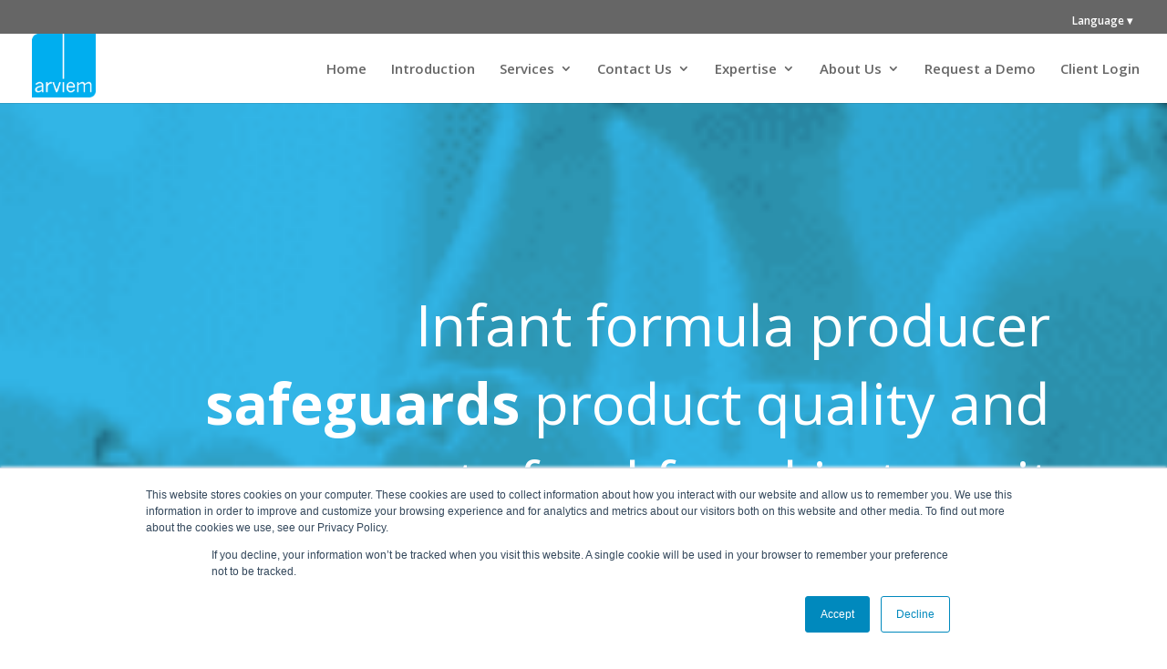

--- FILE ---
content_type: text/html; charset=UTF-8
request_url: https://arviem.com/resources-library/infant-formula-producer/
body_size: 17979
content:
<!DOCTYPE html>
<html lang="en-US">
<head>
	<meta charset="UTF-8" />
<meta http-equiv="X-UA-Compatible" content="IE=edge">
	<link rel="pingback" href="https://arviem.com/wordpress/xmlrpc.php" />

	<script type="text/javascript">
		document.documentElement.className = 'js';
	</script>

	<script>var et_site_url='https://arviem.com/wordpress';var et_post_id='40427';function et_core_page_resource_fallback(a,b){"undefined"===typeof b&&(b=a.sheet.cssRules&&0===a.sheet.cssRules.length);b&&(a.onerror=null,a.onload=null,a.href?a.href=et_site_url+"/?et_core_page_resource="+a.id+et_post_id:a.src&&(a.src=et_site_url+"/?et_core_page_resource="+a.id+et_post_id))}
</script><title>Infant Formula Producer safeguards product quality by IoT enabled cargo tracking and monitoring | Arviem Cargo Monitoring</title>
<meta name='robots' content='max-image-preview:large' />
<link rel="alternate" hreflang="en" href="https://arviem.com/resources-library/infant-formula-producer/" />
<link rel="alternate" hreflang="x-default" href="https://arviem.com/resources-library/infant-formula-producer/" />
<link rel='dns-prefetch' href='//js.hs-scripts.com' />
<link rel='dns-prefetch' href='//fonts.googleapis.com' />
<link href='https://fonts.gstatic.com' crossorigin rel='preconnect' />
<link rel="alternate" type="application/rss+xml" title="Arviem Cargo Monitoring &raquo; Feed" href="https://arviem.com/feed/" />
<meta content="Divi Child v.2.0.0" name="generator"/><style id='wp-emoji-styles-inline-css' type='text/css'>

	img.wp-smiley, img.emoji {
		display: inline !important;
		border: none !important;
		box-shadow: none !important;
		height: 1em !important;
		width: 1em !important;
		margin: 0 0.07em !important;
		vertical-align: -0.1em !important;
		background: none !important;
		padding: 0 !important;
	}
</style>
<link rel='stylesheet' id='wp-block-library-css' href='https://arviem.com/wordpress/wp-includes/css/dist/block-library/style.min.css?ver=6.5.7' type='text/css' media='all' />
<style id='classic-theme-styles-inline-css' type='text/css'>
/*! This file is auto-generated */
.wp-block-button__link{color:#fff;background-color:#32373c;border-radius:9999px;box-shadow:none;text-decoration:none;padding:calc(.667em + 2px) calc(1.333em + 2px);font-size:1.125em}.wp-block-file__button{background:#32373c;color:#fff;text-decoration:none}
</style>
<style id='global-styles-inline-css' type='text/css'>
body{--wp--preset--color--black: #000000;--wp--preset--color--cyan-bluish-gray: #abb8c3;--wp--preset--color--white: #ffffff;--wp--preset--color--pale-pink: #f78da7;--wp--preset--color--vivid-red: #cf2e2e;--wp--preset--color--luminous-vivid-orange: #ff6900;--wp--preset--color--luminous-vivid-amber: #fcb900;--wp--preset--color--light-green-cyan: #7bdcb5;--wp--preset--color--vivid-green-cyan: #00d084;--wp--preset--color--pale-cyan-blue: #8ed1fc;--wp--preset--color--vivid-cyan-blue: #0693e3;--wp--preset--color--vivid-purple: #9b51e0;--wp--preset--gradient--vivid-cyan-blue-to-vivid-purple: linear-gradient(135deg,rgba(6,147,227,1) 0%,rgb(155,81,224) 100%);--wp--preset--gradient--light-green-cyan-to-vivid-green-cyan: linear-gradient(135deg,rgb(122,220,180) 0%,rgb(0,208,130) 100%);--wp--preset--gradient--luminous-vivid-amber-to-luminous-vivid-orange: linear-gradient(135deg,rgba(252,185,0,1) 0%,rgba(255,105,0,1) 100%);--wp--preset--gradient--luminous-vivid-orange-to-vivid-red: linear-gradient(135deg,rgba(255,105,0,1) 0%,rgb(207,46,46) 100%);--wp--preset--gradient--very-light-gray-to-cyan-bluish-gray: linear-gradient(135deg,rgb(238,238,238) 0%,rgb(169,184,195) 100%);--wp--preset--gradient--cool-to-warm-spectrum: linear-gradient(135deg,rgb(74,234,220) 0%,rgb(151,120,209) 20%,rgb(207,42,186) 40%,rgb(238,44,130) 60%,rgb(251,105,98) 80%,rgb(254,248,76) 100%);--wp--preset--gradient--blush-light-purple: linear-gradient(135deg,rgb(255,206,236) 0%,rgb(152,150,240) 100%);--wp--preset--gradient--blush-bordeaux: linear-gradient(135deg,rgb(254,205,165) 0%,rgb(254,45,45) 50%,rgb(107,0,62) 100%);--wp--preset--gradient--luminous-dusk: linear-gradient(135deg,rgb(255,203,112) 0%,rgb(199,81,192) 50%,rgb(65,88,208) 100%);--wp--preset--gradient--pale-ocean: linear-gradient(135deg,rgb(255,245,203) 0%,rgb(182,227,212) 50%,rgb(51,167,181) 100%);--wp--preset--gradient--electric-grass: linear-gradient(135deg,rgb(202,248,128) 0%,rgb(113,206,126) 100%);--wp--preset--gradient--midnight: linear-gradient(135deg,rgb(2,3,129) 0%,rgb(40,116,252) 100%);--wp--preset--font-size--small: 13px;--wp--preset--font-size--medium: 20px;--wp--preset--font-size--large: 36px;--wp--preset--font-size--x-large: 42px;--wp--preset--spacing--20: 0.44rem;--wp--preset--spacing--30: 0.67rem;--wp--preset--spacing--40: 1rem;--wp--preset--spacing--50: 1.5rem;--wp--preset--spacing--60: 2.25rem;--wp--preset--spacing--70: 3.38rem;--wp--preset--spacing--80: 5.06rem;--wp--preset--shadow--natural: 6px 6px 9px rgba(0, 0, 0, 0.2);--wp--preset--shadow--deep: 12px 12px 50px rgba(0, 0, 0, 0.4);--wp--preset--shadow--sharp: 6px 6px 0px rgba(0, 0, 0, 0.2);--wp--preset--shadow--outlined: 6px 6px 0px -3px rgba(255, 255, 255, 1), 6px 6px rgba(0, 0, 0, 1);--wp--preset--shadow--crisp: 6px 6px 0px rgba(0, 0, 0, 1);}:where(.is-layout-flex){gap: 0.5em;}:where(.is-layout-grid){gap: 0.5em;}body .is-layout-flex{display: flex;}body .is-layout-flex{flex-wrap: wrap;align-items: center;}body .is-layout-flex > *{margin: 0;}body .is-layout-grid{display: grid;}body .is-layout-grid > *{margin: 0;}:where(.wp-block-columns.is-layout-flex){gap: 2em;}:where(.wp-block-columns.is-layout-grid){gap: 2em;}:where(.wp-block-post-template.is-layout-flex){gap: 1.25em;}:where(.wp-block-post-template.is-layout-grid){gap: 1.25em;}.has-black-color{color: var(--wp--preset--color--black) !important;}.has-cyan-bluish-gray-color{color: var(--wp--preset--color--cyan-bluish-gray) !important;}.has-white-color{color: var(--wp--preset--color--white) !important;}.has-pale-pink-color{color: var(--wp--preset--color--pale-pink) !important;}.has-vivid-red-color{color: var(--wp--preset--color--vivid-red) !important;}.has-luminous-vivid-orange-color{color: var(--wp--preset--color--luminous-vivid-orange) !important;}.has-luminous-vivid-amber-color{color: var(--wp--preset--color--luminous-vivid-amber) !important;}.has-light-green-cyan-color{color: var(--wp--preset--color--light-green-cyan) !important;}.has-vivid-green-cyan-color{color: var(--wp--preset--color--vivid-green-cyan) !important;}.has-pale-cyan-blue-color{color: var(--wp--preset--color--pale-cyan-blue) !important;}.has-vivid-cyan-blue-color{color: var(--wp--preset--color--vivid-cyan-blue) !important;}.has-vivid-purple-color{color: var(--wp--preset--color--vivid-purple) !important;}.has-black-background-color{background-color: var(--wp--preset--color--black) !important;}.has-cyan-bluish-gray-background-color{background-color: var(--wp--preset--color--cyan-bluish-gray) !important;}.has-white-background-color{background-color: var(--wp--preset--color--white) !important;}.has-pale-pink-background-color{background-color: var(--wp--preset--color--pale-pink) !important;}.has-vivid-red-background-color{background-color: var(--wp--preset--color--vivid-red) !important;}.has-luminous-vivid-orange-background-color{background-color: var(--wp--preset--color--luminous-vivid-orange) !important;}.has-luminous-vivid-amber-background-color{background-color: var(--wp--preset--color--luminous-vivid-amber) !important;}.has-light-green-cyan-background-color{background-color: var(--wp--preset--color--light-green-cyan) !important;}.has-vivid-green-cyan-background-color{background-color: var(--wp--preset--color--vivid-green-cyan) !important;}.has-pale-cyan-blue-background-color{background-color: var(--wp--preset--color--pale-cyan-blue) !important;}.has-vivid-cyan-blue-background-color{background-color: var(--wp--preset--color--vivid-cyan-blue) !important;}.has-vivid-purple-background-color{background-color: var(--wp--preset--color--vivid-purple) !important;}.has-black-border-color{border-color: var(--wp--preset--color--black) !important;}.has-cyan-bluish-gray-border-color{border-color: var(--wp--preset--color--cyan-bluish-gray) !important;}.has-white-border-color{border-color: var(--wp--preset--color--white) !important;}.has-pale-pink-border-color{border-color: var(--wp--preset--color--pale-pink) !important;}.has-vivid-red-border-color{border-color: var(--wp--preset--color--vivid-red) !important;}.has-luminous-vivid-orange-border-color{border-color: var(--wp--preset--color--luminous-vivid-orange) !important;}.has-luminous-vivid-amber-border-color{border-color: var(--wp--preset--color--luminous-vivid-amber) !important;}.has-light-green-cyan-border-color{border-color: var(--wp--preset--color--light-green-cyan) !important;}.has-vivid-green-cyan-border-color{border-color: var(--wp--preset--color--vivid-green-cyan) !important;}.has-pale-cyan-blue-border-color{border-color: var(--wp--preset--color--pale-cyan-blue) !important;}.has-vivid-cyan-blue-border-color{border-color: var(--wp--preset--color--vivid-cyan-blue) !important;}.has-vivid-purple-border-color{border-color: var(--wp--preset--color--vivid-purple) !important;}.has-vivid-cyan-blue-to-vivid-purple-gradient-background{background: var(--wp--preset--gradient--vivid-cyan-blue-to-vivid-purple) !important;}.has-light-green-cyan-to-vivid-green-cyan-gradient-background{background: var(--wp--preset--gradient--light-green-cyan-to-vivid-green-cyan) !important;}.has-luminous-vivid-amber-to-luminous-vivid-orange-gradient-background{background: var(--wp--preset--gradient--luminous-vivid-amber-to-luminous-vivid-orange) !important;}.has-luminous-vivid-orange-to-vivid-red-gradient-background{background: var(--wp--preset--gradient--luminous-vivid-orange-to-vivid-red) !important;}.has-very-light-gray-to-cyan-bluish-gray-gradient-background{background: var(--wp--preset--gradient--very-light-gray-to-cyan-bluish-gray) !important;}.has-cool-to-warm-spectrum-gradient-background{background: var(--wp--preset--gradient--cool-to-warm-spectrum) !important;}.has-blush-light-purple-gradient-background{background: var(--wp--preset--gradient--blush-light-purple) !important;}.has-blush-bordeaux-gradient-background{background: var(--wp--preset--gradient--blush-bordeaux) !important;}.has-luminous-dusk-gradient-background{background: var(--wp--preset--gradient--luminous-dusk) !important;}.has-pale-ocean-gradient-background{background: var(--wp--preset--gradient--pale-ocean) !important;}.has-electric-grass-gradient-background{background: var(--wp--preset--gradient--electric-grass) !important;}.has-midnight-gradient-background{background: var(--wp--preset--gradient--midnight) !important;}.has-small-font-size{font-size: var(--wp--preset--font-size--small) !important;}.has-medium-font-size{font-size: var(--wp--preset--font-size--medium) !important;}.has-large-font-size{font-size: var(--wp--preset--font-size--large) !important;}.has-x-large-font-size{font-size: var(--wp--preset--font-size--x-large) !important;}
.wp-block-navigation a:where(:not(.wp-element-button)){color: inherit;}
:where(.wp-block-post-template.is-layout-flex){gap: 1.25em;}:where(.wp-block-post-template.is-layout-grid){gap: 1.25em;}
:where(.wp-block-columns.is-layout-flex){gap: 2em;}:where(.wp-block-columns.is-layout-grid){gap: 2em;}
.wp-block-pullquote{font-size: 1.5em;line-height: 1.6;}
</style>
<link data-minify="1" rel='stylesheet' id='contact-form-7-css' href='https://arviem.com/wordpress/wp-content/cache/min/1/wordpress/wp-content/plugins/contact-form-7/includes/css/styles.css?ver=1750166237' type='text/css' media='all' />
<link data-minify="1" rel='stylesheet' id='wp-job-manager-job-listings-css' href='https://arviem.com/wordpress/wp-content/cache/min/1/wordpress/wp-content/plugins/wp-job-manager/assets/dist/css/job-listings.css?ver=1750166237' type='text/css' media='all' />
<link data-minify="1" rel='stylesheet' id='wpcf7-redirect-script-frontend-css' href='https://arviem.com/wordpress/wp-content/cache/min/1/wordpress/wp-content/plugins/wpcf7-redirect/build/assets/frontend-script.css?ver=1750166237' type='text/css' media='all' />
<link rel='stylesheet' id='wpml-legacy-horizontal-list-0-css' href='https://arviem.com/wordpress/wp-content/plugins/sitepress-multilingual-cms/templates/language-switchers/legacy-list-horizontal/style.min.css?ver=1' type='text/css' media='all' />
<link data-minify="1" rel='stylesheet' id='divi-torque-lite-modules-style-css' href='https://arviem.com/wordpress/wp-content/cache/min/1/wordpress/wp-content/plugins/addons-for-divi/assets/css/modules-style.css?ver=1750166237' type='text/css' media='all' />
<link data-minify="1" rel='stylesheet' id='divi-torque-lite-magnific-popup-css' href='https://arviem.com/wordpress/wp-content/cache/min/1/wordpress/wp-content/plugins/addons-for-divi/assets/libs/magnific-popup/magnific-popup.css?ver=1750166237' type='text/css' media='all' />
<link data-minify="1" rel='stylesheet' id='divi-torque-lite-frontend-css' href='https://arviem.com/wordpress/wp-content/cache/min/1/wordpress/wp-content/plugins/addons-for-divi/assets/css/frontend.css?ver=1750166237' type='text/css' media='all' />
<link data-minify="1" rel='stylesheet' id='yith-infs-style-css' href='https://arviem.com/wordpress/wp-content/cache/min/1/wordpress/wp-content/plugins/yith-infinite-scrolling/assets/css/frontend.css?ver=1750166237' type='text/css' media='all' />
<link data-minify="1" rel='stylesheet' id='parent-style-css' href='https://arviem.com/wordpress/wp-content/cache/min/1/wordpress/wp-content/themes/Divi/style.css?ver=1750166237' type='text/css' media='all' />
<link data-minify="1" rel='stylesheet' id='child-style-css' href='https://arviem.com/wordpress/wp-content/cache/min/1/wordpress/wp-content/themes/Divi-child/style.css?ver=1750166237' type='text/css' media='all' />
<link data-minify="1" rel='stylesheet' id='divi-style-css' href='https://arviem.com/wordpress/wp-content/cache/min/1/wordpress/wp-content/themes/Divi-child/style.css?ver=1750166237' type='text/css' media='all' />
<link rel='stylesheet' id='et-builder-googlefonts-cached-css' href='https://fonts.googleapis.com/css?family=Open+Sans%3A300%2C300italic%2Cregular%2Citalic%2C600%2C600italic%2C700%2C700italic%2C800%2C800italic%7CRaleway%3A100%2C100italic%2C200%2C200italic%2C300%2C300italic%2Cregular%2Citalic%2C500%2C500italic%2C600%2C600italic%2C700%2C700italic%2C800%2C800italic%2C900%2C900italic%7CSource+Sans+Pro%3A200%2C200italic%2C300%2C300italic%2Cregular%2Citalic%2C600%2C600italic%2C700%2C700italic%2C900%2C900italic&#038;ver=6.5.7#038;subset=latin-ext,greek,greek-ext,vietnamese,cyrillic,latin,cyrillic-ext&#038;display=swap' type='text/css' media='all' />
<link data-minify="1" rel='stylesheet' id='dashicons-css' href='https://arviem.com/wordpress/wp-content/cache/min/1/wordpress/wp-includes/css/dashicons.min.css?ver=1750166237' type='text/css' media='all' />
<style id='dashicons-inline-css' type='text/css'>
[data-font="Dashicons"]:before {font-family: 'Dashicons' !important;content: attr(data-icon) !important;speak: none !important;font-weight: normal !important;font-variant: normal !important;text-transform: none !important;line-height: 1 !important;font-style: normal !important;-webkit-font-smoothing: antialiased !important;-moz-osx-font-smoothing: grayscale !important;}
</style>
<script type="text/javascript" src="https://arviem.com/wordpress/wp-includes/js/jquery/jquery.min.js?ver=3.7.1" id="jquery-core-js"></script>
<script type="text/javascript" src="https://arviem.com/wordpress/wp-includes/js/jquery/jquery-migrate.min.js?ver=3.4.1" id="jquery-migrate-js"></script>
<script type="text/javascript" src="https://arviem.com/wordpress/wp-content/themes/Divi/core/admin/js/es6-promise.auto.min.js?ver=6.5.7" id="es6-promise-js" defer></script>
<script type="text/javascript" id="et-core-api-spam-recaptcha-js-extra">
/* <![CDATA[ */
var et_core_api_spam_recaptcha = {"site_key":"","page_action":{"action":"infant_formula_producer"}};
/* ]]> */
</script>
<script data-minify="1" type="text/javascript" src="https://arviem.com/wordpress/wp-content/cache/min/1/wordpress/wp-content/themes/Divi/core/admin/js/recaptcha.js?ver=1750166237" id="et-core-api-spam-recaptcha-js" defer></script>
<script type="text/javascript" id="wpml-browser-redirect-js-extra">
/* <![CDATA[ */
var wpml_browser_redirect_params = {"pageLanguage":"en","languageUrls":{"en_us":"https:\/\/arviem.com\/resources-library\/infant-formula-producer\/","en":"https:\/\/arviem.com\/resources-library\/infant-formula-producer\/","us":"https:\/\/arviem.com\/resources-library\/infant-formula-producer\/"},"cookie":{"name":"_icl_visitor_lang_js","domain":"arviem.com","path":"\/","expiration":24}};
/* ]]> */
</script>
<script data-minify="1" type="text/javascript" src="https://arviem.com/wordpress/wp-content/cache/min/1/wordpress/wp-content/plugins/sitepress-multilingual-cms/dist/js/browser-redirect/app.js?ver=1750166237" id="wpml-browser-redirect-js" defer></script>
<script>
				document.addEventListener( "DOMContentLoaded", function( event ) {
					window.et_location_hash = window.location.hash.replace(/[^a-zA-Z0-9-_#]/g, "");
					if ( "" !== window.et_location_hash ) {
						// Prevent jump to anchor - Firefox
						window.scrollTo( 0, 0 );
						var et_anchor_element = document.getElementById( window.et_location_hash.substring( 1 ) );
						if( et_anchor_element === null ) {
						    return;
						}
						// bypass auto scrolling, if supported
						if ("scrollRestoration" in history) {
							history.scrollRestoration = "manual";
						} else {
							// Prevent jump to anchor - Other Browsers
							window.et_location_hash_style = et_anchor_element.style.display;
							et_anchor_element.style.display = "none";
						}
					}
				} );
		</script><link rel="https://api.w.org/" href="https://arviem.com/wp-json/" /><link rel="alternate" type="application/json" href="https://arviem.com/wp-json/wp/v2/pages/40427" /><link rel="EditURI" type="application/rsd+xml" title="RSD" href="https://arviem.com/wordpress/xmlrpc.php?rsd" />
<meta name="generator" content="WordPress 6.5.7" />
<link rel="canonical" href="https://arviem.com/resources-library/infant-formula-producer/" />
<link rel='shortlink' href='https://arviem.com/?p=40427' />
<link rel="alternate" type="application/json+oembed" href="https://arviem.com/wp-json/oembed/1.0/embed?url=https%3A%2F%2Farviem.com%2Fresources-library%2Finfant-formula-producer%2F" />
<link rel="alternate" type="text/xml+oembed" href="https://arviem.com/wp-json/oembed/1.0/embed?url=https%3A%2F%2Farviem.com%2Fresources-library%2Finfant-formula-producer%2F&#038;format=xml" />
<meta name="generator" content="WPML ver:4.8.6 stt:1,4,41,2;" />
			<!-- DO NOT COPY THIS SNIPPET! Start of Page Analytics Tracking for HubSpot WordPress plugin v11.3.33-->
			<script class="hsq-set-content-id" data-content-id="standard-page">
				var _hsq = _hsq || [];
				_hsq.push(["setContentType", "standard-page"]);
			</script>
			<!-- DO NOT COPY THIS SNIPPET! End of Page Analytics Tracking for HubSpot WordPress plugin -->
			<meta name="viewport" content="width=device-width, initial-scale=1.0, maximum-scale=1.0, user-scalable=0" /><meta name="generator" content="Powered by Slider Revolution 6.7.0 - responsive, Mobile-Friendly Slider Plugin for WordPress with comfortable drag and drop interface." />
<meta name="google-site-verification" content="l2hXLf0JMv5VUPE1Zwi7SqF85GEuOstRaf74jvOZ-GI">
<!-- Google tag (gtag.js) -->
<script async src="https://www.googletagmanager.com/gtag/js?id=G-3JVEHH9JLC"></script>
<script>
	window.dataLayer = window.dataLayer || [];
	function gtag(){dataLayer.push(arguments);}
	gtag('js', new Date());
	gtag('config', 'G-3JVEHH9JLC');
</script>


<!-- Global site tag (gtag.js) - Google AdWords: 994371312 -->
<script async src="https://www.googletagmanager.com/gtag/js?id=AW-994371312"></script>
<script>
  window.dataLayer = window.dataLayer || [];
  function gtag(){dataLayer.push(arguments);}
  gtag('js', new Date());

  gtag('config', 'AW-994371312');
</script><link rel="icon" href="https://arviem.com/wordpress/wp-content/uploads/2016/12/transparent-150x150.png" sizes="32x32" />
<link rel="icon" href="https://arviem.com/wordpress/wp-content/uploads/2016/12/transparent.png" sizes="192x192" />
<link rel="apple-touch-icon" href="https://arviem.com/wordpress/wp-content/uploads/2016/12/transparent.png" />
<meta name="msapplication-TileImage" content="https://arviem.com/wordpress/wp-content/uploads/2016/12/transparent.png" />
<script>function setREVStartSize(e){
			//window.requestAnimationFrame(function() {
				window.RSIW = window.RSIW===undefined ? window.innerWidth : window.RSIW;
				window.RSIH = window.RSIH===undefined ? window.innerHeight : window.RSIH;
				try {
					var pw = document.getElementById(e.c).parentNode.offsetWidth,
						newh;
					pw = pw===0 || isNaN(pw) || (e.l=="fullwidth" || e.layout=="fullwidth") ? window.RSIW : pw;
					e.tabw = e.tabw===undefined ? 0 : parseInt(e.tabw);
					e.thumbw = e.thumbw===undefined ? 0 : parseInt(e.thumbw);
					e.tabh = e.tabh===undefined ? 0 : parseInt(e.tabh);
					e.thumbh = e.thumbh===undefined ? 0 : parseInt(e.thumbh);
					e.tabhide = e.tabhide===undefined ? 0 : parseInt(e.tabhide);
					e.thumbhide = e.thumbhide===undefined ? 0 : parseInt(e.thumbhide);
					e.mh = e.mh===undefined || e.mh=="" || e.mh==="auto" ? 0 : parseInt(e.mh,0);
					if(e.layout==="fullscreen" || e.l==="fullscreen")
						newh = Math.max(e.mh,window.RSIH);
					else{
						e.gw = Array.isArray(e.gw) ? e.gw : [e.gw];
						for (var i in e.rl) if (e.gw[i]===undefined || e.gw[i]===0) e.gw[i] = e.gw[i-1];
						e.gh = e.el===undefined || e.el==="" || (Array.isArray(e.el) && e.el.length==0)? e.gh : e.el;
						e.gh = Array.isArray(e.gh) ? e.gh : [e.gh];
						for (var i in e.rl) if (e.gh[i]===undefined || e.gh[i]===0) e.gh[i] = e.gh[i-1];
											
						var nl = new Array(e.rl.length),
							ix = 0,
							sl;
						e.tabw = e.tabhide>=pw ? 0 : e.tabw;
						e.thumbw = e.thumbhide>=pw ? 0 : e.thumbw;
						e.tabh = e.tabhide>=pw ? 0 : e.tabh;
						e.thumbh = e.thumbhide>=pw ? 0 : e.thumbh;
						for (var i in e.rl) nl[i] = e.rl[i]<window.RSIW ? 0 : e.rl[i];
						sl = nl[0];
						for (var i in nl) if (sl>nl[i] && nl[i]>0) { sl = nl[i]; ix=i;}
						var m = pw>(e.gw[ix]+e.tabw+e.thumbw) ? 1 : (pw-(e.tabw+e.thumbw)) / (e.gw[ix]);
						newh =  (e.gh[ix] * m) + (e.tabh + e.thumbh);
					}
					var el = document.getElementById(e.c);
					if (el!==null && el) el.style.height = newh+"px";
					el = document.getElementById(e.c+"_wrapper");
					if (el!==null && el) {
						el.style.height = newh+"px";
						el.style.display = "block";
					}
				} catch(e){
					console.log("Failure at Presize of Slider:" + e)
				}
			//});
		  };</script>
<link rel="stylesheet" id="et-divi-customizer-global-cached-inline-styles" href="https://arviem.com/wordpress/wp-content/et-cache/global/et-divi-customizer-global-17672084961594.min.css" onerror="et_core_page_resource_fallback(this, true)" onload="et_core_page_resource_fallback(this)" /><noscript><style id="rocket-lazyload-nojs-css">.rll-youtube-player, [data-lazy-src]{display:none !important;}</style></noscript></head>
<body class="page-template-default page page-id-40427 page-child parent-pageid-30092 et_pb_button_helper_class et_fullwidth_nav et_fullwidth_secondary_nav et_fixed_nav et_show_nav et_secondary_nav_enabled et_secondary_nav_only_menu et_primary_nav_dropdown_animation_fade et_secondary_nav_dropdown_animation_fade et_header_style_left et_pb_footer_columns1 et_cover_background et_pb_gutter osx et_pb_gutters3 et_pb_pagebuilder_layout et_no_sidebar et_divi_theme divi-child et-db et_minified_js et_minified_css">
	<div id="page-container">

					<div id="top-header">
			<div class="container clearfix">

			
				<div id="et-secondary-menu">
				<ul id="et-secondary-nav" class="menu"><li class="menu-item menu-item-type-gs_sim menu-item-object-gs_sim menu-item-42424">
<div class="wpml-ls-statics-shortcode_actions wpml-ls wpml-ls-legacy-list-horizontal">
	<ul role="menu"><li class="wpml-ls-slot-shortcode_actions wpml-ls-item wpml-ls-item-en wpml-ls-current-language wpml-ls-first-item wpml-ls-last-item wpml-ls-item-legacy-list-horizontal" role="none">
				<a href="https://arviem.com/resources-library/infant-formula-producer/" class="wpml-ls-link" role="menuitem" >
                    <span class="wpml-ls-native" role="menuitem">English</span></a>
			</li></ul>
</div>
</li>
</ul>				</div> <!-- #et-secondary-menu -->

			</div> <!-- .container -->
		</div> <!-- #top-header -->
		
	
			<header id="main-header" data-height-onload="62">
			<div class="container clearfix et_menu_container">
							<div class="logo_container">
					<span class="logo_helper"></span>
					<a href="https://arviem.com/">
						<img src="/wordpress/wp-content/uploads/2016/12/transparent.png" alt="Arviem Cargo Monitoring" id="logo" data-height-percentage="83" />
					</a>
				</div>
							<div id="et-top-navigation" data-height="62" data-fixed-height="47">
											<nav id="top-menu-nav">
						<ul id="top-menu" class="nav"><li id="menu-item-28396" class="menu-item menu-item-type-post_type menu-item-object-page menu-item-home menu-item-28396"><a href="https://arviem.com/">Home</a></li>
<li id="menu-item-42855" class="menu-item menu-item-type-post_type menu-item-object-page menu-item-42855"><a href="https://arviem.com/introduction/">Introduction</a></li>
<li id="menu-item-27472" class="menu-item menu-item-type-post_type menu-item-object-page menu-item-has-children menu-item-27472"><a href="https://arviem.com/track-and-trace-container-tracking/">Services</a>
<ul class="sub-menu">
	<li id="menu-item-41488" class="menu-item menu-item-type-post_type menu-item-object-page menu-item-41488"><a href="https://arviem.com/increase-cargo-security/">Cargo Security Monitoring</a></li>
	<li id="menu-item-28420" class="menu-item menu-item-type-post_type menu-item-object-page menu-item-28420"><a href="https://arviem.com/track-and-trace-container-tracking/">Shipping Container Monitoring</a></li>
	<li id="menu-item-38250" class="menu-item menu-item-type-post_type menu-item-object-page menu-item-38250"><a href="https://arviem.com/air-cargo-monitoring/">Air Cargo Monitoring</a></li>
	<li id="menu-item-41489" class="menu-item menu-item-type-post_type menu-item-object-page menu-item-41489"><a href="https://arviem.com/cargo-condition-monitoring-in-real-time-to-ensure-product-quality/">Cargo Quality Monitoring</a></li>
	<li id="menu-item-29809" class="menu-item menu-item-type-post_type menu-item-object-page menu-item-29809"><a href="https://arviem.com/carbon-footprint-reporting-emissions-monitoring-logistics-chain/">Carbon Footprint Reporting</a></li>
	<li id="menu-item-38440" class="menu-item menu-item-type-post_type menu-item-object-page menu-item-38440"><a href="https://arviem.com/arviem-supply-chain-risk-management-services/">Risk Management Services</a></li>
</ul>
</li>
<li id="menu-item-52" class="menu-item menu-item-type-post_type menu-item-object-page menu-item-has-children menu-item-52"><a href="https://arviem.com/contact-us/">Contact Us</a>
<ul class="sub-menu">
	<li id="menu-item-27465" class="menu-item menu-item-type-post_type menu-item-object-page menu-item-27465"><a href="https://arviem.com/contact-us/request-a-demo/">Request a demo</a></li>
	<li id="menu-item-27464" class="menu-item menu-item-type-post_type menu-item-object-page menu-item-27464"><a href="https://arviem.com/contact-us/sales-inquiry/">Sales inquiry</a></li>
	<li id="menu-item-27462" class="menu-item menu-item-type-post_type menu-item-object-page menu-item-27462"><a href="https://arviem.com/contact-us/partnership-inquiry/">Partnership inquiry</a></li>
	<li id="menu-item-27463" class="menu-item menu-item-type-post_type menu-item-object-page menu-item-27463"><a href="https://arviem.com/contact-us/customer-support/">Customer support</a></li>
</ul>
</li>
<li id="menu-item-30094" class="menu-item menu-item-type-post_type menu-item-object-page current-page-ancestor menu-item-has-children menu-item-30094"><a href="https://arviem.com/resources-library/">Expertise</a>
<ul class="sub-menu">
	<li id="menu-item-41453" class="menu-item menu-item-type-post_type menu-item-object-page menu-item-41453"><a href="https://arviem.com/resources-library/success-stories/">Success Stories</a></li>
	<li id="menu-item-30095" class="menu-item menu-item-type-post_type menu-item-object-page menu-item-30095"><a href="https://arviem.com/white-papers/">White Papers</a></li>
	<li id="menu-item-37121" class="menu-item menu-item-type-post_type menu-item-object-page menu-item-37121"><a href="https://arviem.com/webinars/">Webinars</a></li>
	<li id="menu-item-27521" class="menu-item menu-item-type-post_type menu-item-object-page menu-item-27521"><a href="https://arviem.com/cargo-track-and-trace-blog/">Blog</a></li>
</ul>
</li>
<li id="menu-item-50" class="menu-item menu-item-type-post_type menu-item-object-page menu-item-has-children menu-item-50"><a href="https://arviem.com/about-arviem/">About Us</a>
<ul class="sub-menu">
	<li id="menu-item-27454" class="menu-item menu-item-type-post_type menu-item-object-page menu-item-27454"><a href="https://arviem.com/about-arviem/">About Us</a></li>
	<li id="menu-item-27453" class="menu-item menu-item-type-post_type menu-item-object-page menu-item-27453"><a href="https://arviem.com/about-arviem/careers/">Join Arviem</a></li>
	<li id="menu-item-28473" class="menu-item menu-item-type-post_type menu-item-object-page menu-item-28473"><a href="https://arviem.com/supply-chain-visibility-solutions-industries/">Segments we serve</a></li>
	<li id="menu-item-43443" class="menu-item menu-item-type-post_type menu-item-object-page menu-item-43443"><a href="https://arviem.com/companies-using-arviem/">Companies using Arviem</a></li>
	<li id="menu-item-27592" class="menu-item menu-item-type-post_type menu-item-object-page menu-item-27592"><a href="https://arviem.com/about-arviem/arviem-news/">Arviem News</a></li>
	<li id="menu-item-41375" class="menu-item menu-item-type-post_type menu-item-object-page menu-item-41375"><a href="https://arviem.com/arviem-in-the-press/">Media Monitor</a></li>
</ul>
</li>
<li id="menu-item-29910" class="menu-item menu-item-type-post_type menu-item-object-page menu-item-29910"><a href="https://arviem.com/contact-us/request-a-demo/">Request a Demo</a></li>
<li id="menu-item-42437" class="menu-item menu-item-type-custom menu-item-object-custom menu-item-42437"><a href="https://monitoring.arviem.com/">Client Login</a></li>
</ul>						</nav>
					
					
					
					
					<div id="et_mobile_nav_menu">
				<div class="mobile_nav closed">
					<span class="select_page">Select Page</span>
					<span class="mobile_menu_bar mobile_menu_bar_toggle"></span>
				</div>
			</div>				</div> <!-- #et-top-navigation -->
			</div> <!-- .container -->
			<div class="et_search_outer">
				<div class="container et_search_form_container">
					<form role="search" method="get" class="et-search-form" action="https://arviem.com/">
					<input type="search" class="et-search-field" placeholder="Search &hellip;" value="" name="s" title="Search for:" /><input type='hidden' name='lang' value='en' />					</form>
					<span class="et_close_search_field"></span>
				</div>
			</div>
		</header> <!-- #main-header -->
			<div id="et-main-area">
	
<div id="main-content">


			
				<article id="post-40427" class="post-40427 page type-page status-publish hentry">

				
					<div class="entry-content">
					<div id="et-boc" class="et-boc">
			
		<div class="et-l et-l--post">
			<div class="et_builder_inner_content et_pb_gutters3">
		<div class="et_pb_section et_pb_section_0 et_pb_section_parallax et_pb_with_background et_section_regular" >
				
				<div class="et_parallax_bg_wrap"><div data-bg="https://arviem.com/wordpress/wp-content/uploads/header-port-300x117.png"
						class="et_parallax_bg rocket-lazyload"
						style=""
					></div></div>
				
				
					<div class="et_pb_row et_pb_row_0">
				<div class="et_pb_column et_pb_column_4_4 et_pb_column_0  et_pb_css_mix_blend_mode_passthrough et-last-child">
				
				
				<div class="et_pb_module et_pb_text et_pb_text_0  et_pb_text_align_center et_pb_bg_layout_dark">
				
				
				<div class="et_pb_text_inner"><h1 style="text-align: right;">Infant formula producer <strong>safeguards </strong>product quality and prevents food fraud in-transit</h1></div>
			</div> <!-- .et_pb_text -->
			</div> <!-- .et_pb_column -->
				
				
			</div> <!-- .et_pb_row -->
				
				
			</div> <!-- .et_pb_section --><div class="et_pb_section et_pb_section_1 et_section_regular" >
				
				
				
				
					<div class="et_pb_row et_pb_row_1 et_pb_equal_columns et_pb_gutters1">
				<div class="et_pb_column et_pb_column_1_5 et_pb_column_1  et_pb_css_mix_blend_mode_passthrough">
				
				
				<div class="et_pb_module et_pb_text et_pb_text_1  et_pb_text_align_left et_pb_text_align_center-tablet et_pb_bg_layout_light">
				
				
				<div class="et_pb_text_inner">Key Facts</div>
			</div> <!-- .et_pb_text -->
			</div> <!-- .et_pb_column --><div class="et_pb_column et_pb_column_1_5 et_pb_column_2  et_pb_css_mix_blend_mode_passthrough">
				
				
				<div class="et_pb_with_border et_pb_module et_pb_blurb et_pb_blurb_0  et_pb_text_align_center  et_pb_blurb_position_top et_pb_bg_layout_light">
				
				
				<div class="et_pb_blurb_content">
					<div class="et_pb_main_blurb_image"><span class="et_pb_image_wrap"><img decoding="async" src="data:image/svg+xml,%3Csvg%20xmlns='http://www.w3.org/2000/svg'%20viewBox='0%200%200%200'%3E%3C/svg%3E" alt="" class="et-waypoint et_pb_animation_top" data-lazy-src="https://arviem.com/wordpress/wp-content/uploads/formula-icons-05-60.png" /><noscript><img decoding="async" src="https://arviem.com/wordpress/wp-content/uploads/formula-icons-05-60.png" alt="" class="et-waypoint et_pb_animation_top" /></noscript></span></div>
					<div class="et_pb_blurb_container">
						<h2 class="et_pb_module_header"><span>17.000</span></h2>
						<div class="et_pb_blurb_description">Containers of milk powder</div>
					</div>
				</div> <!-- .et_pb_blurb_content -->
			</div> <!-- .et_pb_blurb -->
			</div> <!-- .et_pb_column --><div class="et_pb_column et_pb_column_1_5 et_pb_column_3  et_pb_css_mix_blend_mode_passthrough">
				
				
				<div class="et_pb_with_border et_pb_module et_pb_blurb et_pb_blurb_1  et_pb_text_align_center  et_pb_blurb_position_top et_pb_bg_layout_light">
				
				
				<div class="et_pb_blurb_content">
					<div class="et_pb_main_blurb_image"><span class="et_pb_image_wrap"><img decoding="async" src="data:image/svg+xml,%3Csvg%20xmlns='http://www.w3.org/2000/svg'%20viewBox='0%200%200%200'%3E%3C/svg%3E" alt="" class="et-waypoint et_pb_animation_top" data-lazy-src="https://arviem.com/wordpress/wp-content/uploads/formula-icons-02-60.png" /><noscript><img decoding="async" src="https://arviem.com/wordpress/wp-content/uploads/formula-icons-02-60.png" alt="" class="et-waypoint et_pb_animation_top" /></noscript></span></div>
					<div class="et_pb_blurb_container">
						<h2 class="et_pb_module_header"><span>6-12 weeks</span></h2>
						<div class="et_pb_blurb_description">Shipment Duration</div>
					</div>
				</div> <!-- .et_pb_blurb_content -->
			</div> <!-- .et_pb_blurb -->
			</div> <!-- .et_pb_column --><div class="et_pb_column et_pb_column_1_5 et_pb_column_4  et_pb_css_mix_blend_mode_passthrough">
				
				
				<div class="et_pb_with_border et_pb_module et_pb_blurb et_pb_blurb_2  et_pb_text_align_center  et_pb_blurb_position_top et_pb_bg_layout_light">
				
				
				<div class="et_pb_blurb_content">
					<div class="et_pb_main_blurb_image"><span class="et_pb_image_wrap"><img decoding="async" src="data:image/svg+xml,%3Csvg%20xmlns='http://www.w3.org/2000/svg'%20viewBox='0%200%200%200'%3E%3C/svg%3E" alt="" class="et-waypoint et_pb_animation_top" data-lazy-src="https://arviem.com/wordpress/wp-content/uploads/formula-icons-03-60.png" /><noscript><img decoding="async" src="https://arviem.com/wordpress/wp-content/uploads/formula-icons-03-60.png" alt="" class="et-waypoint et_pb_animation_top" /></noscript></span></div>
					<div class="et_pb_blurb_container">
						<h2 class="et_pb_module_header"><span>+35/-20 °C</span></h2>
						<div class="et_pb_blurb_description">Temperature Range</div>
					</div>
				</div> <!-- .et_pb_blurb_content -->
			</div> <!-- .et_pb_blurb -->
			</div> <!-- .et_pb_column --><div class="et_pb_column et_pb_column_1_5 et_pb_column_5  et_pb_css_mix_blend_mode_passthrough et-last-child">
				
				
				<div class="et_pb_with_border et_pb_module et_pb_blurb et_pb_blurb_3  et_pb_text_align_center  et_pb_blurb_position_top et_pb_bg_layout_light">
				
				
				<div class="et_pb_blurb_content">
					<div class="et_pb_main_blurb_image"><span class="et_pb_image_wrap"><img decoding="async" src="data:image/svg+xml,%3Csvg%20xmlns='http://www.w3.org/2000/svg'%20viewBox='0%200%200%200'%3E%3C/svg%3E" alt="" class="et-waypoint et_pb_animation_top" data-lazy-src="https://arviem.com/wordpress/wp-content/uploads/formula-icons-04-60.png" /><noscript><img decoding="async" src="https://arviem.com/wordpress/wp-content/uploads/formula-icons-04-60.png" alt="" class="et-waypoint et_pb_animation_top" /></noscript></span></div>
					<div class="et_pb_blurb_container">
						<h2 class="et_pb_module_header"><span>20 - 90%</span></h2>
						<div class="et_pb_blurb_description">Humidity Range</div>
					</div>
				</div> <!-- .et_pb_blurb_content -->
			</div> <!-- .et_pb_blurb -->
			</div> <!-- .et_pb_column -->
				
				
			</div> <!-- .et_pb_row --><div class="et_pb_row et_pb_row_2">
				<div class="et_pb_column et_pb_column_4_4 et_pb_column_6  et_pb_css_mix_blend_mode_passthrough et-last-child">
				
				
				<div class="et_pb_module et_pb_text et_pb_text_2  et_pb_text_align_left et_pb_text_align_center-tablet et_pb_bg_layout_light">
				
				
				<div class="et_pb_text_inner">Key Facts</div>
			</div> <!-- .et_pb_text -->
			</div> <!-- .et_pb_column -->
				
				
			</div> <!-- .et_pb_row --><div class="et_pb_row et_pb_row_3 et_pb_equal_columns">
				<div class="et_pb_column et_pb_column_1_4 et_pb_column_7  et_pb_css_mix_blend_mode_passthrough">
				
				
				<div class="et_pb_module et_pb_blurb et_pb_blurb_4  et_pb_text_align_center  et_pb_blurb_position_top et_pb_bg_layout_light">
				
				
				<div class="et_pb_blurb_content">
					<div class="et_pb_main_blurb_image"><span class="et_pb_image_wrap"><img decoding="async" src="data:image/svg+xml,%3Csvg%20xmlns='http://www.w3.org/2000/svg'%20viewBox='0%200%200%200'%3E%3C/svg%3E" alt="" class="et-waypoint et_pb_animation_top" data-lazy-src="https://arviem.com/wordpress/wp-content/uploads/formula-icons-05.png" /><noscript><img decoding="async" src="https://arviem.com/wordpress/wp-content/uploads/formula-icons-05.png" alt="" class="et-waypoint et_pb_animation_top" /></noscript></span></div>
					<div class="et_pb_blurb_container">
						<h2 class="et_pb_module_header"><span>17.000</span></h2>
						<div class="et_pb_blurb_description">Containers of milk powder</div>
					</div>
				</div> <!-- .et_pb_blurb_content -->
			</div> <!-- .et_pb_blurb -->
			</div> <!-- .et_pb_column --><div class="et_pb_column et_pb_column_1_4 et_pb_column_8  et_pb_css_mix_blend_mode_passthrough">
				
				
				<div class="et_pb_module et_pb_blurb et_pb_blurb_5  et_pb_text_align_center  et_pb_blurb_position_top et_pb_bg_layout_light">
				
				
				<div class="et_pb_blurb_content">
					<div class="et_pb_main_blurb_image"><span class="et_pb_image_wrap"><img decoding="async" src="data:image/svg+xml,%3Csvg%20xmlns='http://www.w3.org/2000/svg'%20viewBox='0%200%200%200'%3E%3C/svg%3E" alt="" class="et-waypoint et_pb_animation_top" data-lazy-src="https://arviem.com/wordpress/wp-content/uploads/formula-icons-02.png" /><noscript><img decoding="async" src="https://arviem.com/wordpress/wp-content/uploads/formula-icons-02.png" alt="" class="et-waypoint et_pb_animation_top" /></noscript></span></div>
					<div class="et_pb_blurb_container">
						<h2 class="et_pb_module_header"><span>6-12 weeks</span></h2>
						<div class="et_pb_blurb_description">Shipment Duration</div>
					</div>
				</div> <!-- .et_pb_blurb_content -->
			</div> <!-- .et_pb_blurb -->
			</div> <!-- .et_pb_column --><div class="et_pb_column et_pb_column_1_4 et_pb_column_9  et_pb_css_mix_blend_mode_passthrough">
				
				
				<div class="et_pb_module et_pb_blurb et_pb_blurb_6  et_pb_text_align_center  et_pb_blurb_position_top et_pb_bg_layout_light">
				
				
				<div class="et_pb_blurb_content">
					<div class="et_pb_main_blurb_image"><span class="et_pb_image_wrap"><img decoding="async" src="data:image/svg+xml,%3Csvg%20xmlns='http://www.w3.org/2000/svg'%20viewBox='0%200%200%200'%3E%3C/svg%3E" alt="" class="et-waypoint et_pb_animation_top" data-lazy-src="https://arviem.com/wordpress/wp-content/uploads/formula-icons-03.png" /><noscript><img decoding="async" src="https://arviem.com/wordpress/wp-content/uploads/formula-icons-03.png" alt="" class="et-waypoint et_pb_animation_top" /></noscript></span></div>
					<div class="et_pb_blurb_container">
						<h2 class="et_pb_module_header"><span>+35/-20 °C</span></h2>
						<div class="et_pb_blurb_description">Temperature Range</div>
					</div>
				</div> <!-- .et_pb_blurb_content -->
			</div> <!-- .et_pb_blurb -->
			</div> <!-- .et_pb_column --><div class="et_pb_column et_pb_column_1_4 et_pb_column_10  et_pb_css_mix_blend_mode_passthrough et-last-child">
				
				
				<div class="et_pb_module et_pb_blurb et_pb_blurb_7  et_pb_text_align_center  et_pb_blurb_position_top et_pb_bg_layout_light">
				
				
				<div class="et_pb_blurb_content">
					<div class="et_pb_main_blurb_image"><span class="et_pb_image_wrap"><img decoding="async" src="data:image/svg+xml,%3Csvg%20xmlns='http://www.w3.org/2000/svg'%20viewBox='0%200%200%200'%3E%3C/svg%3E" alt="" class="et-waypoint et_pb_animation_top" data-lazy-src="https://arviem.com/wordpress/wp-content/uploads/formula-icons-04.png" /><noscript><img decoding="async" src="https://arviem.com/wordpress/wp-content/uploads/formula-icons-04.png" alt="" class="et-waypoint et_pb_animation_top" /></noscript></span></div>
					<div class="et_pb_blurb_container">
						<h2 class="et_pb_module_header"><span>20 - 90%</span></h2>
						<div class="et_pb_blurb_description">Humidity Range</div>
					</div>
				</div> <!-- .et_pb_blurb_content -->
			</div> <!-- .et_pb_blurb -->
			</div> <!-- .et_pb_column -->
				
				
			</div> <!-- .et_pb_row -->
				
				
			</div> <!-- .et_pb_section --><div class="et_pb_section et_pb_section_2 et_section_regular" >
				
				
				
				
					<div class="et_pb_row et_pb_row_4 et_pb_equal_columns et_pb_gutters4">
				<div class="et_pb_column et_pb_column_3_5 et_pb_column_11  et_pb_css_mix_blend_mode_passthrough">
				
				
				<div class="et_pb_module et_pb_text et_pb_text_3  et_pb_text_align_left et_pb_bg_layout_light">
				
				
				<div class="et_pb_text_inner"><p class="et_pb_toggle_title" style="text-align: left;"><strong>PROJECT SUMMARY</strong></p></div>
			</div> <!-- .et_pb_text --><div class="et_pb_module et_pb_divider et_pb_divider_0 et_pb_divider_position_ et_pb_space"><div class="et_pb_divider_internal"></div></div><div class="et_pb_module et_pb_text et_pb_text_4  et_pb_text_align_left et_pb_bg_layout_light">
				
				
				<div class="et_pb_text_inner">&nbsp;</p>
<p><img fetchpriority="high" decoding="async" class="wp-image-40420 alignnone size-medium" style="float: left;" src="data:image/svg+xml,%3Csvg%20xmlns='http://www.w3.org/2000/svg'%20viewBox='0%200%20280%20300'%3E%3C/svg%3E" alt="" width="280" height="300" data-lazy-src="https://arviem.com/wordpress/wp-content/uploads/formula-img-1-280x300.jpg" /><noscript><img fetchpriority="high" decoding="async" class="wp-image-40420 alignnone size-medium" style="float: left;" src="https://arviem.com/wordpress/wp-content/uploads/formula-img-1-280x300.jpg" alt="" width="280" height="300" /></noscript>The client ships infant formula in metal tin packaging within shipping containers. Since the product is travelling through extreme climatic conditions, the client faced issues of increased corrosion of tins due to temperature and humidity fluctuations. The damaged packaging, led to the products being rejected by the end customers. Additionally, the temperature and humidity fluctuations caused molding and caking of the milk powder. This rendered the infant formula unsuitable for consumption.</p>
<p>Furthermore, the client faced cargo security issues resulting in food fraud concerns. The client experienced multiple incidents where the cargo’s security, and integrity was compromised. Cargo theft occurred while the shipment was in transit. Formula tins were taken from the container and sold with replaced labels. This recurring incident, threatened brand integrity, and raised food authenticity complaints for our client.</p>
<p>The client’s goal with Arviem’s cargo monitoring project was to uncover inefficiencies in the supply chain from source to destination by having a real- time view on how the infant formula is moving through the supply chain. During the project, the client also monitored the environmental conditions the cargo was exposed to in order to identify risk hotspots and the most problematic routes for cargo quality and security. By analyzing data collected through past shipments, the client could pinpoint recurring patterns and seasonality on problematic routes.</p>
<p>&nbsp;</p>
<div class="page" title="Page 4">
<div class="section">
<div class="layoutArea">
<div class="column">
<div class="page" title="Page 4">
<div class="section">
<div class="layoutArea">
<div class="column">
<div class="page" title="Page 4">
<div class="section">
<div class="layoutArea">
<div class="column">
<div class="page" title="Page 4">
<div class="section">
<div class="layoutArea">
<div class="column">
<div class="page" title="Page 4">
<div class="section">
<div class="layoutArea">
<div class="column"></div>
</div>
</div>
</div>
</div>
</div>
</div>
</div>
</div>
</div>
</div>
</div>
</div>
</div>
</div>
</div>
</div>
</div>
</div>
</div></div>
			</div> <!-- .et_pb_text --><div class="et_pb_module et_pb_text et_pb_text_5  et_pb_text_align_left et_pb_bg_layout_light">
				
				
				<div class="et_pb_text_inner"><p class="et_pb_toggle_title" style="text-align: left;"><strong>Successful project helped client implement improvements in the transportation and handling of cargo</strong></p></div>
			</div> <!-- .et_pb_text --><div class="et_pb_module et_pb_divider et_pb_divider_1 et_pb_divider_position_ et_pb_space"><div class="et_pb_divider_internal"></div></div><div class="et_pb_module et_pb_text et_pb_text_6  et_pb_text_align_left et_pb_bg_layout_light">
				
				
				<div class="et_pb_text_inner"><div class="page" title="Page 4">
<div class="section">
<div class="layoutArea">
<div class="column">
<p>&nbsp;</p>
</div>
</div>
</div>
</div>
<div class="page" title="Page 4">
<div class="section">
<div class="layoutArea">
<div class="column">
<p><b>✅  </b>Appropriate usage of reefer and dry containers based on seasonality</p>
<p>&nbsp;</p>
<div class="page" title="Page 4">
<div class="section">
<div class="layoutArea">
<div class="column">
<p><b>✅  </b>Adapt packaging to ensure excessive moisture is absorbed during transit</p>
<p>&nbsp;</p>
<div class="page" title="Page 4">
<div class="section">
<div class="layoutArea">
<div class="column">
<p><b>✅  </b>Mitigate potential security risks to ensure product authenticity</p>
<p>&nbsp;</p>
<div class="page" title="Page 4">
<div class="section">
<div class="layoutArea">
<div class="column">
<p><b>✅  </b>Optimize the idle time shipments are spending at ports and reduce demurrage</p>
</div>
</div>
</div>
</div>
</div>
</div>
</div>
</div>
</div>
</div>
</div>
</div>
</div>
<p>&nbsp;</p>
<div class="column">
<div class="page" title="Page 4">
<div class="section">
<div class="layoutArea">
<div class="column">
<div class="page" title="Page 4">
<div class="section">
<div class="layoutArea">
<div class="column">
<div class="page" title="Page 4">
<div class="section">
<div class="layoutArea">
<div class="column"></div>
</div>
</div>
</div>
</div>
</div>
</div>
</div>
</div>
</div>
</div>
</div>
</div>
</div>
</div>
</div></div>
			</div> <!-- .et_pb_text --><div class="et_pb_module et_pb_testimonial et_pb_testimonial_0 clearfix  et_pb_text_align_left et_pb_bg_layout_light et_pb_testimonial_no_image">
				
				
				
				<div class="et_pb_testimonial_description">
					<div class="et_pb_testimonial_description_inner"><div class="et_pb_testimonial_content"><em><span style="color: #ffffff;">&#8220;Thanks to Arviem’s capabilities and data insights, we have been successful in eliminating concerns regarding infant formula authenticity and improved cargo handling&#8221;.</span></em></div></div> <!-- .et_pb_testimonial_description_inner -->
					
					<p class="et_pb_testimonial_meta"><span class="et_pb_testimonial_position">Project Lead</span></p>
				</div> <!-- .et_pb_testimonial_description -->
			</div> <!-- .et_pb_testimonial -->
			</div> <!-- .et_pb_column --><div class="et_pb_column et_pb_column_2_5 et_pb_column_12  et_pb_css_mix_blend_mode_passthrough et-last-child">
				
				
				<div class="et_pb_module et_pb_text et_pb_text_7  et_pb_text_align_left et_pb_bg_layout_light">
				
				
				<div class="et_pb_text_inner"><p class="et_pb_toggle_title" style="text-align: left;"><strong>PROBLEM</strong></p></div>
			</div> <!-- .et_pb_text --><div class="et_pb_module et_pb_divider et_pb_divider_2 et_pb_divider_position_ et_pb_space"><div class="et_pb_divider_internal"></div></div><div class="et_pb_module et_pb_text et_pb_text_8  et_pb_text_align_left et_pb_bg_layout_light">
				
				
				<div class="et_pb_text_inner">&#8211; Shipped from the United States to the equatorial region &#8211; to South America, Africa and Southeast Asia;</p>
<p>&#8211; Temperature fluctuation is causing condensation in containers;</p>
<p>&#8211; Products arrive with damaged packaging &#8211; corrosion on tins;</p>
<p>&#8211; Product quality deteriorates during transit – molding and caking of the powder;</p>
<p>&#8211; Compromised cargo security is resulting in food fraud issues</div>
			</div> <!-- .et_pb_text --><div class="et_pb_module et_pb_text et_pb_text_9  et_pb_text_align_left et_pb_bg_layout_light">
				
				
				<div class="et_pb_text_inner"><p class="et_pb_toggle_title" style="text-align: left;"><strong>SOLUTION</strong></p></div>
			</div> <!-- .et_pb_text --><div class="et_pb_module et_pb_divider et_pb_divider_3 et_pb_divider_position_ et_pb_space"><div class="et_pb_divider_internal"></div></div><div class="et_pb_module et_pb_text et_pb_text_10  et_pb_text_align_left et_pb_bg_layout_light">
				
				
				<div class="et_pb_text_inner"><div class="page" title="Page 2">
<div class="section">
<div class="layoutArea">
<div class="column">
<p>A comprehensive cargo monitoring solution to monitor the environmental conditions, identify risk hotspots and the most problematic routes for cargo quality and security.</p>
<p>Providing a ’full service’ package to the client ensuring easy implementation.</p>
</div>
</div>
</div>
</div></div>
			</div> <!-- .et_pb_text --><div class="et_pb_module et_pb_text et_pb_text_11  et_pb_text_align_left et_pb_bg_layout_light">
				
				
				<div class="et_pb_text_inner"><p class="et_pb_toggle_title" style="text-align: left;"><strong>KEY RESULT<br />
</strong></p></div>
			</div> <!-- .et_pb_text --><div class="et_pb_module et_pb_divider et_pb_divider_4 et_pb_divider_position_ et_pb_space"><div class="et_pb_divider_internal"></div></div><div class="et_pb_module et_pb_text et_pb_text_12  et_pb_text_align_left et_pb_bg_layout_light">
				
				
				<div class="et_pb_text_inner"><div class="page" title="Page 2">
<div class="section">
<div class="layoutArea">
<div class="column">
<p><strong>Seasonality</strong> &#8211; Arviem’s data helps the client to adjust desiccant and reefer container use</p>
<p><strong>Risk hotspots</strong> &#8211; Security and quality risk hotspots Identified using historic data by Arviem</p>
<p><strong>Idle time at ports</strong> &#8211; Client notified in real-time by Arviem to reduce demurrage and reduce exposure to heat</p>
<p>&nbsp;</p>
</div>
</div>
</div>
</div></div>
			</div> <!-- .et_pb_text --><div class="et_pb_module et_pb_divider et_pb_divider_5 et_pb_divider_position_ et_pb_space"><div class="et_pb_divider_internal"></div></div><div class="et_pb_module et_pb_text et_pb_text_13  et_pb_text_align_left et_pb_bg_layout_light">
				
				
				<div class="et_pb_text_inner"><p style="text-align: center;"><span style="font-size: x-large;"><strong>Would you like to read more details about this project? </strong></span></p></div>
			</div> <!-- .et_pb_text --><div class="et_pb_module et_pb_code et_pb_code_0">
				
				
				<div class="et_pb_code_inner">
						<script>
							window.hsFormsOnReady = window.hsFormsOnReady || [];
							window.hsFormsOnReady.push(()=>{
								hbspt.forms.create({
									portalId: 3012833,
									formId: "5b125743-266f-41c3-9d6b-0ab8d974a9b8",
									target: "#hbspt-form-1769316613000-9539970192",
									region: "na1",
									
							})});
						</script>
						<div class="hbspt-form" id="hbspt-form-1769316613000-9539970192"></div></div>
			</div> <!-- .et_pb_code -->
			</div> <!-- .et_pb_column -->
				
				
			</div> <!-- .et_pb_row -->
				
				
			</div> <!-- .et_pb_section --><div class="et_pb_section et_pb_section_3 et_pb_with_background et_section_regular" >
				
				
				
				
					<div class="et_pb_row et_pb_row_5">
				<div class="et_pb_column et_pb_column_4_4 et_pb_column_13  et_pb_css_mix_blend_mode_passthrough et-last-child">
				
				
				<div class="et_pb_module et_pb_text et_pb_text_14  et_pb_text_align_left et_pb_bg_layout_light">
				
				
				<div class="et_pb_text_inner"><p class="et_pb_toggle_title" style="text-align: left;"><strong>MONITORING INFANT FORMULA SHIPMENTS IN ACTION</strong></p></div>
			</div> <!-- .et_pb_text --><div class="et_pb_module et_pb_divider et_pb_divider_6 et_pb_divider_position_ et_pb_space"><div class="et_pb_divider_internal"></div></div><div class="et_pb_module et_pb_text et_pb_text_15  et_pb_text_align_left et_pb_bg_layout_light">
				
				
				<div class="et_pb_text_inner"><div class="page" title="Page 3">
<div class="section">
<div class="layoutArea">
<div class="column">
<p><strong>Continuous temperature &amp; humidity recording in detail</strong></p>
<p><img decoding="async" class="wp-image-40486 size-medium alignright" src="data:image/svg+xml,%3Csvg%20xmlns='http://www.w3.org/2000/svg'%20viewBox='0%200%20300%20209'%3E%3C/svg%3E" alt="" width="300" height="209" data-lazy-src="https://arviem.com/wordpress/wp-content/uploads/Temp_Humi_inaction-300x209.png" /><noscript><img decoding="async" class="wp-image-40486 size-medium alignright" src="https://arviem.com/wordpress/wp-content/uploads/Temp_Humi_inaction-300x209.png" alt="" width="300" height="209" /></noscript></p>
<p>The environmental conditions of cargo are measured and reported in real-time with sensor devices. This helped the client to verify the quality of incoming components – optimizing quality control and inspection.</p>
<p>&nbsp;</p>
<p><strong>Data analytics to identify risk hotspots, patterns and optimize routes and packaging</strong></p>
<p><img decoding="async" class="wp-image-40490 size-medium alignright" style="display: block; margin-left: auto; margin-right: auto;" src="data:image/svg+xml,%3Csvg%20xmlns='http://www.w3.org/2000/svg'%20viewBox='0%200%20300%20209'%3E%3C/svg%3E" alt="" width="300" height="209" data-lazy-src="https://arviem.com/wordpress/wp-content/uploads/Security_inaction-300x209.png" /><noscript><img decoding="async" class="wp-image-40490 size-medium alignright" style="display: block; margin-left: auto; margin-right: auto;" src="https://arviem.com/wordpress/wp-content/uploads/Security_inaction-300x209.png" alt="" width="300" height="209" /></noscript></p>
<p>By relying on historical data to reveal optimization potential, the client identified the significant effect of seasonality on conditions within containers. Based on this insight, the client could adapt the usage of desiccants based on season as well as the appropriate usage of reefer containers.</p>
<p>&nbsp;</p>
<p><strong>Automated Notifications and Alerts</strong></p>
<div class="page" title="Page 3">
<div class="section">
<div class="layoutArea">
<div class="column">
<p><img decoding="async" class="wp-image-40495 size-medium alignright" src="data:image/svg+xml,%3Csvg%20xmlns='http://www.w3.org/2000/svg'%20viewBox='0%200%20300%20237'%3E%3C/svg%3E" alt="" width="300" height="237" style="float: right;" data-lazy-src="https://arviem.com/wordpress/wp-content/uploads/Automated_Notification_inaction-1-300x237.png" /><noscript><img decoding="async" class="wp-image-40495 size-medium alignright" src="https://arviem.com/wordpress/wp-content/uploads/Automated_Notification_inaction-1-300x237.png" alt="" width="300" height="237" style="float: right;" /></noscript></p>
<p>Whenever an unexpected event happens (shock, humidity, temperature fluctuation, door opening), or the cargo reaches a pre-specified location, automated notifications and alerts are sent to the client.</p>
</div>
</div>
</div>
</div>
</div>
</div>
</div>
</div></div>
			</div> <!-- .et_pb_text -->
			</div> <!-- .et_pb_column -->
				
				
			</div> <!-- .et_pb_row --><div class="et_pb_row et_pb_row_6">
				<div class="et_pb_column et_pb_column_1_2 et_pb_column_14  et_pb_css_mix_blend_mode_passthrough">
				
				
				<div class="et_pb_module et_pb_text et_pb_text_16  et_pb_text_align_left et_pb_bg_layout_light">
				
				
				<div class="et_pb_text_inner"><p class="et_pb_toggle_title" style="text-align: left;"><strong>MONITORING INFANT FORMULA SHIPMENTS IN ACTION</strong></p></div>
			</div> <!-- .et_pb_text --><div class="et_pb_module et_pb_divider et_pb_divider_7 et_pb_divider_position_ et_pb_space"><div class="et_pb_divider_internal"></div></div><div class="et_pb_module et_pb_text et_pb_text_17  et_pb_text_align_left et_pb_bg_layout_light">
				
				
				<div class="et_pb_text_inner"><div class="page" title="Page 3">
<div class="section">
<div class="layoutArea">
<div class="column">
<p><strong>Continuous temperature &amp; humidity recording in detail</strong></p>
<p>The environmental conditions of cargo are measured andreported in real-time with sensor devices. This helped the client to verify the quality of incoming components – optimizing quality control and inspection.</p>
<p>&nbsp;</p>
<p><strong>Data analytics to identify risk hotspots, patterns and optimize routes and packaging</strong></p>
<p>By relying on historical data to reveal optimization potential, the client identified the significant effect of seasonality on conditions within containers. Based on this insight, the client could adapt the usage of desiccants based on season as well as the appropriate usage of reefer containers.</p>
<p>&nbsp;</p>
<p><strong>Automated Notifications and Alerts</strong></p>
<div class="page" title="Page 3">
<div class="section">
<div class="layoutArea">
<div class="column">
<p>Whenever an unexpected event happens (shock, humidity,temperature fluctuation, door opening), or the cargo reaches a pre-specified location, automated notifications and alerts are sent to the client.</p>
</div>
</div>
</div>
</div>
</div>
</div>
</div>
</div></div>
			</div> <!-- .et_pb_text -->
			</div> <!-- .et_pb_column --><div class="et_pb_column et_pb_column_1_2 et_pb_column_15  et_pb_css_mix_blend_mode_passthrough et-last-child">
				
				
				<div class="et_pb_module et_pb_image et_pb_image_0">
				
				
				<span class="et_pb_image_wrap "><img decoding="async" src="data:image/svg+xml,%3Csvg%20xmlns='http://www.w3.org/2000/svg'%20viewBox='0%200%200%200'%3E%3C/svg%3E" alt="" title="" data-lazy-src="https://arviem.com/wordpress/wp-content/uploads/how-we-give-you-2-300x284.png" /><noscript><img decoding="async" src="https://arviem.com/wordpress/wp-content/uploads/how-we-give-you-2-300x284.png" alt="" title="" /></noscript></span>
			</div>
			</div> <!-- .et_pb_column -->
				
				
			</div> <!-- .et_pb_row -->
				
				
			</div> <!-- .et_pb_section --><div class="et_pb_section et_pb_section_4 et_pb_with_background et_section_regular" >
				
				
				
				
					<div class="et_pb_row et_pb_row_7">
				<div class="et_pb_column et_pb_column_4_4 et_pb_column_16  et_pb_css_mix_blend_mode_passthrough et-last-child">
				
				
				<div class="et_pb_module et_pb_image et_pb_image_1 et_pb_image_sticky">
				
				
				<span class="et_pb_image_wrap "><img decoding="async" src="data:image/svg+xml,%3Csvg%20xmlns='http://www.w3.org/2000/svg'%20viewBox='0%200%200%200'%3E%3C/svg%3E" alt="Arviem Logo Small Outline" title="Arviem Logo Small Outline" data-lazy-src="/wordpress/wp-content/uploads/2017/01/Arviem_outline-small.png" /><noscript><img decoding="async" src="/wordpress/wp-content/uploads/2017/01/Arviem_outline-small.png" alt="Arviem Logo Small Outline" title="Arviem Logo Small Outline" /></noscript></span>
			</div><div class="et_pb_module et_pb_cta_0 et_hover_enabled et_pb_promo  et_pb_text_align_center et_pb_bg_layout_dark">
				
				
				<div class="et_pb_promo_description"><h2 class="et_pb_module_header">Create your own success project with Arviem</h2><div>Talk to an expert</div></div>
				<div class="et_pb_button_wrapper"><a class="et_pb_button et_pb_promo_button" href="/request-a-demo/" target="_blank">Set up an appointment</a></div>
			</div>
			</div> <!-- .et_pb_column -->
				
				
			</div> <!-- .et_pb_row -->
				
				
			</div> <!-- .et_pb_section --><div class="et_pb_section et_pb_section_6 et_pb_with_background et_section_regular" >
				
				
				
				
					<div class="et_pb_row et_pb_row_8 et_pb_row_fullwidth et_pb_gutters2">
				<div class="et_pb_column et_pb_column_1_2 et_pb_column_17  et_pb_css_mix_blend_mode_passthrough">
				
				
				<div class="et_pb_module et_pb_text et_pb_text_18  et_pb_text_align_left et_pb_bg_layout_light">
				
				
				<div class="et_pb_text_inner"><p>ARVIEM</p></div>
			</div> <!-- .et_pb_text --><div class="et_pb_module et_pb_text et_pb_text_19  et_pb_text_align_left et_pb_bg_layout_light">
				
				
				<div class="et_pb_text_inner"><p>Arviem solves the challenges of obtaining visible and intelligent trade by offering real-time end-to-end cargo monitoring services. As the only full-service provider for real-time cargo monitoring on the market, Arviem provides exceptionally accurate location and quality condition monitoring of cargo throughout the global supply chain. Our leading-edge solution will provide global supply chain stakeholders with on-demand access to real-time, transport-related data.</p></div>
			</div> <!-- .et_pb_text --><div class="et_pb_module et_pb_image et_pb_image_2">
				
				
				<span class="et_pb_image_wrap "><img decoding="async" src="data:image/svg+xml,%3Csvg%20xmlns='http://www.w3.org/2000/svg'%20viewBox='0%200%200%200'%3E%3C/svg%3E" alt="European Union" title="E.U." data-lazy-src="https://arviem.com/wordpress/wp-content/uploads/logo-ue.png" /><noscript><img decoding="async" src="https://arviem.com/wordpress/wp-content/uploads/logo-ue.png" alt="European Union" title="E.U." /></noscript></span>
			</div><div class="et_pb_module et_pb_text et_pb_text_20  et_pb_text_align_left et_pb_bg_layout_light">
				
				
				<div class="et_pb_text_inner"><p>This project has received funding from the European Union’s Horizon 2020 research and innovation programme under grant agreement <em>No 885924</em></p></div>
			</div> <!-- .et_pb_text --><div class="et_pb_module et_pb_text et_pb_text_21  et_pb_text_align_left et_pb_bg_layout_light">
				
				
				<div class="et_pb_text_inner"><p>© 2025 ARVIEM AG</p></div>
			</div> <!-- .et_pb_text -->
			</div> <!-- .et_pb_column --><div class="et_pb_column et_pb_column_1_4 et_pb_column_18  et_pb_css_mix_blend_mode_passthrough et_pb_column_empty">
				
				
				
			</div> <!-- .et_pb_column --><div class="et_pb_column et_pb_column_1_4 et_pb_column_19  et_pb_css_mix_blend_mode_passthrough et-last-child">
				
				
				<div class="et_pb_module et_pb_text et_pb_text_22  et_pb_text_align_left et_pb_bg_layout_light">
				
				
				<div class="et_pb_text_inner"><p>VISIT US!</p></div>
			</div> <!-- .et_pb_text --><div class="et_pb_module et_pb_text et_pb_text_23  et_pb_text_align_left et_pb_bg_layout_light">
				
				
				<div class="et_pb_text_inner"><p>Haldenstrasse 5, 6340, Baar, Switzerland</p></div>
			</div> <!-- .et_pb_text --><div class="et_pb_module et_pb_text et_pb_text_24  et_pb_text_align_left et_pb_bg_layout_light">
				
				
				<div class="et_pb_text_inner"><p>CONTACT US</p></div>
			</div> <!-- .et_pb_text --><div class="et_pb_module et_pb_text et_pb_text_25  et_pb_text_align_left et_pb_bg_layout_light">
				
				
				<div class="et_pb_text_inner"><p>info (at) arviem.com</p></div>
			</div> <!-- .et_pb_text --><div class="et_pb_button_module_wrapper et_pb_button_0_wrapper  et_pb_module ">
				<a class="et_pb_button et_pb_button_0 et_pb_bg_layout_dark" href="https://arviem.com/arviem-greece-public-data/" target="_blank">Arviem Greece</a>
			</div><div class="et_pb_module et_pb_text et_pb_text_26  et_pb_text_align_left et_pb_bg_layout_light">
				
				
				<div class="et_pb_text_inner"><p>FOLLOW US ON SOCIAL MEDIA</p></div>
			</div> <!-- .et_pb_text --><ul class="et_pb_module et_pb_social_media_follow et_pb_social_media_follow_0 clearfix  et_pb_bg_layout_light">
				
				
				<li
            class='et_pb_social_media_follow_network_0 et_pb_social_icon et_pb_social_network_link  et-social-twitter et_pb_social_media_follow_network_0'><a
              href='https://twitter.com/arviemAG'
              class='icon et_pb_with_border'
              title='Follow on Twitter'
               target="_blank"><span
                class='et_pb_social_media_follow_network_name'
                aria-hidden='true'
                >Follow</span></a></li><li
            class='et_pb_social_media_follow_network_1 et_pb_social_icon et_pb_social_network_link  et-social-facebook et_pb_social_media_follow_network_1'><a
              href='https://www.facebook.com/arviemAG/'
              class='icon et_pb_with_border'
              title='Follow on Facebook'
               target="_blank"><span
                class='et_pb_social_media_follow_network_name'
                aria-hidden='true'
                >Follow</span></a></li><li
            class='et_pb_social_media_follow_network_2 et_pb_social_icon et_pb_social_network_link  et-social-linkedin et_pb_social_media_follow_network_2'><a
              href='https://www.linkedin.com/company/2227337'
              class='icon et_pb_with_border'
              title='Follow on LinkedIn'
               target="_blank"><span
                class='et_pb_social_media_follow_network_name'
                aria-hidden='true'
                >Follow</span></a></li><li
            class='et_pb_social_media_follow_network_3 et_pb_social_icon et_pb_social_network_link  et-social-youtube et_pb_social_media_follow_network_3'><a
              href='https://www.youtube.com/channel/UCwReqfXTr2tAPD9VxWsJBgQ'
              class='icon et_pb_with_border'
              title='Follow on Youtube'
               target="_blank"><span
                class='et_pb_social_media_follow_network_name'
                aria-hidden='true'
                >Follow</span></a></li>
			</ul> <!-- .et_pb_counters -->
			</div> <!-- .et_pb_column -->
				
				
			</div> <!-- .et_pb_row -->
				
				
			</div> <!-- .et_pb_section -->		</div><!-- .et_builder_inner_content -->
	</div><!-- .et-l -->
	
			
		</div><!-- #et-boc -->
							</div> <!-- .entry-content -->

				
				</article> <!-- .et_pb_post -->

			

</div> <!-- #main-content -->


	<span class="et_pb_scroll_top et-pb-icon"></span>


			<footer id="main-footer">
				

		
				<div id="et-footer-nav">
					<div class="container">
						<ul id="menu-footer-menu" class="bottom-nav"><li id="menu-item-43628" class="menu-item menu-item-type-post_type menu-item-object-page menu-item-43628"><a href="https://arviem.com/cargo-monitoring-frequently-asked-questions/">Frequently Asked Questions</a></li>
<li id="menu-item-27455" class="menu-item menu-item-type-post_type menu-item-object-page menu-item-27455"><a href="https://arviem.com/track-and-trace-container-tracking/">Shipping Container Monitoring</a></li>
<li id="menu-item-28439" class="menu-item menu-item-type-post_type menu-item-object-page menu-item-28439"><a href="https://arviem.com/supply-chain-monitoring-analysis/">Supply Chain Analytics</a></li>
<li id="menu-item-27461" class="menu-item menu-item-type-post_type menu-item-object-page menu-item-27461"><a href="https://arviem.com/about-arviem/careers/">Careers</a></li>
<li id="menu-item-29751" class="menu-item menu-item-type-post_type menu-item-object-page menu-item-29751"><a href="https://arviem.com/cookie-policy/">Cookie and Privacy Policy</a></li>
</ul>					</div>
				</div> <!-- #et-footer-nav -->

			
				<div id="footer-bottom">
					<div class="container clearfix">
									</div>	<!-- .container -->
				</div>
			</footer> <!-- #main-footer -->
		</div> <!-- #et-main-area -->


	</div> <!-- #page-container -->

	<script type="text/javascript">
  _nQc = '89822205';
  _nQs = 'WordPress-Plugin';
  _nQsv = '1.3.1';
  _nQt = new Date().getTime();
  (function() {
    var no = document.createElement('script'); no.type = 'text/javascript'; no.async = true;
    no.src = ('https:' == document.location.protocol ? 'https://' : 'http://') + 'serve.albacross.com/track.js';
    var s = document.getElementsByTagName('script')[0]; s.parentNode.insertBefore(no, s);
  })();
</script>

		<script>
			window.RS_MODULES = window.RS_MODULES || {};
			window.RS_MODULES.modules = window.RS_MODULES.modules || {};
			window.RS_MODULES.waiting = window.RS_MODULES.waiting || [];
			window.RS_MODULES.defered = true;
			window.RS_MODULES.moduleWaiting = window.RS_MODULES.moduleWaiting || {};
			window.RS_MODULES.type = 'compiled';
		</script>
		<script type="text/javascript">
_linkedin_data_partner_id = "49946";
</script><script type="text/javascript">
(function(){var s = document.getElementsByTagName("script")[0];
var b = document.createElement("script");
b.type = "text/javascript";b.async = true;
b.src = "https://snap.licdn.com/li.lms-analytics/insight.min.js";
s.parentNode.insertBefore(b, s);})();
</script>
<noscript>
<img height="1" width="1" style="display:none;" alt="" src="https://dc.ads.linkedin.com/collect/?pid=49946&amp;fmt=gif">
</noscript><link data-minify="1" rel='stylesheet' id='rs-plugin-settings-css' href='https://arviem.com/wordpress/wp-content/cache/min/1/wordpress/wp-content/plugins/revslider/sr6/assets/css/rs6.css?ver=1750166237' type='text/css' media='all' />
<style id='rs-plugin-settings-inline-css' type='text/css'>
#rs-demo-id {}
</style>
<script type="text/javascript" src="https://arviem.com/wordpress/wp-includes/js/dist/vendor/wp-polyfill-inert.min.js?ver=3.1.2" id="wp-polyfill-inert-js" defer></script>
<script type="text/javascript" src="https://arviem.com/wordpress/wp-includes/js/dist/vendor/regenerator-runtime.min.js?ver=0.14.0" id="regenerator-runtime-js" defer></script>
<script type="text/javascript" src="https://arviem.com/wordpress/wp-includes/js/dist/vendor/wp-polyfill.min.js?ver=3.15.0" id="wp-polyfill-js"></script>
<script type="text/javascript" src="https://arviem.com/wordpress/wp-includes/js/dist/hooks.min.js?ver=2810c76e705dd1a53b18" id="wp-hooks-js"></script>
<script type="text/javascript" src="https://arviem.com/wordpress/wp-includes/js/dist/i18n.min.js?ver=5e580eb46a90c2b997e6" id="wp-i18n-js"></script>
<script type="text/javascript" id="wp-i18n-js-after">
/* <![CDATA[ */
wp.i18n.setLocaleData( { 'text direction\u0004ltr': [ 'ltr' ] } );
/* ]]> */
</script>
<script data-minify="1" type="text/javascript" src="https://arviem.com/wordpress/wp-content/cache/min/1/wordpress/wp-content/plugins/contact-form-7/includes/swv/js/index.js?ver=1750166237" id="swv-js" defer></script>
<script type="text/javascript" id="contact-form-7-js-extra">
/* <![CDATA[ */
var wpcf7 = {"api":{"root":"https:\/\/arviem.com\/wp-json\/","namespace":"contact-form-7\/v1"},"cached":"1"};
/* ]]> */
</script>
<script data-minify="1" type="text/javascript" src="https://arviem.com/wordpress/wp-content/cache/min/1/wordpress/wp-content/plugins/contact-form-7/includes/js/index.js?ver=1750166237" id="contact-form-7-js" defer></script>
<script type="text/javascript" id="leadin-script-loader-js-js-extra">
/* <![CDATA[ */
var leadin_wordpress = {"userRole":"visitor","pageType":"page","leadinPluginVersion":"11.3.33"};
/* ]]> */
</script>
<script data-minify="1" type="text/javascript" src="https://arviem.com/wordpress/wp-content/cache/min/1/3012833.js?ver=1750166238" id="leadin-script-loader-js-js" defer></script>
<script type="text/javascript" src="//arviem.com/wordpress/wp-content/plugins/revslider/sr6/assets/js/rbtools.min.js?ver=6.7.0" defer async id="tp-tools-js"></script>
<script type="text/javascript" src="//arviem.com/wordpress/wp-content/plugins/revslider/sr6/assets/js/rs6.min.js?ver=6.7.0" defer async id="revmin-js"></script>
<script type="text/javascript" id="wpcf7-redirect-script-js-extra">
/* <![CDATA[ */
var wpcf7r = {"ajax_url":"https:\/\/arviem.com\/wordpress\/wp-admin\/admin-ajax.php"};
/* ]]> */
</script>
<script data-minify="1" type="text/javascript" src="https://arviem.com/wordpress/wp-content/cache/min/1/wordpress/wp-content/plugins/wpcf7-redirect/build/assets/frontend-script.js?ver=1750166238" id="wpcf7-redirect-script-js" defer></script>
<script data-minify="1" type="text/javascript" src="https://arviem.com/wordpress/wp-content/cache/min/1/wordpress/wp-content/plugins/addons-for-divi/assets/libs/magnific-popup/magnific-popup.js?ver=1750166238" id="divi-torque-lite-magnific-popup-js" defer></script>
<script type="text/javascript" src="https://arviem.com/wordpress/wp-content/plugins/addons-for-divi/assets/libs/slick/slick.min.js?ver=4.2.2" id="divi-torque-lite-slick-js" defer></script>
<script type="text/javascript" src="https://arviem.com/wordpress/wp-content/plugins/addons-for-divi/assets/libs/counter-up/counter-up.min.js?ver=4.2.2" id="divi-torque-lite-counter-up-js" defer></script>
<script type="text/javascript" id="divi-torque-lite-frontend-js-extra">
/* <![CDATA[ */
var diviTorqueLiteFrontend = {"ajaxurl":"https:\/\/arviem.com\/wordpress\/wp-admin\/admin-ajax.php"};
/* ]]> */
</script>
<script data-minify="1" type="text/javascript" src="https://arviem.com/wordpress/wp-content/cache/min/1/wordpress/wp-content/plugins/addons-for-divi/assets/js/frontend.js?ver=1750166238" id="divi-torque-lite-frontend-js" defer></script>
<script type="text/javascript" src="https://arviem.com/wordpress/wp-content/plugins/yith-infinite-scrolling/assets/js/yith.infinitescroll.min.js?ver=2.1.0" id="yith-infinitescroll-js" defer></script>
<script type="text/javascript" id="yith-infs-js-extra">
/* <![CDATA[ */
var yith_infs = {"navSelector":".pagination","nextSelector":".alignleft a","itemSelector":".blog_posts","contentSelector":"#qf-blog","loader":"http:\/\/arviem.com\/wordpress\/wp-content\/plugins\/yith-infinite-scrolling\/assets\/images\/loader.gif","shop":""};
/* ]]> */
</script>
<script type="text/javascript" src="https://arviem.com/wordpress/wp-content/plugins/yith-infinite-scrolling/assets/js/yith-infs.min.js?ver=2.1.0" id="yith-infs-js" defer></script>
<script type="text/javascript" id="divi-custom-script-js-extra">
/* <![CDATA[ */
var DIVI = {"item_count":"%d Item","items_count":"%d Items"};
var et_shortcodes_strings = {"previous":"Previous","next":"Next"};
var et_pb_custom = {"ajaxurl":"https:\/\/arviem.com\/wordpress\/wp-admin\/admin-ajax.php","images_uri":"https:\/\/arviem.com\/wordpress\/wp-content\/themes\/Divi\/images","builder_images_uri":"https:\/\/arviem.com\/wordpress\/wp-content\/themes\/Divi\/includes\/builder\/images","et_frontend_nonce":"2d35d36b7d","subscription_failed":"Please, check the fields below to make sure you entered the correct information.","et_ab_log_nonce":"fdfd12bda5","fill_message":"Please, fill in the following fields:","contact_error_message":"Please, fix the following errors:","invalid":"Invalid email","captcha":"Captcha","prev":"Prev","previous":"Previous","next":"Next","wrong_captcha":"You entered the wrong number in captcha.","wrong_checkbox":"Checkbox","ignore_waypoints":"no","is_divi_theme_used":"1","widget_search_selector":".widget_search","ab_tests":[],"is_ab_testing_active":"","page_id":"40427","unique_test_id":"","ab_bounce_rate":"5","is_cache_plugin_active":"yes","is_shortcode_tracking":"","tinymce_uri":""}; var et_frontend_scripts = {"builderCssContainerPrefix":"#et-boc","builderCssLayoutPrefix":"#et-boc .et-l"};
var et_pb_box_shadow_elements = [];
var et_pb_motion_elements = {"desktop":[],"tablet":[],"phone":[]};
/* ]]> */
</script>
<script data-minify="1" type="text/javascript" src="https://arviem.com/wordpress/wp-content/cache/min/1/wordpress/wp-content/themes/Divi/js/custom.unified.js?ver=1750166238" id="divi-custom-script-js" defer></script>
<script data-minify="1" type="text/javascript" src="https://arviem.com/wordpress/wp-content/cache/min/1/wordpress/wp-content/themes/Divi/core/admin/js/common.js?ver=1750166238" id="et-core-common-js" defer></script>
<script type="text/javascript" defer src="https://js.hsforms.net/forms/embed/v2.js?ver=11.3.33" id="leadin-forms-v2-js"></script>
<style id="et-builder-module-design-40427-cached-inline-styles">@font-face{font-family:"Elegant Icon Font";src:url("https://arviem.com/wordpress/wp-content/uploads/et-fonts/ElegantIcons.ttf") format("truetype")}.et_pb_section_0.et_pb_section{padding-top:200px;padding-bottom:200px;background-color:#33b5e6!important}.et_pb_row_0,body #page-container .et-db #et-boc .et-l .et_pb_row_0.et_pb_row,body.et_pb_pagebuilder_layout.single #page-container #et-boc .et-l .et_pb_row_0.et_pb_row,body.et_pb_pagebuilder_layout.single.et_full_width_page #page-container #et-boc .et-l .et_pb_row_0.et_pb_row{max-width:80%}.et_pb_text_0.et_pb_text{color:#33b5e6!important}.et_pb_text_3.et_pb_text{color:#33b5e6!important}.et_pb_text_5.et_pb_text{color:#33b5e6!important}.et_pb_testimonial_0.et_pb_testimonial *{color:#33b5e6!important}.et_pb_text_14.et_pb_text{color:#33b5e6!important}.et_pb_text_16.et_pb_text{color:#33b5e6!important}.et_pb_text_0 p{line-height:1.1em}.et_pb_text_0{font-family:'Open Sans',Helvetica,Arial,Lucida,sans-serif;font-size:52px;line-height:1.1em;font-weight:300}.et_pb_text_0 h1{font-family:'Open Sans',Helvetica,Arial,Lucida,sans-serif;font-size:62px;color:#ffffff!important;line-height:1.4em}.et_pb_section_1.et_pb_section{padding-top:0px;padding-bottom:20px}.et_pb_row_1{min-height:130px}.et_pb_row_1,body #page-container .et-db #et-boc .et-l .et_pb_row_1.et_pb_row,body.et_pb_pagebuilder_layout.single #page-container #et-boc .et-l .et_pb_row_1.et_pb_row,body.et_pb_pagebuilder_layout.single.et_full_width_page #page-container #et-boc .et-l .et_pb_row_1.et_pb_row{max-width:100%}.et_pb_row_2,body #page-container .et-db #et-boc .et-l .et_pb_row_2.et_pb_row,body.et_pb_pagebuilder_layout.single #page-container #et-boc .et-l .et_pb_row_2.et_pb_row,body.et_pb_pagebuilder_layout.single.et_full_width_page #page-container #et-boc .et-l .et_pb_row_2.et_pb_row{max-width:100%}.et_pb_row_3,body #page-container .et-db #et-boc .et-l .et_pb_row_3.et_pb_row,body.et_pb_pagebuilder_layout.single #page-container #et-boc .et-l .et_pb_row_3.et_pb_row,body.et_pb_pagebuilder_layout.single.et_full_width_page #page-container #et-boc .et-l .et_pb_row_3.et_pb_row{max-width:100%}.et_pb_row_4,body #page-container .et-db #et-boc .et-l .et_pb_row_4.et_pb_row,body.et_pb_pagebuilder_layout.single #page-container #et-boc .et-l .et_pb_row_4.et_pb_row,body.et_pb_pagebuilder_layout.single.et_full_width_page #page-container #et-boc .et-l .et_pb_row_4.et_pb_row{max-width:100%}.et_pb_text_1.et_pb_text{color:#b2b2b2!important}.et_pb_text_2.et_pb_text{color:#b2b2b2!important}.et_pb_text_1 p{line-height:0.4em}.et_pb_text_2 p{line-height:0.4em}.et_pb_text_1{font-size:42px;line-height:0.4em;margin-top:67px!important}.et_pb_text_1 h2{color:#0089bd!important}.et_pb_text_2 h2{color:#0089bd!important}.et_pb_text_3 h2{color:#0089bd!important}.et_pb_text_5 h2{color:#0089bd!important}.et_pb_text_7 h2{color:#0089bd!important}.et_pb_text_9 h2{color:#0089bd!important}.et_pb_text_11 h2{color:#0089bd!important}.et_pb_text_14 h2{color:#0089bd!important}.et_pb_text_16 h2{color:#0089bd!important}.et_pb_text_1 h6{font-weight:700;color:#33b5e6!important}.et_pb_text_2 h6{font-weight:700;color:#33b5e6!important}.et_pb_text_3 h6{font-weight:700;color:#33b5e6!important}.et_pb_text_5 h6{font-weight:700;color:#33b5e6!important}.et_pb_text_14 h6{font-weight:700;color:#33b5e6!important}.et_pb_text_16 h6{font-weight:700;color:#33b5e6!important}.et_pb_blurb_0.et_pb_blurb .et_pb_module_header,.et_pb_blurb_0.et_pb_blurb .et_pb_module_header a{font-size:30px;color:#33b5e6!important;line-height:0.5em}.et_pb_blurb_1.et_pb_blurb .et_pb_module_header,.et_pb_blurb_1.et_pb_blurb .et_pb_module_header a{font-size:30px;color:#33b5e6!important;line-height:0.5em}.et_pb_blurb_2.et_pb_blurb .et_pb_module_header,.et_pb_blurb_2.et_pb_blurb .et_pb_module_header a{font-size:30px;color:#33b5e6!important;line-height:0.5em}.et_pb_blurb_3.et_pb_blurb .et_pb_module_header,.et_pb_blurb_3.et_pb_blurb .et_pb_module_header a{font-size:30px;color:#33b5e6!important;line-height:0.5em}.et_pb_blurb_0.et_pb_blurb p{line-height:1em}.et_pb_blurb_1.et_pb_blurb p{line-height:1em}.et_pb_blurb_2.et_pb_blurb p{line-height:1em}.et_pb_blurb_3.et_pb_blurb p{line-height:1em}.et_pb_blurb_4.et_pb_blurb p{line-height:1em}.et_pb_blurb_5.et_pb_blurb p{line-height:1em}.et_pb_blurb_6.et_pb_blurb p{line-height:1em}.et_pb_blurb_7.et_pb_blurb p{line-height:1em}.et_pb_blurb_0.et_pb_blurb{font-size:16px;line-height:1em;border-color:#9e9e9e #dddddd #9e9e9e #9e9e9e;border-right-width:1px}.et_pb_blurb_1.et_pb_blurb{font-size:16px;line-height:1em;border-color:#9e9e9e #dddddd #9e9e9e #9e9e9e;border-right-width:1px}.et_pb_blurb_2.et_pb_blurb{font-size:16px;line-height:1em;border-color:#9e9e9e #dddddd #9e9e9e #9e9e9e;border-right-width:1px}.et_pb_blurb_3.et_pb_blurb{font-size:16px;line-height:1em;border-color:#9e9e9e #dddddd #9e9e9e #9e9e9e;border-right-width:1px}.et_pb_row_2{height:60px}.et_pb_row_2.et_pb_row{padding-top:0px!important;padding-bottom:0px!important;margin-top:0px!important;margin-bottom:0px!important;padding-top:0px;padding-bottom:0px}.et_pb_text_2{font-size:42px;line-height:0.4em;margin-top:10px!important}.et_pb_row_3.et_pb_row{padding-bottom:0px!important;margin-bottom:0px!important;padding-bottom:0px}.et_pb_blurb_4.et_pb_blurb .et_pb_module_header,.et_pb_blurb_4.et_pb_blurb .et_pb_module_header a{font-size:30px;color:#33b5e6!important;line-height:0.9em}.et_pb_blurb_5.et_pb_blurb .et_pb_module_header,.et_pb_blurb_5.et_pb_blurb .et_pb_module_header a{font-size:30px;color:#33b5e6!important;line-height:0.9em}.et_pb_blurb_6.et_pb_blurb .et_pb_module_header,.et_pb_blurb_6.et_pb_blurb .et_pb_module_header a{font-size:30px;color:#33b5e6!important;line-height:0.9em}.et_pb_blurb_7.et_pb_blurb .et_pb_module_header,.et_pb_blurb_7.et_pb_blurb .et_pb_module_header a{font-size:30px;color:#33b5e6!important;line-height:0.9em}.et_pb_blurb_4.et_pb_blurb{font-size:16px;line-height:1em}.et_pb_blurb_5.et_pb_blurb{font-size:16px;line-height:1em}.et_pb_blurb_6.et_pb_blurb{font-size:16px;line-height:1em}.et_pb_blurb_7.et_pb_blurb{font-size:16px;line-height:1em}.et_pb_section_2.et_pb_section{padding-top:45px;padding-bottom:41px}.et_pb_row_4.et_pb_row{padding-top:0px!important;padding-bottom:0px!important;margin-top:0px!important;margin-right:auto!important;margin-bottom:0px!important;margin-left:auto!important;padding-top:0px;padding-bottom:0px}.et_pb_text_3{margin-bottom:0px!important}.et_pb_text_5{margin-bottom:0px!important}.et_pb_text_7{margin-bottom:0px!important}.et_pb_text_9{margin-bottom:0px!important}.et_pb_text_11{margin-bottom:0px!important}.et_pb_text_14{margin-bottom:0px!important}.et_pb_text_16{margin-bottom:0px!important}.et_pb_divider_0{padding-top:0px;padding-bottom:0px;margin-top:0px!important;margin-bottom:0px!important;width:50px}.et_pb_divider_1{padding-top:0px;padding-bottom:0px;margin-top:0px!important;margin-bottom:0px!important;width:50px}.et_pb_divider_2{padding-top:0px;padding-bottom:0px;margin-top:0px!important;margin-bottom:0px!important;width:50px}.et_pb_divider_3{padding-top:0px;padding-bottom:0px;margin-top:0px!important;margin-bottom:0px!important;width:50px}.et_pb_divider_4{padding-top:0px;padding-bottom:0px;margin-top:0px!important;margin-bottom:0px!important;width:50px}.et_pb_divider_6{padding-top:0px;padding-bottom:0px;margin-top:0px!important;margin-bottom:0px!important;width:50px}.et_pb_divider_7{padding-top:0px;padding-bottom:0px;margin-top:0px!important;margin-bottom:0px!important;width:50px}.et_pb_divider_0:before{border-top-color:#7cda24;border-top-width:2px;width:auto;top:0px;right:0px;left:0px}.et_pb_divider_1:before{border-top-color:#7cda24;border-top-width:2px;width:auto;top:0px;right:0px;left:0px}.et_pb_divider_2:before{border-top-color:#7cda24;border-top-width:2px;width:auto;top:0px;right:0px;left:0px}.et_pb_divider_3:before{border-top-color:#7cda24;border-top-width:2px;width:auto;top:0px;right:0px;left:0px}.et_pb_divider_4:before{border-top-color:#7cda24;border-top-width:2px;width:auto;top:0px;right:0px;left:0px}.et_pb_divider_6:before{border-top-color:#7cda24;border-top-width:2px;width:auto;top:0px;right:0px;left:0px}.et_pb_divider_7:before{border-top-color:#7cda24;border-top-width:2px;width:auto;top:0px;right:0px;left:0px}.et_pb_text_4.et_pb_text{color:#666666!important}.et_pb_text_4 p{line-height:1.4em}.et_pb_text_8 p{line-height:1.4em}.et_pb_text_10 p{line-height:1.4em}.et_pb_text_12 p{line-height:1.4em}.et_pb_text_18 p{line-height:1.4em}.et_pb_text_20 p{line-height:1.4em}.et_pb_text_22 p{line-height:1.4em}.et_pb_text_24 p{line-height:1.4em}.et_pb_text_26 p{line-height:1.4em}.et_pb_text_4{font-family:'Open Sans',Helvetica,Arial,Lucida,sans-serif;font-size:20px;line-height:1.4em;padding-bottom:36px!important;margin-top:0px!important;margin-bottom:0px!important;width:100%;font-weight:300}.et_pb_text_8{font-family:'Open Sans',Helvetica,Arial,Lucida,sans-serif;font-size:20px;line-height:1.4em;padding-bottom:36px!important;margin-top:0px!important;margin-bottom:0px!important;width:100%;font-weight:300}.et_pb_text_10{font-family:'Open Sans',Helvetica,Arial,Lucida,sans-serif;font-size:20px;line-height:1.4em;padding-bottom:36px!important;margin-top:0px!important;margin-bottom:0px!important;width:100%;font-weight:300}.et_pb_text_12{font-family:'Open Sans',Helvetica,Arial,Lucida,sans-serif;font-size:20px;line-height:1.4em;padding-bottom:36px!important;margin-top:0px!important;margin-bottom:0px!important;width:100%;font-weight:300}.et_pb_text_4 ul li{font-weight:300}.et_pb_text_8 ul li{font-weight:300}.et_pb_text_10 ul li{font-weight:300}.et_pb_text_12 ul li{font-weight:300}.et_pb_text_4 ul{list-style-type:none!important}.et_pb_text_8 ul{list-style-type:none!important}.et_pb_text_10 ul{list-style-type:none!important}.et_pb_text_12 ul{list-style-type:none!important}.et_pb_testimonial_0.et_pb_testimonial{background-color:#f5f5f5;background-color:#f5f5f5}.et_pb_text_7.et_pb_text{color:#ffffff!important}.et_pb_text_8.et_pb_text{color:#ffffff!important}.et_pb_text_9.et_pb_text{color:#ffffff!important}.et_pb_text_10.et_pb_text{color:#ffffff!important}.et_pb_text_11.et_pb_text{color:#ffffff!important}.et_pb_text_12.et_pb_text{color:#ffffff!important}.et_pb_text_13.et_pb_text{color:#ffffff!important}.et_pb_text_18.et_pb_text{color:#ffffff!important}.et_pb_text_19.et_pb_text{color:#ffffff!important}.et_pb_text_20.et_pb_text{color:#ffffff!important}.et_pb_text_21.et_pb_text{color:#ffffff!important}.et_pb_text_22.et_pb_text{color:#ffffff!important}.et_pb_text_23.et_pb_text{color:#ffffff!important}.et_pb_text_24.et_pb_text{color:#ffffff!important}.et_pb_text_25.et_pb_text{color:#ffffff!important}.et_pb_text_26.et_pb_text{color:#ffffff!important}.et_pb_text_7 h6{font-weight:700;color:#ffffff!important}.et_pb_text_9 h6{font-weight:700;color:#ffffff!important}.et_pb_text_11 h6{font-weight:700;color:#ffffff!important}.et_pb_divider_5{margin-bottom:-3px!important}.et_pb_divider_5:before{border-top-color:#ffffff}.et_pb_section_3.et_pb_section{padding-top:45px;padding-bottom:41px;background-color:#f9f9f9!important}.et_pb_row_5,body #page-container .et-db #et-boc .et-l .et_pb_row_5.et_pb_row,body.et_pb_pagebuilder_layout.single #page-container #et-boc .et-l .et_pb_row_5.et_pb_row,body.et_pb_pagebuilder_layout.single.et_full_width_page #page-container #et-boc .et-l .et_pb_row_5.et_pb_row{max-width:2560px}.et_pb_row_6,body #page-container .et-db #et-boc .et-l .et_pb_row_6.et_pb_row,body.et_pb_pagebuilder_layout.single #page-container #et-boc .et-l .et_pb_row_6.et_pb_row,body.et_pb_pagebuilder_layout.single.et_full_width_page #page-container #et-boc .et-l .et_pb_row_6.et_pb_row{max-width:2560px}.et_pb_image_0{text-align:center}.et_pb_image_1{text-align:center}.et_pb_section_4.et_pb_section{background-color:#33b5e6!important}.et_pb_cta_0.et_pb_promo h2,.et_pb_cta_0.et_pb_promo h1.et_pb_module_header,.et_pb_cta_0.et_pb_promo h3.et_pb_module_header,.et_pb_cta_0.et_pb_promo h4.et_pb_module_header,.et_pb_cta_0.et_pb_promo h5.et_pb_module_header,.et_pb_cta_0.et_pb_promo h6.et_pb_module_header{font-family:'Open Sans',Helvetica,Arial,Lucida,sans-serif!important;font-size:30px!important}.et_pb_cta_0.et_pb_promo .et_pb_promo_description div{font-family:'Open Sans',Helvetica,Arial,Lucida,sans-serif}.et_pb_cta_0.et_pb_promo{background-color:rgba(0,0,0,0)}.et_pb_section_5.et_pb_section{padding-top:0px;padding-right:5%;padding-bottom:0px;padding-left:5%}.et_pb_section_6.et_pb_section{padding-top:0px;padding-right:5%;padding-bottom:0px;padding-left:5%;background-color:#0089bd!important}.et_pb_row_8.et_pb_row{padding-top:50px!important;padding-bottom:0px!important;padding-top:50px;padding-bottom:0px}.et_pb_text_18{font-family:'Raleway',Helvetica,Arial,Lucida,sans-serif;font-weight:700;font-size:28px;line-height:1.4em;margin-bottom:8px!important;font-weight:900}.et_pb_text_19{font-family:'Open Sans',Helvetica,Arial,Lucida,sans-serif;font-size:14px;margin-bottom:30px!important}.et_pb_text_19 h1{font-size:23px}.et_pb_text_20 h1{font-size:23px}.et_pb_image_2{width:20%;text-align:left;margin-left:0}.et_pb_text_20{font-family:'Open Sans',Helvetica,Arial,Lucida,sans-serif;font-size:14px;line-height:1.4em;padding-left:184px!important;margin-top:-104px!important;margin-bottom:50px!important}.et_pb_text_21{font-family:'Source Sans Pro',Helvetica,Arial,Lucida,sans-serif;font-size:15px;padding-top:0px!important;max-width:300px}.et_pb_text_22{font-family:'Open Sans',Helvetica,Arial,Lucida,sans-serif;font-weight:700;font-size:18px;line-height:1.4em;margin-bottom:8px!important}.et_pb_text_24{font-family:'Open Sans',Helvetica,Arial,Lucida,sans-serif;font-weight:700;font-size:18px;line-height:1.4em;margin-bottom:8px!important}.et_pb_text_26{font-family:'Open Sans',Helvetica,Arial,Lucida,sans-serif;font-weight:700;font-size:18px;line-height:1.4em;margin-bottom:8px!important}.et_pb_text_23 p{line-height:2.2em}.et_pb_text_25 p{line-height:2.2em}.et_pb_text_23{font-family:'Open Sans',Helvetica,Arial,Lucida,sans-serif;font-size:14px;line-height:2.2em;padding-top:0px!important}.et_pb_text_25{font-family:'Open Sans',Helvetica,Arial,Lucida,sans-serif;font-size:14px;line-height:2.2em;padding-top:0px!important}.et_pb_button_0,.et_pb_button_0:after{transition:all 300ms ease 0ms}.ba_logo_grid_child_0 .dtq-logo-grid__item{background-color:#e2e5ed!important;padding-top:50px!important;padding-right:50px!important;padding-bottom:50px!important;padding-left:50px!important}.ba_logo_grid_child_1 .dtq-logo-grid__item{background-color:#e2e5ed!important;padding-top:50px!important;padding-right:50px!important;padding-bottom:50px!important;padding-left:50px!important}.ba_logo_grid_child_2 .dtq-logo-grid__item{background-color:#e2e5ed!important;padding-top:50px!important;padding-right:50px!important;padding-bottom:50px!important;padding-left:50px!important}.ba_logo_grid_child_3 .dtq-logo-grid__item{background-color:#e2e5ed!important;padding-top:50px!important;padding-right:50px!important;padding-bottom:50px!important;padding-left:50px!important}.ba_logo_grid_child_4 .dtq-logo-grid__item{background-color:#e2e5ed!important;padding-top:50px!important;padding-right:50px!important;padding-bottom:50px!important;padding-left:50px!important}.ba_logo_grid_child_5 .dtq-logo-grid__item{background-color:#e2e5ed!important;padding-top:50px!important;padding-right:50px!important;padding-bottom:50px!important;padding-left:50px!important}.ba_logo_grid_child_6 .dtq-logo-grid__item{background-color:#e2e5ed!important;padding-top:50px!important;padding-right:50px!important;padding-bottom:50px!important;padding-left:50px!important}.ba_logo_grid_child_7 .dtq-logo-grid__item{background-color:#e2e5ed!important;padding-top:50px!important;padding-right:50px!important;padding-bottom:50px!important;padding-left:50px!important}.ba_logo_grid_child_8 .dtq-logo-grid__item{background-color:#e2e5ed!important;padding-top:50px!important;padding-right:50px!important;padding-bottom:50px!important;padding-left:50px!important}.et_pb_column_1{padding-bottom:0px}.et_pb_column_2{padding-bottom:0px}.et_pb_column_3{padding-bottom:0px}.et_pb_column_4{padding-bottom:0px}.et_pb_column_5{padding-bottom:0px}.et_pb_column_7{padding-bottom:0px}.et_pb_column_8{padding-bottom:0px}.et_pb_column_9{padding-bottom:0px}.et_pb_column_10{padding-bottom:0px}.et_pb_column_11{padding-bottom:0px}.et_pb_column_12{background-color:#36b5e4;padding-top:30px;padding-right:30px;padding-bottom:30px;padding-left:30px}.et_pb_social_media_follow_network_0 a.icon{background-color:#000000!important}.et_pb_social_media_follow_network_1 a.icon{background-color:#3b5998!important}.et_pb_social_media_follow_network_2 a.icon{background-color:#007bb6!important}.et_pb_social_media_follow_network_3 a.icon{background-color:#a82400!important}.et_pb_section_0{width:100%;margin-left:auto!important;margin-right:auto!important}.et_pb_row_0.et_pb_row{padding-top:0px!important;padding-bottom:0px!important;margin-left:auto!important;margin-right:auto!important;padding-top:0px;padding-bottom:0px}.et_pb_row_1.et_pb_row{margin-left:auto!important;margin-right:auto!important}.et_pb_text_20.et_pb_module{margin-left:auto!important;margin-right:auto!important}.et_pb_divider_0.et_pb_module{margin-left:0px!important;margin-right:auto!important}.et_pb_text_4.et_pb_module{margin-left:0px!important;margin-right:auto!important}.et_pb_divider_1.et_pb_module{margin-left:0px!important;margin-right:auto!important}.et_pb_divider_2.et_pb_module{margin-left:0px!important;margin-right:auto!important}.et_pb_text_8.et_pb_module{margin-left:0px!important;margin-right:auto!important}.et_pb_divider_3.et_pb_module{margin-left:0px!important;margin-right:auto!important}.et_pb_text_10.et_pb_module{margin-left:0px!important;margin-right:auto!important}.et_pb_divider_4.et_pb_module{margin-left:0px!important;margin-right:auto!important}.et_pb_text_12.et_pb_module{margin-left:0px!important;margin-right:auto!important}.et_pb_divider_6.et_pb_module{margin-left:0px!important;margin-right:auto!important}.et_pb_divider_7.et_pb_module{margin-left:0px!important;margin-right:auto!important}.et_pb_image_2.et_pb_module{margin-left:0px!important;margin-right:auto!important}@media only screen and (min-width:981px){.et_pb_row_0,body #page-container .et-db #et-boc .et-l .et_pb_row_0.et_pb_row,body.et_pb_pagebuilder_layout.single #page-container #et-boc .et-l .et_pb_row_0.et_pb_row,body.et_pb_pagebuilder_layout.single.et_full_width_page #page-container #et-boc .et-l .et_pb_row_0.et_pb_row{width:100%}.et_pb_text_20{width:100%}.et_pb_row_2{display:none!important}.et_pb_row_3{display:none!important}.et_pb_row_6{display:none!important}.et_pb_row_8,body #page-container .et-db #et-boc .et-l .et_pb_row_8.et_pb_row,body.et_pb_pagebuilder_layout.single #page-container #et-boc .et-l .et_pb_row_8.et_pb_row,body.et_pb_pagebuilder_layout.single.et_full_width_page #page-container #et-boc .et-l .et_pb_row_8.et_pb_row{width:94%;max-width:94%}}@media only screen and (max-width:980px){.et_pb_row_0,body #page-container .et-db #et-boc .et-l .et_pb_row_0.et_pb_row,body.et_pb_pagebuilder_layout.single #page-container #et-boc .et-l .et_pb_row_0.et_pb_row,body.et_pb_pagebuilder_layout.single.et_full_width_page #page-container #et-boc .et-l .et_pb_row_0.et_pb_row{width:80%}.et_pb_text_0{font-size:46px}.et_pb_text_0 h1{font-size:42px}.et_pb_text_1 h2{font-size:28px}.et_pb_text_2 h2{font-size:28px}.et_pb_text_3 h2{font-size:28px}.et_pb_text_5 h2{font-size:28px}.et_pb_text_7 h2{font-size:28px}.et_pb_text_9 h2{font-size:28px}.et_pb_text_11 h2{font-size:28px}.et_pb_text_14 h2{font-size:28px}.et_pb_text_16 h2{font-size:28px}.et_pb_text_1{margin-top:15px!important;margin-bottom:15px!important}.et_pb_text_2{margin-top:15px!important;margin-bottom:15px!important}.et_pb_blurb_0.et_pb_blurb{border-right-width:1px;border-right-color:#dddddd}.et_pb_blurb_1.et_pb_blurb{border-right-width:1px;border-right-color:#dddddd}.et_pb_blurb_2.et_pb_blurb{border-right-width:1px;border-right-color:#dddddd}.et_pb_blurb_3.et_pb_blurb{border-right-width:1px;border-right-color:#dddddd}.et_pb_text_4{font-size:19px}.et_pb_text_8{font-size:19px}.et_pb_text_10{font-size:19px}.et_pb_text_12{font-size:19px}.et_pb_image_0{margin-left:auto;margin-right:auto}.et_pb_image_1{margin-left:auto;margin-right:auto}.et_pb_image_2{margin-left:auto;margin-right:auto}.et_pb_cta_0.et_pb_promo h2,.et_pb_cta_0.et_pb_promo h1.et_pb_module_header,.et_pb_cta_0.et_pb_promo h3.et_pb_module_header,.et_pb_cta_0.et_pb_promo h4.et_pb_module_header,.et_pb_cta_0.et_pb_promo h5.et_pb_module_header,.et_pb_cta_0.et_pb_promo h6.et_pb_module_header{font-size:28px!important}.et_pb_cta_0.et_pb_promo .et_pb_promo_description div{font-size:17px}.et_pb_row_8,body #page-container .et-db #et-boc .et-l .et_pb_row_8.et_pb_row,body.et_pb_pagebuilder_layout.single #page-container #et-boc .et-l .et_pb_row_8.et_pb_row,body.et_pb_pagebuilder_layout.single.et_full_width_page #page-container #et-boc .et-l .et_pb_row_8.et_pb_row{width:80%;max-width:80%}.et_pb_text_20{padding-left:136px!important;margin-top:-100px!important;margin-bottom:50px!important;width:100%}}@media only screen and (min-width:768px) and (max-width:980px){.et_pb_row_1{display:none!important}.et_pb_row_6{display:none!important}}@media only screen and (max-width:767px){.et_pb_section_0.et_pb_section{padding-top:60px;padding-bottom:60px}.et_pb_text_0{font-size:22px}.et_pb_text_0 h1{font-size:38px}.et_pb_row_1{display:none!important}.et_pb_text_1{display:none!important}.et_pb_text_2{display:none!important}.et_pb_text_3{display:none!important}.et_pb_text_5{display:none!important}.et_pb_text_7{display:none!important}.et_pb_text_9{display:none!important}.et_pb_text_11{display:none!important}.et_pb_row_5{display:none!important}.et_pb_text_14{display:none!important}.et_pb_blurb_0.et_pb_blurb{border-right-width:1px;border-right-color:#dddddd}.et_pb_blurb_1.et_pb_blurb{border-right-width:1px;border-right-color:#dddddd}.et_pb_blurb_2.et_pb_blurb{border-right-width:1px;border-right-color:#dddddd}.et_pb_blurb_3.et_pb_blurb{border-right-width:1px;border-right-color:#dddddd}.et_pb_text_4{font-size:20px}.et_pb_text_8{font-size:20px}.et_pb_text_10{font-size:20px}.et_pb_text_12{font-size:20px}.et_pb_image_0{margin-left:auto;margin-right:auto}.et_pb_image_1{margin-left:auto;margin-right:auto}.et_pb_image_2{margin-left:auto;margin-right:auto}.et_pb_cta_0.et_pb_promo h2,.et_pb_cta_0.et_pb_promo h1.et_pb_module_header,.et_pb_cta_0.et_pb_promo h3.et_pb_module_header,.et_pb_cta_0.et_pb_promo h4.et_pb_module_header,.et_pb_cta_0.et_pb_promo h5.et_pb_module_header,.et_pb_cta_0.et_pb_promo h6.et_pb_module_header{font-size:26px!important}.et_pb_text_20 p{line-height:1.3em}.et_pb_text_20{padding-left:84px!important;margin-top:-82px!important}}</style><script>window.lazyLoadOptions={elements_selector:"img[data-lazy-src],.rocket-lazyload",data_src:"lazy-src",data_srcset:"lazy-srcset",data_sizes:"lazy-sizes",class_loading:"lazyloading",class_loaded:"lazyloaded",threshold:300,callback_loaded:function(element){if(element.tagName==="IFRAME"&&element.dataset.rocketLazyload=="fitvidscompatible"){if(element.classList.contains("lazyloaded")){if(typeof window.jQuery!="undefined"){if(jQuery.fn.fitVids){jQuery(element).parent().fitVids()}}}}}};window.addEventListener('LazyLoad::Initialized',function(e){var lazyLoadInstance=e.detail.instance;if(window.MutationObserver){var observer=new MutationObserver(function(mutations){var image_count=0;var iframe_count=0;var rocketlazy_count=0;mutations.forEach(function(mutation){for(i=0;i<mutation.addedNodes.length;i++){if(typeof mutation.addedNodes[i].getElementsByTagName!=='function'){continue}
if(typeof mutation.addedNodes[i].getElementsByClassName!=='function'){continue}
images=mutation.addedNodes[i].getElementsByTagName('img');is_image=mutation.addedNodes[i].tagName=="IMG";iframes=mutation.addedNodes[i].getElementsByTagName('iframe');is_iframe=mutation.addedNodes[i].tagName=="IFRAME";rocket_lazy=mutation.addedNodes[i].getElementsByClassName('rocket-lazyload');image_count+=images.length;iframe_count+=iframes.length;rocketlazy_count+=rocket_lazy.length;if(is_image){image_count+=1}
if(is_iframe){iframe_count+=1}}});if(image_count>0||iframe_count>0||rocketlazy_count>0){lazyLoadInstance.update()}});var b=document.getElementsByTagName("body")[0];var config={childList:!0,subtree:!0};observer.observe(b,config)}},!1)</script><script data-no-minify="1" async src="https://arviem.com/wordpress/wp-content/plugins/wp-rocket/assets/js/lazyload/16.1/lazyload.min.js"></script></body>
</html>

<!-- This website is like a Rocket, isn't it? Performance optimized by WP Rocket. Learn more: https://wp-rocket.me -->

--- FILE ---
content_type: text/html; charset=utf-8
request_url: https://www.google.com/recaptcha/enterprise/anchor?ar=1&k=6LdGZJsoAAAAAIwMJHRwqiAHA6A_6ZP6bTYpbgSX&co=aHR0cHM6Ly9hcnZpZW0uY29tOjQ0Mw..&hl=en&v=N67nZn4AqZkNcbeMu4prBgzg&size=invisible&badge=inline&anchor-ms=20000&execute-ms=30000&cb=dgp1zr9rbly1
body_size: 48547
content:
<!DOCTYPE HTML><html dir="ltr" lang="en"><head><meta http-equiv="Content-Type" content="text/html; charset=UTF-8">
<meta http-equiv="X-UA-Compatible" content="IE=edge">
<title>reCAPTCHA</title>
<style type="text/css">
/* cyrillic-ext */
@font-face {
  font-family: 'Roboto';
  font-style: normal;
  font-weight: 400;
  font-stretch: 100%;
  src: url(//fonts.gstatic.com/s/roboto/v48/KFO7CnqEu92Fr1ME7kSn66aGLdTylUAMa3GUBHMdazTgWw.woff2) format('woff2');
  unicode-range: U+0460-052F, U+1C80-1C8A, U+20B4, U+2DE0-2DFF, U+A640-A69F, U+FE2E-FE2F;
}
/* cyrillic */
@font-face {
  font-family: 'Roboto';
  font-style: normal;
  font-weight: 400;
  font-stretch: 100%;
  src: url(//fonts.gstatic.com/s/roboto/v48/KFO7CnqEu92Fr1ME7kSn66aGLdTylUAMa3iUBHMdazTgWw.woff2) format('woff2');
  unicode-range: U+0301, U+0400-045F, U+0490-0491, U+04B0-04B1, U+2116;
}
/* greek-ext */
@font-face {
  font-family: 'Roboto';
  font-style: normal;
  font-weight: 400;
  font-stretch: 100%;
  src: url(//fonts.gstatic.com/s/roboto/v48/KFO7CnqEu92Fr1ME7kSn66aGLdTylUAMa3CUBHMdazTgWw.woff2) format('woff2');
  unicode-range: U+1F00-1FFF;
}
/* greek */
@font-face {
  font-family: 'Roboto';
  font-style: normal;
  font-weight: 400;
  font-stretch: 100%;
  src: url(//fonts.gstatic.com/s/roboto/v48/KFO7CnqEu92Fr1ME7kSn66aGLdTylUAMa3-UBHMdazTgWw.woff2) format('woff2');
  unicode-range: U+0370-0377, U+037A-037F, U+0384-038A, U+038C, U+038E-03A1, U+03A3-03FF;
}
/* math */
@font-face {
  font-family: 'Roboto';
  font-style: normal;
  font-weight: 400;
  font-stretch: 100%;
  src: url(//fonts.gstatic.com/s/roboto/v48/KFO7CnqEu92Fr1ME7kSn66aGLdTylUAMawCUBHMdazTgWw.woff2) format('woff2');
  unicode-range: U+0302-0303, U+0305, U+0307-0308, U+0310, U+0312, U+0315, U+031A, U+0326-0327, U+032C, U+032F-0330, U+0332-0333, U+0338, U+033A, U+0346, U+034D, U+0391-03A1, U+03A3-03A9, U+03B1-03C9, U+03D1, U+03D5-03D6, U+03F0-03F1, U+03F4-03F5, U+2016-2017, U+2034-2038, U+203C, U+2040, U+2043, U+2047, U+2050, U+2057, U+205F, U+2070-2071, U+2074-208E, U+2090-209C, U+20D0-20DC, U+20E1, U+20E5-20EF, U+2100-2112, U+2114-2115, U+2117-2121, U+2123-214F, U+2190, U+2192, U+2194-21AE, U+21B0-21E5, U+21F1-21F2, U+21F4-2211, U+2213-2214, U+2216-22FF, U+2308-230B, U+2310, U+2319, U+231C-2321, U+2336-237A, U+237C, U+2395, U+239B-23B7, U+23D0, U+23DC-23E1, U+2474-2475, U+25AF, U+25B3, U+25B7, U+25BD, U+25C1, U+25CA, U+25CC, U+25FB, U+266D-266F, U+27C0-27FF, U+2900-2AFF, U+2B0E-2B11, U+2B30-2B4C, U+2BFE, U+3030, U+FF5B, U+FF5D, U+1D400-1D7FF, U+1EE00-1EEFF;
}
/* symbols */
@font-face {
  font-family: 'Roboto';
  font-style: normal;
  font-weight: 400;
  font-stretch: 100%;
  src: url(//fonts.gstatic.com/s/roboto/v48/KFO7CnqEu92Fr1ME7kSn66aGLdTylUAMaxKUBHMdazTgWw.woff2) format('woff2');
  unicode-range: U+0001-000C, U+000E-001F, U+007F-009F, U+20DD-20E0, U+20E2-20E4, U+2150-218F, U+2190, U+2192, U+2194-2199, U+21AF, U+21E6-21F0, U+21F3, U+2218-2219, U+2299, U+22C4-22C6, U+2300-243F, U+2440-244A, U+2460-24FF, U+25A0-27BF, U+2800-28FF, U+2921-2922, U+2981, U+29BF, U+29EB, U+2B00-2BFF, U+4DC0-4DFF, U+FFF9-FFFB, U+10140-1018E, U+10190-1019C, U+101A0, U+101D0-101FD, U+102E0-102FB, U+10E60-10E7E, U+1D2C0-1D2D3, U+1D2E0-1D37F, U+1F000-1F0FF, U+1F100-1F1AD, U+1F1E6-1F1FF, U+1F30D-1F30F, U+1F315, U+1F31C, U+1F31E, U+1F320-1F32C, U+1F336, U+1F378, U+1F37D, U+1F382, U+1F393-1F39F, U+1F3A7-1F3A8, U+1F3AC-1F3AF, U+1F3C2, U+1F3C4-1F3C6, U+1F3CA-1F3CE, U+1F3D4-1F3E0, U+1F3ED, U+1F3F1-1F3F3, U+1F3F5-1F3F7, U+1F408, U+1F415, U+1F41F, U+1F426, U+1F43F, U+1F441-1F442, U+1F444, U+1F446-1F449, U+1F44C-1F44E, U+1F453, U+1F46A, U+1F47D, U+1F4A3, U+1F4B0, U+1F4B3, U+1F4B9, U+1F4BB, U+1F4BF, U+1F4C8-1F4CB, U+1F4D6, U+1F4DA, U+1F4DF, U+1F4E3-1F4E6, U+1F4EA-1F4ED, U+1F4F7, U+1F4F9-1F4FB, U+1F4FD-1F4FE, U+1F503, U+1F507-1F50B, U+1F50D, U+1F512-1F513, U+1F53E-1F54A, U+1F54F-1F5FA, U+1F610, U+1F650-1F67F, U+1F687, U+1F68D, U+1F691, U+1F694, U+1F698, U+1F6AD, U+1F6B2, U+1F6B9-1F6BA, U+1F6BC, U+1F6C6-1F6CF, U+1F6D3-1F6D7, U+1F6E0-1F6EA, U+1F6F0-1F6F3, U+1F6F7-1F6FC, U+1F700-1F7FF, U+1F800-1F80B, U+1F810-1F847, U+1F850-1F859, U+1F860-1F887, U+1F890-1F8AD, U+1F8B0-1F8BB, U+1F8C0-1F8C1, U+1F900-1F90B, U+1F93B, U+1F946, U+1F984, U+1F996, U+1F9E9, U+1FA00-1FA6F, U+1FA70-1FA7C, U+1FA80-1FA89, U+1FA8F-1FAC6, U+1FACE-1FADC, U+1FADF-1FAE9, U+1FAF0-1FAF8, U+1FB00-1FBFF;
}
/* vietnamese */
@font-face {
  font-family: 'Roboto';
  font-style: normal;
  font-weight: 400;
  font-stretch: 100%;
  src: url(//fonts.gstatic.com/s/roboto/v48/KFO7CnqEu92Fr1ME7kSn66aGLdTylUAMa3OUBHMdazTgWw.woff2) format('woff2');
  unicode-range: U+0102-0103, U+0110-0111, U+0128-0129, U+0168-0169, U+01A0-01A1, U+01AF-01B0, U+0300-0301, U+0303-0304, U+0308-0309, U+0323, U+0329, U+1EA0-1EF9, U+20AB;
}
/* latin-ext */
@font-face {
  font-family: 'Roboto';
  font-style: normal;
  font-weight: 400;
  font-stretch: 100%;
  src: url(//fonts.gstatic.com/s/roboto/v48/KFO7CnqEu92Fr1ME7kSn66aGLdTylUAMa3KUBHMdazTgWw.woff2) format('woff2');
  unicode-range: U+0100-02BA, U+02BD-02C5, U+02C7-02CC, U+02CE-02D7, U+02DD-02FF, U+0304, U+0308, U+0329, U+1D00-1DBF, U+1E00-1E9F, U+1EF2-1EFF, U+2020, U+20A0-20AB, U+20AD-20C0, U+2113, U+2C60-2C7F, U+A720-A7FF;
}
/* latin */
@font-face {
  font-family: 'Roboto';
  font-style: normal;
  font-weight: 400;
  font-stretch: 100%;
  src: url(//fonts.gstatic.com/s/roboto/v48/KFO7CnqEu92Fr1ME7kSn66aGLdTylUAMa3yUBHMdazQ.woff2) format('woff2');
  unicode-range: U+0000-00FF, U+0131, U+0152-0153, U+02BB-02BC, U+02C6, U+02DA, U+02DC, U+0304, U+0308, U+0329, U+2000-206F, U+20AC, U+2122, U+2191, U+2193, U+2212, U+2215, U+FEFF, U+FFFD;
}
/* cyrillic-ext */
@font-face {
  font-family: 'Roboto';
  font-style: normal;
  font-weight: 500;
  font-stretch: 100%;
  src: url(//fonts.gstatic.com/s/roboto/v48/KFO7CnqEu92Fr1ME7kSn66aGLdTylUAMa3GUBHMdazTgWw.woff2) format('woff2');
  unicode-range: U+0460-052F, U+1C80-1C8A, U+20B4, U+2DE0-2DFF, U+A640-A69F, U+FE2E-FE2F;
}
/* cyrillic */
@font-face {
  font-family: 'Roboto';
  font-style: normal;
  font-weight: 500;
  font-stretch: 100%;
  src: url(//fonts.gstatic.com/s/roboto/v48/KFO7CnqEu92Fr1ME7kSn66aGLdTylUAMa3iUBHMdazTgWw.woff2) format('woff2');
  unicode-range: U+0301, U+0400-045F, U+0490-0491, U+04B0-04B1, U+2116;
}
/* greek-ext */
@font-face {
  font-family: 'Roboto';
  font-style: normal;
  font-weight: 500;
  font-stretch: 100%;
  src: url(//fonts.gstatic.com/s/roboto/v48/KFO7CnqEu92Fr1ME7kSn66aGLdTylUAMa3CUBHMdazTgWw.woff2) format('woff2');
  unicode-range: U+1F00-1FFF;
}
/* greek */
@font-face {
  font-family: 'Roboto';
  font-style: normal;
  font-weight: 500;
  font-stretch: 100%;
  src: url(//fonts.gstatic.com/s/roboto/v48/KFO7CnqEu92Fr1ME7kSn66aGLdTylUAMa3-UBHMdazTgWw.woff2) format('woff2');
  unicode-range: U+0370-0377, U+037A-037F, U+0384-038A, U+038C, U+038E-03A1, U+03A3-03FF;
}
/* math */
@font-face {
  font-family: 'Roboto';
  font-style: normal;
  font-weight: 500;
  font-stretch: 100%;
  src: url(//fonts.gstatic.com/s/roboto/v48/KFO7CnqEu92Fr1ME7kSn66aGLdTylUAMawCUBHMdazTgWw.woff2) format('woff2');
  unicode-range: U+0302-0303, U+0305, U+0307-0308, U+0310, U+0312, U+0315, U+031A, U+0326-0327, U+032C, U+032F-0330, U+0332-0333, U+0338, U+033A, U+0346, U+034D, U+0391-03A1, U+03A3-03A9, U+03B1-03C9, U+03D1, U+03D5-03D6, U+03F0-03F1, U+03F4-03F5, U+2016-2017, U+2034-2038, U+203C, U+2040, U+2043, U+2047, U+2050, U+2057, U+205F, U+2070-2071, U+2074-208E, U+2090-209C, U+20D0-20DC, U+20E1, U+20E5-20EF, U+2100-2112, U+2114-2115, U+2117-2121, U+2123-214F, U+2190, U+2192, U+2194-21AE, U+21B0-21E5, U+21F1-21F2, U+21F4-2211, U+2213-2214, U+2216-22FF, U+2308-230B, U+2310, U+2319, U+231C-2321, U+2336-237A, U+237C, U+2395, U+239B-23B7, U+23D0, U+23DC-23E1, U+2474-2475, U+25AF, U+25B3, U+25B7, U+25BD, U+25C1, U+25CA, U+25CC, U+25FB, U+266D-266F, U+27C0-27FF, U+2900-2AFF, U+2B0E-2B11, U+2B30-2B4C, U+2BFE, U+3030, U+FF5B, U+FF5D, U+1D400-1D7FF, U+1EE00-1EEFF;
}
/* symbols */
@font-face {
  font-family: 'Roboto';
  font-style: normal;
  font-weight: 500;
  font-stretch: 100%;
  src: url(//fonts.gstatic.com/s/roboto/v48/KFO7CnqEu92Fr1ME7kSn66aGLdTylUAMaxKUBHMdazTgWw.woff2) format('woff2');
  unicode-range: U+0001-000C, U+000E-001F, U+007F-009F, U+20DD-20E0, U+20E2-20E4, U+2150-218F, U+2190, U+2192, U+2194-2199, U+21AF, U+21E6-21F0, U+21F3, U+2218-2219, U+2299, U+22C4-22C6, U+2300-243F, U+2440-244A, U+2460-24FF, U+25A0-27BF, U+2800-28FF, U+2921-2922, U+2981, U+29BF, U+29EB, U+2B00-2BFF, U+4DC0-4DFF, U+FFF9-FFFB, U+10140-1018E, U+10190-1019C, U+101A0, U+101D0-101FD, U+102E0-102FB, U+10E60-10E7E, U+1D2C0-1D2D3, U+1D2E0-1D37F, U+1F000-1F0FF, U+1F100-1F1AD, U+1F1E6-1F1FF, U+1F30D-1F30F, U+1F315, U+1F31C, U+1F31E, U+1F320-1F32C, U+1F336, U+1F378, U+1F37D, U+1F382, U+1F393-1F39F, U+1F3A7-1F3A8, U+1F3AC-1F3AF, U+1F3C2, U+1F3C4-1F3C6, U+1F3CA-1F3CE, U+1F3D4-1F3E0, U+1F3ED, U+1F3F1-1F3F3, U+1F3F5-1F3F7, U+1F408, U+1F415, U+1F41F, U+1F426, U+1F43F, U+1F441-1F442, U+1F444, U+1F446-1F449, U+1F44C-1F44E, U+1F453, U+1F46A, U+1F47D, U+1F4A3, U+1F4B0, U+1F4B3, U+1F4B9, U+1F4BB, U+1F4BF, U+1F4C8-1F4CB, U+1F4D6, U+1F4DA, U+1F4DF, U+1F4E3-1F4E6, U+1F4EA-1F4ED, U+1F4F7, U+1F4F9-1F4FB, U+1F4FD-1F4FE, U+1F503, U+1F507-1F50B, U+1F50D, U+1F512-1F513, U+1F53E-1F54A, U+1F54F-1F5FA, U+1F610, U+1F650-1F67F, U+1F687, U+1F68D, U+1F691, U+1F694, U+1F698, U+1F6AD, U+1F6B2, U+1F6B9-1F6BA, U+1F6BC, U+1F6C6-1F6CF, U+1F6D3-1F6D7, U+1F6E0-1F6EA, U+1F6F0-1F6F3, U+1F6F7-1F6FC, U+1F700-1F7FF, U+1F800-1F80B, U+1F810-1F847, U+1F850-1F859, U+1F860-1F887, U+1F890-1F8AD, U+1F8B0-1F8BB, U+1F8C0-1F8C1, U+1F900-1F90B, U+1F93B, U+1F946, U+1F984, U+1F996, U+1F9E9, U+1FA00-1FA6F, U+1FA70-1FA7C, U+1FA80-1FA89, U+1FA8F-1FAC6, U+1FACE-1FADC, U+1FADF-1FAE9, U+1FAF0-1FAF8, U+1FB00-1FBFF;
}
/* vietnamese */
@font-face {
  font-family: 'Roboto';
  font-style: normal;
  font-weight: 500;
  font-stretch: 100%;
  src: url(//fonts.gstatic.com/s/roboto/v48/KFO7CnqEu92Fr1ME7kSn66aGLdTylUAMa3OUBHMdazTgWw.woff2) format('woff2');
  unicode-range: U+0102-0103, U+0110-0111, U+0128-0129, U+0168-0169, U+01A0-01A1, U+01AF-01B0, U+0300-0301, U+0303-0304, U+0308-0309, U+0323, U+0329, U+1EA0-1EF9, U+20AB;
}
/* latin-ext */
@font-face {
  font-family: 'Roboto';
  font-style: normal;
  font-weight: 500;
  font-stretch: 100%;
  src: url(//fonts.gstatic.com/s/roboto/v48/KFO7CnqEu92Fr1ME7kSn66aGLdTylUAMa3KUBHMdazTgWw.woff2) format('woff2');
  unicode-range: U+0100-02BA, U+02BD-02C5, U+02C7-02CC, U+02CE-02D7, U+02DD-02FF, U+0304, U+0308, U+0329, U+1D00-1DBF, U+1E00-1E9F, U+1EF2-1EFF, U+2020, U+20A0-20AB, U+20AD-20C0, U+2113, U+2C60-2C7F, U+A720-A7FF;
}
/* latin */
@font-face {
  font-family: 'Roboto';
  font-style: normal;
  font-weight: 500;
  font-stretch: 100%;
  src: url(//fonts.gstatic.com/s/roboto/v48/KFO7CnqEu92Fr1ME7kSn66aGLdTylUAMa3yUBHMdazQ.woff2) format('woff2');
  unicode-range: U+0000-00FF, U+0131, U+0152-0153, U+02BB-02BC, U+02C6, U+02DA, U+02DC, U+0304, U+0308, U+0329, U+2000-206F, U+20AC, U+2122, U+2191, U+2193, U+2212, U+2215, U+FEFF, U+FFFD;
}
/* cyrillic-ext */
@font-face {
  font-family: 'Roboto';
  font-style: normal;
  font-weight: 900;
  font-stretch: 100%;
  src: url(//fonts.gstatic.com/s/roboto/v48/KFO7CnqEu92Fr1ME7kSn66aGLdTylUAMa3GUBHMdazTgWw.woff2) format('woff2');
  unicode-range: U+0460-052F, U+1C80-1C8A, U+20B4, U+2DE0-2DFF, U+A640-A69F, U+FE2E-FE2F;
}
/* cyrillic */
@font-face {
  font-family: 'Roboto';
  font-style: normal;
  font-weight: 900;
  font-stretch: 100%;
  src: url(//fonts.gstatic.com/s/roboto/v48/KFO7CnqEu92Fr1ME7kSn66aGLdTylUAMa3iUBHMdazTgWw.woff2) format('woff2');
  unicode-range: U+0301, U+0400-045F, U+0490-0491, U+04B0-04B1, U+2116;
}
/* greek-ext */
@font-face {
  font-family: 'Roboto';
  font-style: normal;
  font-weight: 900;
  font-stretch: 100%;
  src: url(//fonts.gstatic.com/s/roboto/v48/KFO7CnqEu92Fr1ME7kSn66aGLdTylUAMa3CUBHMdazTgWw.woff2) format('woff2');
  unicode-range: U+1F00-1FFF;
}
/* greek */
@font-face {
  font-family: 'Roboto';
  font-style: normal;
  font-weight: 900;
  font-stretch: 100%;
  src: url(//fonts.gstatic.com/s/roboto/v48/KFO7CnqEu92Fr1ME7kSn66aGLdTylUAMa3-UBHMdazTgWw.woff2) format('woff2');
  unicode-range: U+0370-0377, U+037A-037F, U+0384-038A, U+038C, U+038E-03A1, U+03A3-03FF;
}
/* math */
@font-face {
  font-family: 'Roboto';
  font-style: normal;
  font-weight: 900;
  font-stretch: 100%;
  src: url(//fonts.gstatic.com/s/roboto/v48/KFO7CnqEu92Fr1ME7kSn66aGLdTylUAMawCUBHMdazTgWw.woff2) format('woff2');
  unicode-range: U+0302-0303, U+0305, U+0307-0308, U+0310, U+0312, U+0315, U+031A, U+0326-0327, U+032C, U+032F-0330, U+0332-0333, U+0338, U+033A, U+0346, U+034D, U+0391-03A1, U+03A3-03A9, U+03B1-03C9, U+03D1, U+03D5-03D6, U+03F0-03F1, U+03F4-03F5, U+2016-2017, U+2034-2038, U+203C, U+2040, U+2043, U+2047, U+2050, U+2057, U+205F, U+2070-2071, U+2074-208E, U+2090-209C, U+20D0-20DC, U+20E1, U+20E5-20EF, U+2100-2112, U+2114-2115, U+2117-2121, U+2123-214F, U+2190, U+2192, U+2194-21AE, U+21B0-21E5, U+21F1-21F2, U+21F4-2211, U+2213-2214, U+2216-22FF, U+2308-230B, U+2310, U+2319, U+231C-2321, U+2336-237A, U+237C, U+2395, U+239B-23B7, U+23D0, U+23DC-23E1, U+2474-2475, U+25AF, U+25B3, U+25B7, U+25BD, U+25C1, U+25CA, U+25CC, U+25FB, U+266D-266F, U+27C0-27FF, U+2900-2AFF, U+2B0E-2B11, U+2B30-2B4C, U+2BFE, U+3030, U+FF5B, U+FF5D, U+1D400-1D7FF, U+1EE00-1EEFF;
}
/* symbols */
@font-face {
  font-family: 'Roboto';
  font-style: normal;
  font-weight: 900;
  font-stretch: 100%;
  src: url(//fonts.gstatic.com/s/roboto/v48/KFO7CnqEu92Fr1ME7kSn66aGLdTylUAMaxKUBHMdazTgWw.woff2) format('woff2');
  unicode-range: U+0001-000C, U+000E-001F, U+007F-009F, U+20DD-20E0, U+20E2-20E4, U+2150-218F, U+2190, U+2192, U+2194-2199, U+21AF, U+21E6-21F0, U+21F3, U+2218-2219, U+2299, U+22C4-22C6, U+2300-243F, U+2440-244A, U+2460-24FF, U+25A0-27BF, U+2800-28FF, U+2921-2922, U+2981, U+29BF, U+29EB, U+2B00-2BFF, U+4DC0-4DFF, U+FFF9-FFFB, U+10140-1018E, U+10190-1019C, U+101A0, U+101D0-101FD, U+102E0-102FB, U+10E60-10E7E, U+1D2C0-1D2D3, U+1D2E0-1D37F, U+1F000-1F0FF, U+1F100-1F1AD, U+1F1E6-1F1FF, U+1F30D-1F30F, U+1F315, U+1F31C, U+1F31E, U+1F320-1F32C, U+1F336, U+1F378, U+1F37D, U+1F382, U+1F393-1F39F, U+1F3A7-1F3A8, U+1F3AC-1F3AF, U+1F3C2, U+1F3C4-1F3C6, U+1F3CA-1F3CE, U+1F3D4-1F3E0, U+1F3ED, U+1F3F1-1F3F3, U+1F3F5-1F3F7, U+1F408, U+1F415, U+1F41F, U+1F426, U+1F43F, U+1F441-1F442, U+1F444, U+1F446-1F449, U+1F44C-1F44E, U+1F453, U+1F46A, U+1F47D, U+1F4A3, U+1F4B0, U+1F4B3, U+1F4B9, U+1F4BB, U+1F4BF, U+1F4C8-1F4CB, U+1F4D6, U+1F4DA, U+1F4DF, U+1F4E3-1F4E6, U+1F4EA-1F4ED, U+1F4F7, U+1F4F9-1F4FB, U+1F4FD-1F4FE, U+1F503, U+1F507-1F50B, U+1F50D, U+1F512-1F513, U+1F53E-1F54A, U+1F54F-1F5FA, U+1F610, U+1F650-1F67F, U+1F687, U+1F68D, U+1F691, U+1F694, U+1F698, U+1F6AD, U+1F6B2, U+1F6B9-1F6BA, U+1F6BC, U+1F6C6-1F6CF, U+1F6D3-1F6D7, U+1F6E0-1F6EA, U+1F6F0-1F6F3, U+1F6F7-1F6FC, U+1F700-1F7FF, U+1F800-1F80B, U+1F810-1F847, U+1F850-1F859, U+1F860-1F887, U+1F890-1F8AD, U+1F8B0-1F8BB, U+1F8C0-1F8C1, U+1F900-1F90B, U+1F93B, U+1F946, U+1F984, U+1F996, U+1F9E9, U+1FA00-1FA6F, U+1FA70-1FA7C, U+1FA80-1FA89, U+1FA8F-1FAC6, U+1FACE-1FADC, U+1FADF-1FAE9, U+1FAF0-1FAF8, U+1FB00-1FBFF;
}
/* vietnamese */
@font-face {
  font-family: 'Roboto';
  font-style: normal;
  font-weight: 900;
  font-stretch: 100%;
  src: url(//fonts.gstatic.com/s/roboto/v48/KFO7CnqEu92Fr1ME7kSn66aGLdTylUAMa3OUBHMdazTgWw.woff2) format('woff2');
  unicode-range: U+0102-0103, U+0110-0111, U+0128-0129, U+0168-0169, U+01A0-01A1, U+01AF-01B0, U+0300-0301, U+0303-0304, U+0308-0309, U+0323, U+0329, U+1EA0-1EF9, U+20AB;
}
/* latin-ext */
@font-face {
  font-family: 'Roboto';
  font-style: normal;
  font-weight: 900;
  font-stretch: 100%;
  src: url(//fonts.gstatic.com/s/roboto/v48/KFO7CnqEu92Fr1ME7kSn66aGLdTylUAMa3KUBHMdazTgWw.woff2) format('woff2');
  unicode-range: U+0100-02BA, U+02BD-02C5, U+02C7-02CC, U+02CE-02D7, U+02DD-02FF, U+0304, U+0308, U+0329, U+1D00-1DBF, U+1E00-1E9F, U+1EF2-1EFF, U+2020, U+20A0-20AB, U+20AD-20C0, U+2113, U+2C60-2C7F, U+A720-A7FF;
}
/* latin */
@font-face {
  font-family: 'Roboto';
  font-style: normal;
  font-weight: 900;
  font-stretch: 100%;
  src: url(//fonts.gstatic.com/s/roboto/v48/KFO7CnqEu92Fr1ME7kSn66aGLdTylUAMa3yUBHMdazQ.woff2) format('woff2');
  unicode-range: U+0000-00FF, U+0131, U+0152-0153, U+02BB-02BC, U+02C6, U+02DA, U+02DC, U+0304, U+0308, U+0329, U+2000-206F, U+20AC, U+2122, U+2191, U+2193, U+2212, U+2215, U+FEFF, U+FFFD;
}

</style>
<link rel="stylesheet" type="text/css" href="https://www.gstatic.com/recaptcha/releases/N67nZn4AqZkNcbeMu4prBgzg/styles__ltr.css">
<script nonce="SN6rYtCAWzCDeept8wsVeg" type="text/javascript">window['__recaptcha_api'] = 'https://www.google.com/recaptcha/enterprise/';</script>
<script type="text/javascript" src="https://www.gstatic.com/recaptcha/releases/N67nZn4AqZkNcbeMu4prBgzg/recaptcha__en.js" nonce="SN6rYtCAWzCDeept8wsVeg">
      
    </script></head>
<body><div id="rc-anchor-alert" class="rc-anchor-alert">This reCAPTCHA is for testing purposes only. Please report to the site admin if you are seeing this.</div>
<input type="hidden" id="recaptcha-token" value="[base64]">
<script type="text/javascript" nonce="SN6rYtCAWzCDeept8wsVeg">
      recaptcha.anchor.Main.init("[\x22ainput\x22,[\x22bgdata\x22,\x22\x22,\[base64]/[base64]/MjU1Ong/[base64]/[base64]/[base64]/[base64]/[base64]/[base64]/[base64]/[base64]/[base64]/[base64]/[base64]/[base64]/[base64]/[base64]/[base64]\\u003d\x22,\[base64]\\u003d\x22,\x22F0ElWzzDiXc9YcKnVjTCj8OZwobCg8OFPsK0w4lSbsKLXsK/fXMaNz7DrAZhw5kywpLDqcOLEcORSMODQXJ4aAbCtSgpwrbCqWLDpzlNdVMrw55GYsKjw4FhdxjChcOhdcKgQ8O6GMKTSnNWfA3DtHDDucOIW8KOY8O6w5LCvQ7CncKCajQYPnLCn8KtRyISNmAeJ8Kcw6TDqQ/CvB3DrQ48wroIwqXDjjjCoClNTMOfw6jDvnvDvsKEPRTCpz1gwozDkMODwoVHwpEoVcOGwonDjsO/[base64]/Dh34zwo3DqyMmOcO1J8Kvw7XDl8OywqnDh8KRwrQNZcOhwrfCh8KMUsKOw4IYeMKfw5zCtcOAX8KVDgHCqTfDlsOhw7dqZE0MacKOw5LCgsKjwqxdw5hXw6ckwr5BwpsYw79tGMK2K1ghwqXCusOCwpTCrsK4WAE9wp/CisOPw7V2ezrCgsOLwpUgUMKdXBlcE8KqOihPw5RjPcOWJjJccMKpwoVUDsKMWx3Cvk8Ew61awqXDjcOxw5vCu2vCvcKtBMKhwrPCqcKnZiXDlsKuwpjCmRbCsGUTw7fDoh8Pw7pIfz/CrsKJwoXDjHPCpXXCksKYwoNfw68rw5IEwqk7wqfDhzwJDsOVYsOTw4jCoit+w6Rhwp0bPsO5wrrCnAjCh8KTKcOtY8KCwpTDkknDoDNSwozClMOvw6MfwqlRw53CssOdSjrDnEVjH1TCugvCgBDCuzlyPhLCvMKeNBxzwrDCmU3DhsORG8K/K1Nrc8O9b8KKw5vCmEvClcKQMsOxw6PCqcKsw6lYKmXChMK3w7Fqw4fDmcOXMsKVbcKawq3Dv8Oswp0LdMOwb8KTQ8Oawqw+w6ViSnx7RRnChMKJF0/Dq8OIw4xtw4/[base64]/Dn8Ksw6Y8wrk9f8OwwqtBI8KZwo/[base64]/DhSPCqjxjw7ojHWTDgcKXw6rDl8O0ZGHDkRzDs8O4w7zDoi4tRMKEwqVhw6jCjgnDgMKzwossw6wva2/[base64]/[base64]/[base64]/wq96fcOecgNiw5IGwrXDicOQwq18TGU/w7U3RVPDs8K+dSARXntbX2BtQRhnwp9fwqzClCQYw6Iuw702woMOw5wRw6sHwo0fw7XDlSfCnzJjw7LDqWNFIQ8yZFYFwrlYN2QtW0XCk8O/w5nDo17DnmzCnzjCoWkWIltJV8OhwrXDjiRsSsOcw5lbwojDncOxw51owoVqAMO8ScKQJQHCksK0w7JeEsKgw6NPwqfChgXDjsO6DQfCn2wEW1LCvsOYasKdw5cxw7PDq8Olw6PCssKGJMOdwr94w77CnjfCg8O3wqHDvcKywpdHwq53ZnViwpclBMO5PsOHwokLw4/CocOew6oTERXCqsOww7PChivDlcKeSMO7w5vDg8OUw4rDssKUw5zDqxwgD2wXKsO3ZAjDpSnCnF4GflkgTsO2w63DlsO9V8Kpw6l1I8K1G8Oywq4Gw5UHSMKewpo+w4TCjQcJQ3sywofCn0rDuMKSA37Ch8Kuwp81w4rCmkXDi0Mdw5A1WcKOwqIJw44hJj/DjcOyw40Yw6XDgSPCjylqFBvCtcO/cgRxwrcawo0pMgDDj07DvMKtw6F/w6zDp2oVw5MEwrpAAEHCicKvwqQmwqpLwoxuw5xnw6pMwo0ZYh8zwqDCtyPDusOewr3DgnV9QMKsw7bCmMKPKX9PGznCiMKEOXfDvsO7dcO3wq3Cui9JBcK6wogqCMK7w6oEbMOUAcKrdkVIwoPDssOWwqrDmlMOwqhxwrnCiDfDkMK/eH1Nw75Rw79qHDbDt8OHeFHCrz1Ww4NFw55JEsO8cnZOw5HCicKtacK9w4Now7xfXQ8GVDrDpXcQJMOROD7DgMOmP8KFS05IK8OgFMKZw5/DjhjChsOxwqAUw6B9Dnxaw4XCsCITbcO1w6hkwpTCtcKYH1M6w4fDtSt8wovDu1xWKXXDs1PDksOobmsCw7bDmsOSwqMtwqLDm0PChWbCj1jDsFoHLxPCr8KIw4BVNcKhSgVww5kWw6wUwoTCr1ITQ8OYwpbDp8O0w7nCu8KzFsKUaMO3GcOVR8KYNMK/[base64]/[base64]/DlV8ZM2HDkyrDpC8EwrYtKQxwRGomD1TCtsKLYsKMDMKlw7/[base64]/[base64]/[base64]/CsRJJBcKOe8KbOMKNTsK3woJtasKUcFNGwqZwIsKcw7TDohcOMV9gUXcFw5PCusKRw7AoMsOLYR8yWQ1+OMKVC1d6CgNCFyBKwo10bcKvw7QWwovCnsO/woAlSQ5FYcKOw6w/worCpcOuB8OeZ8O/[base64]/Ct0ksQ8KRNEjDiG7Ds8Kcw6vCuWBCRMK5B8K+OiPCg8OPFQDCgsOYXUTCoMKOS0nDjsKZOynChyXDvA7CizvDkkfDrBAJwpTCtcOvD8KRw6c6wq1JwoTDv8K8G2MKNz0Cw4DDkcOEw7dfwpHCsTLCticHOmLCv8KbYT7DuMKqBl/DhsKqQErDrwnDtcOMDQ7ClhrDmsKMwoZwQcOnKkg2w6Fcwr3Cu8Kdw7RRFAQzw5/DoMK5LcOUw4jCicO3w6JZwr0UNTpELwbDnMKGQ2fChcOzwpvCmULCixLCpsKwBcKnw5ccwonChHFTESUNw77CjynDmsKmw5/CtWsSwpsww5NgTMOAwqbDvMOCCcKXwol2w4ohw64hcVdjOQzCkQ7DlWPDgcOAM8KOLAMMw5dJOMOqfxNQw43DosKHXl3Cp8KUO2luYMKnfsO7Gk/DjGM2w6BNOGvDhSYkCC7ChsKaFcKfw6zDp1YIw7kBw4MOwpHDoyZBwqLDlMOgwq5FwoHCsMKtw4sFc8OkwqzDuzkUOcKwGsOdLTsrw71aaB/DmsKZbMKKw7YOTcKUH1vCi0zCjcKewqnCg8KywpdWIcKgf8KCwozDnMKww5hMw7nCvzLChcKswqcsZgNjIwkVwqfCrsKfZsOiRcKHAx7Cux/CqcKOw50rwpswD8O8TE9gw6nDlMKgQXVCZC3CkcKwK3jDl1YeSMOWJ8KuWS4Iwp/DgsOpwo3DgT8qVsOcwpbCnMK0w4crw4pMw48hwqTDq8OgfcOsNsONw4AVwpwYWcKyD0oVw5jCkmYPwqTCoyExwrHDhn7ClVU0w5rCvsO7wqV1PyzDnMOiwr0PO8O7RsKow4IlZcOdFGY7bG/DhcKDQsOSFMOsMitzCMO8PMK4aUhqECPDssKuw7htRsOLYl8RDk4uw6XCocOPXGLDgQvDji7CmwfCpcKpwoRwEcKKw4LCmSnDgMO2SVLCoHNBXVNoE8KDM8K6azTDuXcCw7YBAynDnMKuwpPCr8OAIEUqw4jDtEFuSy/DtsKcw63DtMOdw4TDicOWw6fDm8OIw4ZWQ3zDrcKOBHsnEsOhw44fwr3DlsOWw7vDrRLDisKhwpfCkMKAwowgf8KCL3fDisKaY8K2ZcOJwq/Djwx3w5J2wrMQC8KCCTrCl8Klw7HCs3jDqcO5wovCgcOUcQFyw67Ct8KWwrXCj35aw7lEdMKGw7seFMOwwo8gwpoGBFxWIAPDoBByd3lHw61/woHCpsKuwojDkFV2wptDwpALJk0EwqPDkMORecOORsOgf8KYKUscw5Elw5bDsErCjhTClVQWH8K1wphLIsOFwqxUwqDDiELDv249wqvCgsKDw5jCtsKJP8OPwrrCkcKPwrJNOsK9aTd3wpDCmMOLwqzCrXYIG2YXHMK2BWfCg8KXRDLDqMK0w4nDlsKnw5/DqcOxWMOxw6bDksOPQ8KSbsKuwqMAFlfCi29tc8K5w6zDqsKKXMOiccO7w6MwImjCjzHDlhNsIQdxWyhdI0EHwoEfw6QswovCi8KiM8Kxw4vDuUJGBm4pf8K4aGbDicK9w6jDtMKUXFHCpcOwJibDlMKqACrDlR1kwp/Csi0/wrXCqQ1AKjfDjsO7bkcYaTB3wqDDq1lFNy0kw4NUEsOawqcpCMKowqMyw7gmUsOrwrLDpF41wr3Dt3TCpsO1diPDjsK/Y8KMb8ONwoDCncKsBGFOw7rDqxBTNcKmwrQvRALDjRwnwp5WG0xjw77CpUkFwqrDi8O6AMOyw73CoATCuVsVw57DjnxpciABFF/DjyRACMOPTjTDl8Omw5d7bDJPwpIHwqM3A1bCpMKHd3tISVklwpDDs8OQQSzCoFPDqWU8aMOETsKtwpo+wrvCv8OCw5jCmMKEw4Y4AMK8wpJNKcOfw7DCqUbCqsOfwrzCn3ZHw6zChW7CtCvChsOJdCbDojVLw67CgSk/w4HDusOww73DmTHClsOZw7BHwoDCmnvCs8KwJgMjw4PDjTjDuMO2dMKNesK2Fj3CrndJUsKNeMOJWxXCm8O+wpM1DCfCtBkuX8KfwrLDnMKBQ8K7McOAa8Otw7DCoRDCozDDl8O0K8O6wohkw4DDhz5+LmzDi0vDo3V7eAhowp7DqAHCksK/A2TClsO6T8OGcMKqYTjCk8K4wrHCqsKgBRTDkj7Do24Kwp/CvMKNw4HCgsKgwqNpYFjCvMKgw6tOFMOQw5nDoybDjMOBwpzDq2ZxccOWwqMhJcKhwpLCllR/E13Dlww7w5/DvMKsw5QNcC/CiQNew5jCs20rDWzDlz5hYsO8wodaUsOTMg0uwojCmsOswqDCnsOAw5nCvkLDk8KVw6vCixPDisKiw53CjMK7wrJBNALDrsK2w5PDs8O3IxdhJ23DrMOtw5EWX8OWZcOjw5B7JMKGw7NHw4XCvMKmw7LCnMKHwo/DhyDDlAnCuAPDmsOka8OKXsOCKcKuwo7Do8KQc0jCtHk0wrZ/[base64]/CoMOGTcKmw4/[base64]/bjPDvMOCwrMiVMKZwofCihgsSMOCVcKmwpnCgsK0DGXCg8K7HMOgw43DlgTCkjvDh8OPCTofw7jDlMO/[base64]/CjcK/[base64]/CrsKBw4FIw7wxfi/[base64]/Dqg7Dm8KgOMONIcO1HizDisOZw53DocOowq/Cs8KXajzCshRqw4d3SMKBOcK5aAHCjXcVfxdXwrrCuRddXjROI8KlPcKew7sywqJOSMKUEgvDlGzDlsKVYGfDvCo6AMKrwrDDsFPCpMKbwrllRjLDlcOfw5/DowMNw6DDtwPDmMOIw7zCnh7DtmzDmcK8w717DsOMPcOmwr1EHFrDglI0MsKvwpF2wq3ClCfDs1/CvMOhwp3DhRfCssKDw6TCtMKqCUAUV8K+wpTCrcOsQWHDmyrCssKWQSTCmMK/SMO8wo/DrnjDs8ONw6/[base64]/[base64]/Dg8OLw4zDhsOAQBdjwp0Iw7Ifw7fDhmsBw4UBwp/CjsKNXcK1w7jCmkXCocKHFDErI8Kiw7/CiXQYTD3DsGHDtCluwrHDnMKBSDnDkDocJ8OawqHDvE/DssOAwrcbwrsVEmF0eiBTw5XCosK/wrFCPHHDoQTDm8OYw6zDjiXDm8O4OwXDs8KcE8K4YcKywo/CnAzCgMK3w4DCiA7DhMOdw6XDl8OAw6hjw7AzbsOJTXbCo8K9wp/DknvChMOpwrjDpy8BFsOZw57DqxHCgSfCgsOrNWnDpwnCnsOyQXHCuF0+RMKewonDqRN1XCPCqsKXw6oKDWRtwobCiAHDql8sKVNqwpLCogdgT3xtYBfCoXxOw4zDhHjChzPDkcKQwrfDnyQwwrATXMO5w5/[base64]/fGhVbjvDm2/DmXnClsOudMOnakYJNMOSw5ZzWMKoNcO3wp5IG8KJwrLDtcKnwroOfnA/eHh9wrDDrlRZFsKCcw7DrMOGF0fDqyDCmsO3w4oyw7jDkMK7wpIDccK0wrkHwp7CmG/CqcOGw5RPZsOLPiXDhsOLFgB3wqFHZVDDlcKzw5TCg8OUwqQoK8KoIQcDw6ZLwppcw4LCiEw2L8K6w7DDlcOkw7rCscKUwonDjSNMwqzDicO1wqRiLcKVwpR8wpXDgn/CnsO4wqbCtnkXw5NewrjDuCzCrsK/[base64]/Cmk1qAWzDpMOlEBQ+e8KlIsOrSjkKPsKAwq8Mw5lMSmHCsEcvwq/DtQhYXxpnw6nCicKWwrULV3LDgsO7w7Q0fiEKwrhTw5UsPsKBYXHClMOHwpbDiFo5VcOcwo4fwo8TY8KWIMOGwoRDNGcVPsKnwpDCjgbCqSAcwqF/w77Cp8Ksw7ZPY2PCv3E2w6IJwqrDr8KMPV4Vwq/CuDA4HglXw4LDnMKZNMOVw6rDpMOCwovDncKbwr4VwqdPEztZRMOgwr3DtAozwp7DucKKZcK6w4vDhcKRwq/Dt8O3wrrDmsKOwqXCjjPDt2LCrsKOwqNXfMOWwroDMTzDtTUeND3DpsOGTMK4YcOlw5nDqRxqecKdLEXCk8KQA8Omw6tHw55kwqdXMcKbw4J/UcOJdhsZwq97w5fDlhPDoH0bAXfDjGXDnBVrw4sLw6PCo04Nw6/[base64]/wqEgGELDuMO+wpENw7wvwroCwoTCuxnDmMOKQH/DllYkOjzClMOzw43ClsOFY11TwofDp8OrwqE9w5czwpMEIhPDkRbDvcKOwrjClcKtw74XwqvCm0nCnVN2w7PClMOWZwVSw7Ymw4TCq38VWsOIfsOdd8OoFcO3wprDumTDjMOQw73Dt1M/NsK4eMOHMEXDrypZT8KrUMKOwpvDj3EIQjbDsMKzwqnDosK9woEKBzfDhRLDnGYAMXR6wolKBMOZwrLDtcKfwqzCqsOWw4XCmMKQGcK0w4g/AsKiGhc0VW3CuMOTw5YAw5cAwrMBW8Oqw4jDswdIwrwOY3VLwpRSwqZQLMKsQsOkw4HCoMOtw70Kw5rCqsK2wpbDg8OCUBXDvhrDnAAwLT0nKG/Cg8OnRsKOYsKoBMOZIcOMSMKvI8Ovw5rCgRkRRsOCX2cNw6nCuxbCj8O2wpTCtz/Dqw4Rw4I5wqnCsUcEwq3DpMK4wqzDpkzDnHXDvzfCmEEBw4fCnFUhDMKlWD/DqMOzB8KYw5/ClygcBMKSZVjCpXTDoBoew78zw4DCsyrChQ3Dl3TDnX9/dsK3MMKZOcK/QnDDrcKqwpJhwoDDu8Olwr3ChMOjwpvCrsOjwpnDrsORw7lOaRR/FXXCqMKzSVZMwqljw7gKw4zDgiLCnMOvf03ChSLDnljCunVPUAfDrh9PdDk5wosFw79hYBfDv8K3w4XDmsOuTTNUw48BH8KEwoNOw4QBd8O9w73CmDphw7Bewq/DphhIw7xow7fDjRvDkFnCksOow77CuMK3C8Oowo/DtVUnwo8SwqhLwrR9TMO1w5tqC2J+IwHDkm3CjcOcwqHCjxzCncOMARDCpcOiw7zDl8OTwoHCnMK7wrQXwro4wo4RfxJaw741wroEw7/[base64]/wpnCl2BVR8KWwr4nJ0LChiQkHhUbXnTDvcK8w77Crl/CpMKfw589w4kCwq0sC8KMwqo6wocxw5/DvEYGO8KHw603w5cCwpLDsUkcGmjCrcO5WzQzw7TCisONwqLCtm/Dg8KmGFhSFmEkwogYwrzDlUzCmnVdw693cTbDmsOPMsOiIMK/wqbDgcOKwpnCmF/Cgnshw7jDgMKcwoRYfsOrKGPCgcODfAXDkwpWw7d0wrwJDwzCt11/w6LCvMKewroow7MGwpvCsElNRMKVwoIAwpVFwowYUinDm17DuX9iw7rCtcKrw4LCik4LwpNNEADCkUzDoMKiR8Ofw4fDtAnCu8ObwrMswo0Pwo8yEFDCu14bK8ObwpAvSVDCpcKjwop7w6ghHMKxbMKaPBNWwrZlw490w41Xw7hnw4kEworDvsK6EMOqAMOTwoJ/T8K4WMK/[base64]/wqXCocOwXMOZMSrDgsKrQsOgwrVewrHCllrDhcOMwqTCshvChMKVwr/Dkl/[base64]/CrAAcw7wkwozDk8O8VxERw7FtesKGIcOlKzRow6DDhsKibyF6wp7DuBIrw7tCCMKSwqsQwol+w4o7J8Kqw7k6w649URN6QMOHwo8twr7CuXYRRm/DhUd+wovDvcOnw4Y5wobCpH9oUMOEZMKyeXMYwoYBw5LCmsOuBMOkwqgqw5gLV8KwwoA0ZRw7JcKYd8OJw4vCtMOSdcO8HV3Cj3IgHX4pTmUqwr3Dq8OQTMK8I8Klw7DDkRrCuHHCuCBtwoRVw4jDrjwYLy0/S8OmaEZ7w7bClADCgcKLw6gJw47CmcK8wpLCvcKWw4t9woHDtVwPw57CpcK0wrPCpsKvw5HDnQAlwrhww7LDqsODwr/Dl2HCosKDw75qJX8VIlbCtWprVE7DrhHDu1dnT8Kww7DDpTPCrAJcGMKAwoMQLMK/NDzCnsK8wqVLH8OrBB7Cj8O6w7rDoMOSw5TDjATChkwIaRQow7nDvcK6OMKOS2BDLMOow4hZw4fCvMOzw77DpMOiwqHDqMKSAnPDhUclwrNNwofDkcKgQDPCmQ90wqkBw6TDmcOnw5TCo1dkw5TDkC94w793CEfDhsOzw6PCicOkMxVTEUQSwrHDhsOEOl/DoTtvw7TCuUxRwrDDq8OROUjCiTHCh1HCoHHCu8KEQMK+wrovI8KHfMO1w7k4WsKjwrxKPMK/wqhbeRfDncKURMOgw5x4wp1CC8OhwoHDicOIwrfCusO/[base64]/DsR7Cqj99wqJyXyE+w6gOw7nCucKgQFnCt3rCncOdQjPChwfDicO6wrQ9wq3DksOqDUDDrk8RFgHDq8KjwpvDhsOWwpF3UcOhIcK5wpBjDBg2YMOVwr4xw51dPTAlCBI1fsK8w7lHcwIUdy/DusOlLMO6w5fDokPDvMOidzvCtCPCuHJYdsO0w5wXwrDCj8K5woRrw4JMw60sN3g4CnUSb2fCnsKXNcKJRDxlPMO2wrlnZMOewoZ/[base64]/CiMKbwrrCoMOFwoTCl8OScMKWw4vCvGZADRLCo8Omw6rCscOMLTpmAMKfUh9LwpU/wrnDs8OowobCvXDCv2clw6FfHsK/JMOsb8KlwowLw6jDvD4Gw6lew7jCh8Kww7gew5dEwq/DrcKARS8+wpFtKsK9S8O/fMOrRAHDuzQpXsOVwoPCiMOHwpMswpcHwr06wrphwrU6dGLDiidZcQ/CusKMw7cqE8ONwqwnw7vCqRfDpg0Aw5nDq8O6wociwpQoCsOJw4hfKRUUEMKlbU/DuEPCqMK1wrlCw5tCwo3Cv27Cuy0kWHQcK8OBwrrCg8ONwqNHZR8Kw5AeCwzDnCoYdH9Hw79Cw444VsKrMMKRFmfCtcKdSsOKGcK7QXfDnw9kMx4vwo5SwrUsLFk5GQMcw7jCh8OmNsOOw4/Dq8OmdsKjwqTCmm8yPMKKw6cCwoFjNUHCky3DlMKRwq7CgcOxwrvDoUsPw5/Dh08qw4MVVzhKRMKrXcKyFsORwoPCnMO2wrfCpcKbIWNvw7hpMMKywpjCk09kW8OHBMOVZcOUwqzCjsO0w4PDuEkkacKRbMKjfDlRwr/CqcODdsK9bsKLS1Mww5bCrQYvLigLwpbClk/[base64]/CuQHCqsKkw4EhZkBeU3nCsXfCohPCosO6wqfCiMOoXcOQQMOBwodWIcK+wqZ+w6FjwrZBwr5YBcO8w6XCjCXCgsKcb3URLsKbwonDnwhSwp1oWMKOHsK2ITPCkSd8BWXCjx57w6IbfcK0LcKNw5vDtnfDhw7DusKmKsO6wq/CujzDtlzCt0vCnjVFFMKHwq/CmS0GwrFdw4DChFhfCyg1HxsOwoLDpRrDjsOYUhvDp8OBRhJ2wpcLwpZawp9UwrLDqmo3w7LCmhHCh8OCN0XCqwUqwrjCly86OlvChzASbMOURHPCsloLw77DmsKkw4UdRn7Cs3sMIcKGNcOpwqzDtjvCuRrDu8O1QsKMw6LCsMOJw55bMS/Dt8KuRMKQw6Z1bsOEwpEewojCmsKmGMKXw4EVw5MjfsO+UmPCtMOswqlpw5fDoMKWwqnDgMOrPyDDrMKsBzfClVPCt0jCrMK/w5sDf8O1TkYcIAVkZG1owozDohwkw7TCqVfDqcOdw5wXw7rCny0zGTnCu2QZKxDDoxBtwokkWBHDpsOgwrHCjWoKw61lw6HDqcK5woLCq3TCt8OJwr4ywqPCq8O4OMKQKgkVw6U/[base64]/CtG7CuQTCgMKWCMO8w7bDoG9gw4kHwo42wp1bw5t6w7ZewqQxwpLCozrCphjChkPCi3RJw4hnacKQw4FaCgseBhRdwpBQwoYMw7LConBgMcKJdsK/AMOqw4jDnWtjGcOywrnCvsKRw4rCm8Krw4DDuGB7wpY+FVfCjMKbw7F0BMKxWjRSwo0hZcOUwrrCpEE/wovCjWbDpsOaw5sLPAXDgcKjwo0+XzvDvsO8AsKOYMOWw50Ww4cQJ1fDscOjO8OwFMODHkTDjXkYw5bCr8OaO0zChXfClzVnw4nCgSMxLsOmB8O5wpPCvHwIwr3Dp0PDpWbChH/DmWjCu3LDr8Klwo1Pd8ONZj3DmA3CscKlfcO9VFrDl0TCoz/DnyjCm8KwIx82woZ1w4nCvsKXwq7Dtj7ChcOVw6XDkMOOYXjDpjTDm8OFCMKCXcO0ScKATsKFw4LDp8O/w6AYZ0/CizTCgcOyT8KNwr/Ch8ORGn8kXsOnw4ZFcgYnw5xlHSPChcOoO8OVwqkad8KJw44Aw7vDtsKow4fDp8OSwprCtcKmRmzCiCA7wrDDiEbCvFXCksOhD8OWw50tBcKKwpcoVcO/w45bRFI2w4dxwp3Ch8KGw6vDlcOFHSI/[base64]/[base64]/WsKBGMK/w5smH8OhwprDq8O6e0bDmFzDrMKXIsKawpRDw4jDvcOUw5/CjsKRI2DDosOYI3HDp8Kow5/CqsKnQnbDosKyccK5woU+wonCgsKYYR/CoHZWacOBwqDCvyDCuUh1QFDDisOMb1HCo2DCoMOJFycXS3jDuyfDisKWRxrCqnLCssO6C8O5w4ZQwqvDtsKWwrAjw67CtAtywobCmivCtj3DocOawpxZNnfCp8OGw4jCgQ3Dp8KuCsOawqcRIsOeEmDCv8KJw4zDsUzDm2ddwp5iMHgydW0owr4Ywq/CmSdLO8Kbw7d+NcKSwrTCjMKxwpjCqwdDw6IIwrArw71BFyLCgnIOJ8K/[base64]/[base64]/DpHJcwpfClcOcJ8KucsKawpYbaMOGw4fDhcOCwqdQTMKZw6zDpSZhH8KewrLCkw3CuMKgWSBIacO6ccKNw6tTWcKPwphyAmEWw79wwoFhw4vDlh/DtsOFa2xiwrZAw7o/w58Ow4dqC8KtbMKOYcKCwr4Kw48Rwo/DllkvwoJVw7/CnDHCohtYXw1zwphxOMKFw6PCvMK7wpTDiMKCw4cBw5lyw6x4w7UDw6/Cr0vDgMKpKcK2RFpvb8K1wrlgQ8OudgRFasOpbxjCqxELwqcPRcKgK3/CkijCr8OmHMOvw7nDlmvDjjXDuCFkK8K1w6LCgl0fbEXCgcKiLsKKwrwew5FMwqLCh8KoEicCL1EpEsKMdcKFP8OzR8OnYQVhDGJ5woQGHsKLYsKMdsO1wpTDgMOiw48Bwo3ChTs2w6w3w53CtcKkaMKaE1wZwqvCux0KXk5FPAs+w4JzWsOCw6fDohTDln/Cu0cZD8OEHMKPw7vDisK0WAvDvMOKZ3XDn8O/LMOLAg5pPcO0wqzDlsOuwrzDu0XDmcOvP8Kxwr7DrsKHacKsC8KIw5hBG2oYw43CgwHCq8OYHU/Dk1PDq2M9w4LCtRJPJsObwoHCo3zCkxdkw54zwoDCuE/CgTDDoHTDi8OBIsOdw49zcMOefXjDgsOEw4nDkH0KeMOswqPDpG7CvnVBfcKzc3XChMK5XhzDqRjDhcK6G8K7wo4iGXzClWfClBpUwpfDiQTDj8K9wqoGCRhJaDocNl0FH8OOw7UFInDDhcKPwojDuMOnwrDCj3zDm8Klw6jDlMOyw5ggRk/[base64]/CMOpw4bDsxRNw6p6WXoEwockaWvCjVbCgcO0TAJqbMOxXsOawo8FwrvCmsO0em1Fw4HCg1NAwpgDPMKFKBI5NSkoWcKkw7/DnMKkwozCnMO7wpQGwqBTFz7DmMK5NmnDlQ4cwow6acOewq3Cs8KfwoHDiMK2w68/wowgw7fDnMKAH8KiwoPDhghlT03DnsODw4lqwok5wpc7wrbCtz8xTz5aDGBBXMK4KcOkW8K7wqPClsKTT8O+woxMwpdbwqwuEC/DrBUCfybCix7CkcOTw7nClFFUQ8K9w4XDisKXfcOFw4DCiGlgw5TCq2BWw4JKMsKvDxnDsGdWH8OIZMOPXcKQw6Axwp4AIcOJw4nCicO9UHPDh8KVw5rCuMK4w5xYwrAXZlMIwpbDl2cDLcK0W8KRWsKtw6YHRD/Cl1QlEFZewrrCocK0w6ovaMK6Kwtkeh8wccOWDwNpFMOebsOaLCYCccK9w7jCosOUwpjDhMKTME/Cs8Kuw4XDnW04w555w5vDrxPDiCfDjcOWw6rDu14BUzFXwpUFfSLDoEbDgXF4eA9tVMKVQcKEw5fCvX8+OhDCh8O0w7vDhTLDisKvw4LCiTlDw6ReKsOMLyloQMO+LsOUw4HCqyLCuHIDdDbChcK1R2N3eAZ7w4/DrsKSCcOowpcuw7knIC1RTsKOZsKuw4zDsMOaA8OPwotJwp7DlwLCuMO8w5bDgQMew6kUw7LDssKpCm4BO8OqPcOkX8OiwpEpw7kIdBTDuFIzVsKgwoArwoXDowDCjzfDmgrCkcOUwo/Cj8OeZ0s0cMKRw63Dn8OowoDDocOncz/[base64]/DvlvCq8O1w7LCjQ0QeXvDuMODwqd4woZ8F8OADErCvMKwwrXDkh1ILibDncOOw5xYPmXCrcOKwolcw7TDpMO/O1R9RsKhw7FhwrLDpsKkHcKTw6fClsKEw5Rafl5wwpDCtwvCmMKVw6jDvsO4E8OywpfCmAlYw6bDqWYuwpHCv2QPwpRewpjDol9rwoIXw57Dk8OFY3vCtB3Ci3/[base64]/DmXjCr8KKw6XCmMKtwozDjRt6QMOEQsKdNQ3DvDzDinPDjsOYZjTDrQJIwrkJw57Co8OuDXRawrgQw5vCmmzDqnTDvTbDhMO5Ww3CsXdtZwElwrdiw7bCvcK0ZS5nwp0LZV15QW0pQh7DrMO7w6zDrw/DjhZTPwoaw7bDvVrDmTrCrsKBBXHDlsKhQyHCgMKVaysvNGwoH3VsGFfDsy4TwptFwqhPMsOnW8K5wqzDmxNqHcOjWXnCk8KqwozClMOXwrXDnsKzw7nDtx3Dm8KLHcKxwotyw7zCr27Dpl/DgnYiw7pPC8OVIXDChsKBw7dFR8K5SB/[base64]/Cp27CmynDiMKYWQshw6FTw6oOwqLDlAhpw5PClsKewrAtPMOrwq7DtDQrwoVQaULCj1YGw5xVJQ5UQxvDui9eP3JFw5NSw7h5w7jCkcOfw4zDpSLDomd1w7LCh2oVdCLCm8KLVRA/[base64]/CmQ1PHMO5QMKlVjxfLj/[base64]/DscKLbzR3Ik5swpR8wphsV8KWwr7DnAVcOQvDkMKAwrhfwrQDbMKww6NUfGnCmy5Zwpkdwp/Cny/Chgg3w4PDhHDCkyXCvMOvw6s8aTEMw6x4MMKgZcK3w5TCilzDoSrCkDHDiMO1w5bDhsKMWcOtEMKtw5xFwrsjPWJhdMOCM8O5wpsQeFZSblk9eMKJF3N0fyfDtcKvwp0Fwr4FARfDjcOIUMOfCsK9w4LDscKBTHRmw7LClj9Xwo9KAsKFUMKOw5/CjH/[base64]/w71uN1TDtcKvw6nDi0k0wqMkLsKYw6bDsTvClnxsF8OSwqV8Gld3D8O2MMOGGTTCiVDCoRQnwo/ChEQjwpbCiipawobDgS50CCgVMmzDkcKVDRRse8KEZCkfwopKcDcpW3B8EWZlw5/DlsK4wozDjnzDols3wrg4w7XCrl/[base64]/DqMONd2rDsTUrwp4Aw4lTSCrDo8Kbw7sNEUdfW8KhwppmU8Otwp8tbjVzPXHDvnNzBsOtwpVAw5HCqj3CncKAwpd3EcO7Q3RycEgAwoLCv8OiYsOtwpLDoBd3FmbDhVBdwqFIw5/Cmj9HURQzwp7ChT46W08jA8OTPsO8w4sdw6rDnULDkEFMw63DrSsqwo/CpAEeL8O1woRGw6jDrcKTw57CisKiE8O6w6/Dv2Qbw7l0w51nJsKvNsKGw44dQMKQwowxwpxCXsOcw5l7ES3Dk8KNwrR/w6FmScKOIsOXw6rCh8OWWDBQXiDCqyTCgy3ClsKTY8O4wozCk8OiABArTQrDlS4YFDRUIcKQw4kYwoc/D08yPsKIwq9pWsObwrNbR8Oow7Agw63CkQvDpR8UO8KNwonCm8KQwp7DpsOEw47DksKcw7jCp8K5w5NUw6I9DMKeN8KiwpNfw4zCnl5nMWBKDsOiJWFua8KmbjvCsBw+Zn99w57CvcO4wq7CrsK9Z8OpZcKaWlpFw4dawpzCnU4SUcKFdXHDpGnCjMKAEkLCgMK2F8O/[base64]/DuCbChcKlMHc8w7PDgMOgfXgMw5LCqMOLw4ECwr/CncOdw6bChn91K03CsA4DwrPDmsKhQm/CqcO4c8KfJMOnwpzDpxlMwrbCv1Z1IGPCk8KwKXtTahpCwolCw713BsKNaMKWZiYgPSnDtMKEWh00woMpw4B1DsOtClMvwpvDrX9Gw4/[base64]/[base64]/CjibDs8KgJVZ/[base64]/CklMcdsOvMsKAKcKvb8Olw4t3wqfDsTwSIXLCgHrDs2LDgGVUT8Kfw55OFsOWPUYMwrTDm8KhH3EUd8KdCMKHwpPCtA/[base64]/[base64]/DnS/DqB9ZPg5MKnzCtMOJEkHDvMK/DMKXCG5EMcKuw7ZEaMKvw4RKw5fCjxvCoMK/Z3zCnRLDqGXDv8K0wodEYcKRw77DqsOmNcOAw7vDvsOiwowPwrbDl8OrODcbwprDtHVFfTHCu8KYC8OTMloSYsKISsKMchptw7YBB2HCoDvCqg7CnMK/JsO8NMK5w7o7Xmphw5FjMcOhLj46XG3CmMOgwrx0DkIOw7pxwoTDnmDDrsOyw4HCohFgKxB9eXESw4xswrJEw7U6IcOSHsOmWsKpQ3wtHwfCnUc0e8OGQz9qwqHCtghkwobCmlLCk0zDu8KXw73ClsOXOsOvb8OoNF3DgFnCl8OFw5bDrMKSOS/Co8OTUsKVwoLDr3vDgsKjU8K5PlZ2SiIWDsKOwoXCng7CocOUJ8Klwp3ChzDDj8OIwrEdwoA1w5cVPMKpCiXDqsKjw5HCpMOpw5Agw44IIDnCqVEXasO6w6/Cl0DDj8OAbcOkScOSw7JowrrCghrDtBIFbMKsWMOtMWVJQMKsdcOwwoEXGMOTQmLDrcKdw4vCpMKXVX3DvGU4UsKnCUnDiMORw6MMw7N/[base64]/CjlJ7w43CmsKfT8OXH8Kaw7zDmcOVbcO1XBQeYDrCsQIzw4Inwp3DpXHDojvCu8O2w5bDvTDDr8OWH1jDqCYfwp1+JMKRPQXDvU/DtX5HAMK5OznCryJtw4/ChSULw5/CuirDhlpswp5xcwApwrMxwopcRAPDgH5be8OxwpUlwo3DosKyLMOUZ8Kpw6rCiMObDWJKwr3Di8Kxw45tw6nCnHzCgcO9w51vwrp9w7zDtcO4w6IhYz/[base64]/[base64]/DsXTCiFbDlcKjw5rCozfDihLDjhvDgMKuwqrCs8KeLcKjw7kNPcOBJMKQIcOnA8K6wp8QwrREw4DCl8KEw5pOSMKew6rDtGZ2R8KQw6lHwrApw4RWw7FtTsKLLcO1BsOTEhMmYEJXUBvDnRrDtcKWDsOJwo1TdigmKcO8wrXDsATDpFlBN8KLw7PChsO9w5/DvcKdIsOlw5LDr3nCl8OlwqjDu2szO8OIwqRfwpwjwo9kwpcqwpxMwq1zC19MBsKkccKFw7NuO8KjwrvDnMKZw6XDnMKXPMKoACDCtsOBf21YMcOgczrDqsK/eMO+Nj9TGMOiFn0SwprDpTYlWsKowqAsw6TDgcKywqfCtMKrw47Cox7DmUjCl8K0eCcYQjYxwp/CjEjDlkLCqXDDtMK/w55Hwosrw5EOYW1XaT/[base64]/Cr8KNH3bCkcOiZMKUS1HCmWLDlF95w7w2w49bwo/DimnDk8K+ekzCtMOoLUbDoS/[base64]/DisKxw41GOG3DjB/[base64]/[base64]/ClF59w7peYQnCgsKlw5bDtB7CrMOPwroKwrAKDAzCumF7LkXClE3DocK1BsOfMMKEwofCp8O4w4coEMOCwrpwe1fDvMKCYVDCkRF6PUbDi8Ofw5LCtcOYwrZlw5rCnsKZw7hSw4t3w645w7/ChT0Pw4sdwpESw54QPMKAWMKSNcK2w7wsRMK9wr9VDMOtw4VPwp0Xw4Qaw7/CvsKYNcOhw4/ClhQOw7xRw58Edz1Vw6LCm8KYwo/DoV3CqcKuN8KUw60+NcO5wpBnWybCosKawoTDoDTDgcKSLMKsw6PDpQLCtcK8wqc9wrfDsTF0YlMPb8OqwroBwqrCmsOheMOPwqjCncK8wqXClMO1NCgCDsKVLsKaVghAKG/Cqgt0wrkKE3rCjcKgU8OADMKBwp8sw6/Cunp9w53Cj8O6SMKhKQzDmMKRwrlcTQbDj8KnYz0kwpoEdsKcw5shw4HDmAHCiRbDmR/[base64]/CrSTDhmNWI8KKwqliGsOzGsKzMMKLwqsgw7TCgAjCrcOpD1AaMyXDjknCiQJow65cZMOjPXJgMMO6wrfCm0hmwoxQwo/CgAtGw5DDiUg0bD3CscO1wpsmc8O2w5rCvcKUw6I\\u003d\x22],null,[\x22conf\x22,null,\x226LdGZJsoAAAAAIwMJHRwqiAHA6A_6ZP6bTYpbgSX\x22,0,null,null,null,1,[21,125,63,73,95,87,41,43,42,83,102,105,109,121],[7059694,822],0,null,null,null,null,0,null,0,null,700,1,null,0,\[base64]/76lBhnEnQkZnOKMAhnM8xEZ\x22,0,0,null,null,1,null,0,0,null,null,null,0],\x22https://arviem.com:443\x22,null,[3,1,3],null,null,null,1,3600,[\x22https://www.google.com/intl/en/policies/privacy/\x22,\x22https://www.google.com/intl/en/policies/terms/\x22],\x22tDsseXbwq3tH3ntOMgvOJSDYQHmOMudxDVcDbdcaA8I\\u003d\x22,1,0,null,1,1769320218499,0,0,[54,136,217,236],null,[55,36,102,96],\x22RC-rcfMRNOl-BCaKQ\x22,null,null,null,null,null,\x220dAFcWeA44XOu1fjUUTl_MqbfKuy-hnkvU-THL9VaveepIokXJtUfTIlFejDgVqCgTOGqjd1Z_BF7tQweM8HpZDzDOEFPW_M3yzw\x22,1769403018509]");
    </script></body></html>

--- FILE ---
content_type: text/html; charset=utf-8
request_url: https://www.google.com/recaptcha/enterprise/anchor?ar=1&k=6LdGZJsoAAAAAIwMJHRwqiAHA6A_6ZP6bTYpbgSX&co=aHR0cHM6Ly9hcnZpZW0uY29tOjQ0Mw..&hl=en&v=N67nZn4AqZkNcbeMu4prBgzg&size=invisible&badge=inline&anchor-ms=20000&execute-ms=30000&cb=dgp1zr9rbly1
body_size: 48783
content:
<!DOCTYPE HTML><html dir="ltr" lang="en"><head><meta http-equiv="Content-Type" content="text/html; charset=UTF-8">
<meta http-equiv="X-UA-Compatible" content="IE=edge">
<title>reCAPTCHA</title>
<style type="text/css">
/* cyrillic-ext */
@font-face {
  font-family: 'Roboto';
  font-style: normal;
  font-weight: 400;
  font-stretch: 100%;
  src: url(//fonts.gstatic.com/s/roboto/v48/KFO7CnqEu92Fr1ME7kSn66aGLdTylUAMa3GUBHMdazTgWw.woff2) format('woff2');
  unicode-range: U+0460-052F, U+1C80-1C8A, U+20B4, U+2DE0-2DFF, U+A640-A69F, U+FE2E-FE2F;
}
/* cyrillic */
@font-face {
  font-family: 'Roboto';
  font-style: normal;
  font-weight: 400;
  font-stretch: 100%;
  src: url(//fonts.gstatic.com/s/roboto/v48/KFO7CnqEu92Fr1ME7kSn66aGLdTylUAMa3iUBHMdazTgWw.woff2) format('woff2');
  unicode-range: U+0301, U+0400-045F, U+0490-0491, U+04B0-04B1, U+2116;
}
/* greek-ext */
@font-face {
  font-family: 'Roboto';
  font-style: normal;
  font-weight: 400;
  font-stretch: 100%;
  src: url(//fonts.gstatic.com/s/roboto/v48/KFO7CnqEu92Fr1ME7kSn66aGLdTylUAMa3CUBHMdazTgWw.woff2) format('woff2');
  unicode-range: U+1F00-1FFF;
}
/* greek */
@font-face {
  font-family: 'Roboto';
  font-style: normal;
  font-weight: 400;
  font-stretch: 100%;
  src: url(//fonts.gstatic.com/s/roboto/v48/KFO7CnqEu92Fr1ME7kSn66aGLdTylUAMa3-UBHMdazTgWw.woff2) format('woff2');
  unicode-range: U+0370-0377, U+037A-037F, U+0384-038A, U+038C, U+038E-03A1, U+03A3-03FF;
}
/* math */
@font-face {
  font-family: 'Roboto';
  font-style: normal;
  font-weight: 400;
  font-stretch: 100%;
  src: url(//fonts.gstatic.com/s/roboto/v48/KFO7CnqEu92Fr1ME7kSn66aGLdTylUAMawCUBHMdazTgWw.woff2) format('woff2');
  unicode-range: U+0302-0303, U+0305, U+0307-0308, U+0310, U+0312, U+0315, U+031A, U+0326-0327, U+032C, U+032F-0330, U+0332-0333, U+0338, U+033A, U+0346, U+034D, U+0391-03A1, U+03A3-03A9, U+03B1-03C9, U+03D1, U+03D5-03D6, U+03F0-03F1, U+03F4-03F5, U+2016-2017, U+2034-2038, U+203C, U+2040, U+2043, U+2047, U+2050, U+2057, U+205F, U+2070-2071, U+2074-208E, U+2090-209C, U+20D0-20DC, U+20E1, U+20E5-20EF, U+2100-2112, U+2114-2115, U+2117-2121, U+2123-214F, U+2190, U+2192, U+2194-21AE, U+21B0-21E5, U+21F1-21F2, U+21F4-2211, U+2213-2214, U+2216-22FF, U+2308-230B, U+2310, U+2319, U+231C-2321, U+2336-237A, U+237C, U+2395, U+239B-23B7, U+23D0, U+23DC-23E1, U+2474-2475, U+25AF, U+25B3, U+25B7, U+25BD, U+25C1, U+25CA, U+25CC, U+25FB, U+266D-266F, U+27C0-27FF, U+2900-2AFF, U+2B0E-2B11, U+2B30-2B4C, U+2BFE, U+3030, U+FF5B, U+FF5D, U+1D400-1D7FF, U+1EE00-1EEFF;
}
/* symbols */
@font-face {
  font-family: 'Roboto';
  font-style: normal;
  font-weight: 400;
  font-stretch: 100%;
  src: url(//fonts.gstatic.com/s/roboto/v48/KFO7CnqEu92Fr1ME7kSn66aGLdTylUAMaxKUBHMdazTgWw.woff2) format('woff2');
  unicode-range: U+0001-000C, U+000E-001F, U+007F-009F, U+20DD-20E0, U+20E2-20E4, U+2150-218F, U+2190, U+2192, U+2194-2199, U+21AF, U+21E6-21F0, U+21F3, U+2218-2219, U+2299, U+22C4-22C6, U+2300-243F, U+2440-244A, U+2460-24FF, U+25A0-27BF, U+2800-28FF, U+2921-2922, U+2981, U+29BF, U+29EB, U+2B00-2BFF, U+4DC0-4DFF, U+FFF9-FFFB, U+10140-1018E, U+10190-1019C, U+101A0, U+101D0-101FD, U+102E0-102FB, U+10E60-10E7E, U+1D2C0-1D2D3, U+1D2E0-1D37F, U+1F000-1F0FF, U+1F100-1F1AD, U+1F1E6-1F1FF, U+1F30D-1F30F, U+1F315, U+1F31C, U+1F31E, U+1F320-1F32C, U+1F336, U+1F378, U+1F37D, U+1F382, U+1F393-1F39F, U+1F3A7-1F3A8, U+1F3AC-1F3AF, U+1F3C2, U+1F3C4-1F3C6, U+1F3CA-1F3CE, U+1F3D4-1F3E0, U+1F3ED, U+1F3F1-1F3F3, U+1F3F5-1F3F7, U+1F408, U+1F415, U+1F41F, U+1F426, U+1F43F, U+1F441-1F442, U+1F444, U+1F446-1F449, U+1F44C-1F44E, U+1F453, U+1F46A, U+1F47D, U+1F4A3, U+1F4B0, U+1F4B3, U+1F4B9, U+1F4BB, U+1F4BF, U+1F4C8-1F4CB, U+1F4D6, U+1F4DA, U+1F4DF, U+1F4E3-1F4E6, U+1F4EA-1F4ED, U+1F4F7, U+1F4F9-1F4FB, U+1F4FD-1F4FE, U+1F503, U+1F507-1F50B, U+1F50D, U+1F512-1F513, U+1F53E-1F54A, U+1F54F-1F5FA, U+1F610, U+1F650-1F67F, U+1F687, U+1F68D, U+1F691, U+1F694, U+1F698, U+1F6AD, U+1F6B2, U+1F6B9-1F6BA, U+1F6BC, U+1F6C6-1F6CF, U+1F6D3-1F6D7, U+1F6E0-1F6EA, U+1F6F0-1F6F3, U+1F6F7-1F6FC, U+1F700-1F7FF, U+1F800-1F80B, U+1F810-1F847, U+1F850-1F859, U+1F860-1F887, U+1F890-1F8AD, U+1F8B0-1F8BB, U+1F8C0-1F8C1, U+1F900-1F90B, U+1F93B, U+1F946, U+1F984, U+1F996, U+1F9E9, U+1FA00-1FA6F, U+1FA70-1FA7C, U+1FA80-1FA89, U+1FA8F-1FAC6, U+1FACE-1FADC, U+1FADF-1FAE9, U+1FAF0-1FAF8, U+1FB00-1FBFF;
}
/* vietnamese */
@font-face {
  font-family: 'Roboto';
  font-style: normal;
  font-weight: 400;
  font-stretch: 100%;
  src: url(//fonts.gstatic.com/s/roboto/v48/KFO7CnqEu92Fr1ME7kSn66aGLdTylUAMa3OUBHMdazTgWw.woff2) format('woff2');
  unicode-range: U+0102-0103, U+0110-0111, U+0128-0129, U+0168-0169, U+01A0-01A1, U+01AF-01B0, U+0300-0301, U+0303-0304, U+0308-0309, U+0323, U+0329, U+1EA0-1EF9, U+20AB;
}
/* latin-ext */
@font-face {
  font-family: 'Roboto';
  font-style: normal;
  font-weight: 400;
  font-stretch: 100%;
  src: url(//fonts.gstatic.com/s/roboto/v48/KFO7CnqEu92Fr1ME7kSn66aGLdTylUAMa3KUBHMdazTgWw.woff2) format('woff2');
  unicode-range: U+0100-02BA, U+02BD-02C5, U+02C7-02CC, U+02CE-02D7, U+02DD-02FF, U+0304, U+0308, U+0329, U+1D00-1DBF, U+1E00-1E9F, U+1EF2-1EFF, U+2020, U+20A0-20AB, U+20AD-20C0, U+2113, U+2C60-2C7F, U+A720-A7FF;
}
/* latin */
@font-face {
  font-family: 'Roboto';
  font-style: normal;
  font-weight: 400;
  font-stretch: 100%;
  src: url(//fonts.gstatic.com/s/roboto/v48/KFO7CnqEu92Fr1ME7kSn66aGLdTylUAMa3yUBHMdazQ.woff2) format('woff2');
  unicode-range: U+0000-00FF, U+0131, U+0152-0153, U+02BB-02BC, U+02C6, U+02DA, U+02DC, U+0304, U+0308, U+0329, U+2000-206F, U+20AC, U+2122, U+2191, U+2193, U+2212, U+2215, U+FEFF, U+FFFD;
}
/* cyrillic-ext */
@font-face {
  font-family: 'Roboto';
  font-style: normal;
  font-weight: 500;
  font-stretch: 100%;
  src: url(//fonts.gstatic.com/s/roboto/v48/KFO7CnqEu92Fr1ME7kSn66aGLdTylUAMa3GUBHMdazTgWw.woff2) format('woff2');
  unicode-range: U+0460-052F, U+1C80-1C8A, U+20B4, U+2DE0-2DFF, U+A640-A69F, U+FE2E-FE2F;
}
/* cyrillic */
@font-face {
  font-family: 'Roboto';
  font-style: normal;
  font-weight: 500;
  font-stretch: 100%;
  src: url(//fonts.gstatic.com/s/roboto/v48/KFO7CnqEu92Fr1ME7kSn66aGLdTylUAMa3iUBHMdazTgWw.woff2) format('woff2');
  unicode-range: U+0301, U+0400-045F, U+0490-0491, U+04B0-04B1, U+2116;
}
/* greek-ext */
@font-face {
  font-family: 'Roboto';
  font-style: normal;
  font-weight: 500;
  font-stretch: 100%;
  src: url(//fonts.gstatic.com/s/roboto/v48/KFO7CnqEu92Fr1ME7kSn66aGLdTylUAMa3CUBHMdazTgWw.woff2) format('woff2');
  unicode-range: U+1F00-1FFF;
}
/* greek */
@font-face {
  font-family: 'Roboto';
  font-style: normal;
  font-weight: 500;
  font-stretch: 100%;
  src: url(//fonts.gstatic.com/s/roboto/v48/KFO7CnqEu92Fr1ME7kSn66aGLdTylUAMa3-UBHMdazTgWw.woff2) format('woff2');
  unicode-range: U+0370-0377, U+037A-037F, U+0384-038A, U+038C, U+038E-03A1, U+03A3-03FF;
}
/* math */
@font-face {
  font-family: 'Roboto';
  font-style: normal;
  font-weight: 500;
  font-stretch: 100%;
  src: url(//fonts.gstatic.com/s/roboto/v48/KFO7CnqEu92Fr1ME7kSn66aGLdTylUAMawCUBHMdazTgWw.woff2) format('woff2');
  unicode-range: U+0302-0303, U+0305, U+0307-0308, U+0310, U+0312, U+0315, U+031A, U+0326-0327, U+032C, U+032F-0330, U+0332-0333, U+0338, U+033A, U+0346, U+034D, U+0391-03A1, U+03A3-03A9, U+03B1-03C9, U+03D1, U+03D5-03D6, U+03F0-03F1, U+03F4-03F5, U+2016-2017, U+2034-2038, U+203C, U+2040, U+2043, U+2047, U+2050, U+2057, U+205F, U+2070-2071, U+2074-208E, U+2090-209C, U+20D0-20DC, U+20E1, U+20E5-20EF, U+2100-2112, U+2114-2115, U+2117-2121, U+2123-214F, U+2190, U+2192, U+2194-21AE, U+21B0-21E5, U+21F1-21F2, U+21F4-2211, U+2213-2214, U+2216-22FF, U+2308-230B, U+2310, U+2319, U+231C-2321, U+2336-237A, U+237C, U+2395, U+239B-23B7, U+23D0, U+23DC-23E1, U+2474-2475, U+25AF, U+25B3, U+25B7, U+25BD, U+25C1, U+25CA, U+25CC, U+25FB, U+266D-266F, U+27C0-27FF, U+2900-2AFF, U+2B0E-2B11, U+2B30-2B4C, U+2BFE, U+3030, U+FF5B, U+FF5D, U+1D400-1D7FF, U+1EE00-1EEFF;
}
/* symbols */
@font-face {
  font-family: 'Roboto';
  font-style: normal;
  font-weight: 500;
  font-stretch: 100%;
  src: url(//fonts.gstatic.com/s/roboto/v48/KFO7CnqEu92Fr1ME7kSn66aGLdTylUAMaxKUBHMdazTgWw.woff2) format('woff2');
  unicode-range: U+0001-000C, U+000E-001F, U+007F-009F, U+20DD-20E0, U+20E2-20E4, U+2150-218F, U+2190, U+2192, U+2194-2199, U+21AF, U+21E6-21F0, U+21F3, U+2218-2219, U+2299, U+22C4-22C6, U+2300-243F, U+2440-244A, U+2460-24FF, U+25A0-27BF, U+2800-28FF, U+2921-2922, U+2981, U+29BF, U+29EB, U+2B00-2BFF, U+4DC0-4DFF, U+FFF9-FFFB, U+10140-1018E, U+10190-1019C, U+101A0, U+101D0-101FD, U+102E0-102FB, U+10E60-10E7E, U+1D2C0-1D2D3, U+1D2E0-1D37F, U+1F000-1F0FF, U+1F100-1F1AD, U+1F1E6-1F1FF, U+1F30D-1F30F, U+1F315, U+1F31C, U+1F31E, U+1F320-1F32C, U+1F336, U+1F378, U+1F37D, U+1F382, U+1F393-1F39F, U+1F3A7-1F3A8, U+1F3AC-1F3AF, U+1F3C2, U+1F3C4-1F3C6, U+1F3CA-1F3CE, U+1F3D4-1F3E0, U+1F3ED, U+1F3F1-1F3F3, U+1F3F5-1F3F7, U+1F408, U+1F415, U+1F41F, U+1F426, U+1F43F, U+1F441-1F442, U+1F444, U+1F446-1F449, U+1F44C-1F44E, U+1F453, U+1F46A, U+1F47D, U+1F4A3, U+1F4B0, U+1F4B3, U+1F4B9, U+1F4BB, U+1F4BF, U+1F4C8-1F4CB, U+1F4D6, U+1F4DA, U+1F4DF, U+1F4E3-1F4E6, U+1F4EA-1F4ED, U+1F4F7, U+1F4F9-1F4FB, U+1F4FD-1F4FE, U+1F503, U+1F507-1F50B, U+1F50D, U+1F512-1F513, U+1F53E-1F54A, U+1F54F-1F5FA, U+1F610, U+1F650-1F67F, U+1F687, U+1F68D, U+1F691, U+1F694, U+1F698, U+1F6AD, U+1F6B2, U+1F6B9-1F6BA, U+1F6BC, U+1F6C6-1F6CF, U+1F6D3-1F6D7, U+1F6E0-1F6EA, U+1F6F0-1F6F3, U+1F6F7-1F6FC, U+1F700-1F7FF, U+1F800-1F80B, U+1F810-1F847, U+1F850-1F859, U+1F860-1F887, U+1F890-1F8AD, U+1F8B0-1F8BB, U+1F8C0-1F8C1, U+1F900-1F90B, U+1F93B, U+1F946, U+1F984, U+1F996, U+1F9E9, U+1FA00-1FA6F, U+1FA70-1FA7C, U+1FA80-1FA89, U+1FA8F-1FAC6, U+1FACE-1FADC, U+1FADF-1FAE9, U+1FAF0-1FAF8, U+1FB00-1FBFF;
}
/* vietnamese */
@font-face {
  font-family: 'Roboto';
  font-style: normal;
  font-weight: 500;
  font-stretch: 100%;
  src: url(//fonts.gstatic.com/s/roboto/v48/KFO7CnqEu92Fr1ME7kSn66aGLdTylUAMa3OUBHMdazTgWw.woff2) format('woff2');
  unicode-range: U+0102-0103, U+0110-0111, U+0128-0129, U+0168-0169, U+01A0-01A1, U+01AF-01B0, U+0300-0301, U+0303-0304, U+0308-0309, U+0323, U+0329, U+1EA0-1EF9, U+20AB;
}
/* latin-ext */
@font-face {
  font-family: 'Roboto';
  font-style: normal;
  font-weight: 500;
  font-stretch: 100%;
  src: url(//fonts.gstatic.com/s/roboto/v48/KFO7CnqEu92Fr1ME7kSn66aGLdTylUAMa3KUBHMdazTgWw.woff2) format('woff2');
  unicode-range: U+0100-02BA, U+02BD-02C5, U+02C7-02CC, U+02CE-02D7, U+02DD-02FF, U+0304, U+0308, U+0329, U+1D00-1DBF, U+1E00-1E9F, U+1EF2-1EFF, U+2020, U+20A0-20AB, U+20AD-20C0, U+2113, U+2C60-2C7F, U+A720-A7FF;
}
/* latin */
@font-face {
  font-family: 'Roboto';
  font-style: normal;
  font-weight: 500;
  font-stretch: 100%;
  src: url(//fonts.gstatic.com/s/roboto/v48/KFO7CnqEu92Fr1ME7kSn66aGLdTylUAMa3yUBHMdazQ.woff2) format('woff2');
  unicode-range: U+0000-00FF, U+0131, U+0152-0153, U+02BB-02BC, U+02C6, U+02DA, U+02DC, U+0304, U+0308, U+0329, U+2000-206F, U+20AC, U+2122, U+2191, U+2193, U+2212, U+2215, U+FEFF, U+FFFD;
}
/* cyrillic-ext */
@font-face {
  font-family: 'Roboto';
  font-style: normal;
  font-weight: 900;
  font-stretch: 100%;
  src: url(//fonts.gstatic.com/s/roboto/v48/KFO7CnqEu92Fr1ME7kSn66aGLdTylUAMa3GUBHMdazTgWw.woff2) format('woff2');
  unicode-range: U+0460-052F, U+1C80-1C8A, U+20B4, U+2DE0-2DFF, U+A640-A69F, U+FE2E-FE2F;
}
/* cyrillic */
@font-face {
  font-family: 'Roboto';
  font-style: normal;
  font-weight: 900;
  font-stretch: 100%;
  src: url(//fonts.gstatic.com/s/roboto/v48/KFO7CnqEu92Fr1ME7kSn66aGLdTylUAMa3iUBHMdazTgWw.woff2) format('woff2');
  unicode-range: U+0301, U+0400-045F, U+0490-0491, U+04B0-04B1, U+2116;
}
/* greek-ext */
@font-face {
  font-family: 'Roboto';
  font-style: normal;
  font-weight: 900;
  font-stretch: 100%;
  src: url(//fonts.gstatic.com/s/roboto/v48/KFO7CnqEu92Fr1ME7kSn66aGLdTylUAMa3CUBHMdazTgWw.woff2) format('woff2');
  unicode-range: U+1F00-1FFF;
}
/* greek */
@font-face {
  font-family: 'Roboto';
  font-style: normal;
  font-weight: 900;
  font-stretch: 100%;
  src: url(//fonts.gstatic.com/s/roboto/v48/KFO7CnqEu92Fr1ME7kSn66aGLdTylUAMa3-UBHMdazTgWw.woff2) format('woff2');
  unicode-range: U+0370-0377, U+037A-037F, U+0384-038A, U+038C, U+038E-03A1, U+03A3-03FF;
}
/* math */
@font-face {
  font-family: 'Roboto';
  font-style: normal;
  font-weight: 900;
  font-stretch: 100%;
  src: url(//fonts.gstatic.com/s/roboto/v48/KFO7CnqEu92Fr1ME7kSn66aGLdTylUAMawCUBHMdazTgWw.woff2) format('woff2');
  unicode-range: U+0302-0303, U+0305, U+0307-0308, U+0310, U+0312, U+0315, U+031A, U+0326-0327, U+032C, U+032F-0330, U+0332-0333, U+0338, U+033A, U+0346, U+034D, U+0391-03A1, U+03A3-03A9, U+03B1-03C9, U+03D1, U+03D5-03D6, U+03F0-03F1, U+03F4-03F5, U+2016-2017, U+2034-2038, U+203C, U+2040, U+2043, U+2047, U+2050, U+2057, U+205F, U+2070-2071, U+2074-208E, U+2090-209C, U+20D0-20DC, U+20E1, U+20E5-20EF, U+2100-2112, U+2114-2115, U+2117-2121, U+2123-214F, U+2190, U+2192, U+2194-21AE, U+21B0-21E5, U+21F1-21F2, U+21F4-2211, U+2213-2214, U+2216-22FF, U+2308-230B, U+2310, U+2319, U+231C-2321, U+2336-237A, U+237C, U+2395, U+239B-23B7, U+23D0, U+23DC-23E1, U+2474-2475, U+25AF, U+25B3, U+25B7, U+25BD, U+25C1, U+25CA, U+25CC, U+25FB, U+266D-266F, U+27C0-27FF, U+2900-2AFF, U+2B0E-2B11, U+2B30-2B4C, U+2BFE, U+3030, U+FF5B, U+FF5D, U+1D400-1D7FF, U+1EE00-1EEFF;
}
/* symbols */
@font-face {
  font-family: 'Roboto';
  font-style: normal;
  font-weight: 900;
  font-stretch: 100%;
  src: url(//fonts.gstatic.com/s/roboto/v48/KFO7CnqEu92Fr1ME7kSn66aGLdTylUAMaxKUBHMdazTgWw.woff2) format('woff2');
  unicode-range: U+0001-000C, U+000E-001F, U+007F-009F, U+20DD-20E0, U+20E2-20E4, U+2150-218F, U+2190, U+2192, U+2194-2199, U+21AF, U+21E6-21F0, U+21F3, U+2218-2219, U+2299, U+22C4-22C6, U+2300-243F, U+2440-244A, U+2460-24FF, U+25A0-27BF, U+2800-28FF, U+2921-2922, U+2981, U+29BF, U+29EB, U+2B00-2BFF, U+4DC0-4DFF, U+FFF9-FFFB, U+10140-1018E, U+10190-1019C, U+101A0, U+101D0-101FD, U+102E0-102FB, U+10E60-10E7E, U+1D2C0-1D2D3, U+1D2E0-1D37F, U+1F000-1F0FF, U+1F100-1F1AD, U+1F1E6-1F1FF, U+1F30D-1F30F, U+1F315, U+1F31C, U+1F31E, U+1F320-1F32C, U+1F336, U+1F378, U+1F37D, U+1F382, U+1F393-1F39F, U+1F3A7-1F3A8, U+1F3AC-1F3AF, U+1F3C2, U+1F3C4-1F3C6, U+1F3CA-1F3CE, U+1F3D4-1F3E0, U+1F3ED, U+1F3F1-1F3F3, U+1F3F5-1F3F7, U+1F408, U+1F415, U+1F41F, U+1F426, U+1F43F, U+1F441-1F442, U+1F444, U+1F446-1F449, U+1F44C-1F44E, U+1F453, U+1F46A, U+1F47D, U+1F4A3, U+1F4B0, U+1F4B3, U+1F4B9, U+1F4BB, U+1F4BF, U+1F4C8-1F4CB, U+1F4D6, U+1F4DA, U+1F4DF, U+1F4E3-1F4E6, U+1F4EA-1F4ED, U+1F4F7, U+1F4F9-1F4FB, U+1F4FD-1F4FE, U+1F503, U+1F507-1F50B, U+1F50D, U+1F512-1F513, U+1F53E-1F54A, U+1F54F-1F5FA, U+1F610, U+1F650-1F67F, U+1F687, U+1F68D, U+1F691, U+1F694, U+1F698, U+1F6AD, U+1F6B2, U+1F6B9-1F6BA, U+1F6BC, U+1F6C6-1F6CF, U+1F6D3-1F6D7, U+1F6E0-1F6EA, U+1F6F0-1F6F3, U+1F6F7-1F6FC, U+1F700-1F7FF, U+1F800-1F80B, U+1F810-1F847, U+1F850-1F859, U+1F860-1F887, U+1F890-1F8AD, U+1F8B0-1F8BB, U+1F8C0-1F8C1, U+1F900-1F90B, U+1F93B, U+1F946, U+1F984, U+1F996, U+1F9E9, U+1FA00-1FA6F, U+1FA70-1FA7C, U+1FA80-1FA89, U+1FA8F-1FAC6, U+1FACE-1FADC, U+1FADF-1FAE9, U+1FAF0-1FAF8, U+1FB00-1FBFF;
}
/* vietnamese */
@font-face {
  font-family: 'Roboto';
  font-style: normal;
  font-weight: 900;
  font-stretch: 100%;
  src: url(//fonts.gstatic.com/s/roboto/v48/KFO7CnqEu92Fr1ME7kSn66aGLdTylUAMa3OUBHMdazTgWw.woff2) format('woff2');
  unicode-range: U+0102-0103, U+0110-0111, U+0128-0129, U+0168-0169, U+01A0-01A1, U+01AF-01B0, U+0300-0301, U+0303-0304, U+0308-0309, U+0323, U+0329, U+1EA0-1EF9, U+20AB;
}
/* latin-ext */
@font-face {
  font-family: 'Roboto';
  font-style: normal;
  font-weight: 900;
  font-stretch: 100%;
  src: url(//fonts.gstatic.com/s/roboto/v48/KFO7CnqEu92Fr1ME7kSn66aGLdTylUAMa3KUBHMdazTgWw.woff2) format('woff2');
  unicode-range: U+0100-02BA, U+02BD-02C5, U+02C7-02CC, U+02CE-02D7, U+02DD-02FF, U+0304, U+0308, U+0329, U+1D00-1DBF, U+1E00-1E9F, U+1EF2-1EFF, U+2020, U+20A0-20AB, U+20AD-20C0, U+2113, U+2C60-2C7F, U+A720-A7FF;
}
/* latin */
@font-face {
  font-family: 'Roboto';
  font-style: normal;
  font-weight: 900;
  font-stretch: 100%;
  src: url(//fonts.gstatic.com/s/roboto/v48/KFO7CnqEu92Fr1ME7kSn66aGLdTylUAMa3yUBHMdazQ.woff2) format('woff2');
  unicode-range: U+0000-00FF, U+0131, U+0152-0153, U+02BB-02BC, U+02C6, U+02DA, U+02DC, U+0304, U+0308, U+0329, U+2000-206F, U+20AC, U+2122, U+2191, U+2193, U+2212, U+2215, U+FEFF, U+FFFD;
}

</style>
<link rel="stylesheet" type="text/css" href="https://www.gstatic.com/recaptcha/releases/N67nZn4AqZkNcbeMu4prBgzg/styles__ltr.css">
<script nonce="Bnh_w5ATEgVbKRxc3VmCJQ" type="text/javascript">window['__recaptcha_api'] = 'https://www.google.com/recaptcha/enterprise/';</script>
<script type="text/javascript" src="https://www.gstatic.com/recaptcha/releases/N67nZn4AqZkNcbeMu4prBgzg/recaptcha__en.js" nonce="Bnh_w5ATEgVbKRxc3VmCJQ">
      
    </script></head>
<body><div id="rc-anchor-alert" class="rc-anchor-alert">This reCAPTCHA is for testing purposes only. Please report to the site admin if you are seeing this.</div>
<input type="hidden" id="recaptcha-token" value="[base64]">
<script type="text/javascript" nonce="Bnh_w5ATEgVbKRxc3VmCJQ">
      recaptcha.anchor.Main.init("[\x22ainput\x22,[\x22bgdata\x22,\x22\x22,\[base64]/[base64]/MjU1Ong/[base64]/[base64]/[base64]/[base64]/[base64]/[base64]/[base64]/[base64]/[base64]/[base64]/[base64]/[base64]/[base64]/[base64]/[base64]\\u003d\x22,\[base64]\\u003d\x22,\x22NcKUUcK4JcKfwopJwpbCpDgFwr1pw47DlCpEwrzCvlk3wrrDokZQFsOfwr5qw6HDnlvCnF8fwprCmcO/[base64]/wr/[base64]/ChsOGw6otw4zDuMKewqXCu8K8w4PDpMK1w5dZw53Dm8O/YF0sUcK2wp/[base64]/DlxYaw7jCiw0vXVdDwq5WDMO9OMKTw7bCklPCuXTCu8KobMKiGwlQUBICw5vDvcKVw5/CiV1OThrDixYDDMOZejpfYRfDrULDly4owoIgwoQUTMKtwrZVw7RbwphITcOqbEcyHiLCkXfCiB4bYQwBQBLDgcK8w78kw47Dj8Olw71cwq/CmMKzNC1WwqzCoDrDsy1jV8KNc8K/wqzCssK4wprChsOVa37DrcORQyrDgxFSWVhYwrMqwoQfw5HCqcKPwofCmsK/[base64]/DhX3Dv8Oswp/DpMKJOi9/w6DDpsKcwqTCqSbCjBYEwoNFfcOXWsO6wrHCvcKvwpbCr1nCmsOOf8KkF8OSwoLDhmNVcHBDbcK+RsKwK8KXwovCqcO/w7Yow45Aw7bClSIhwo7Cvm7ClmPDhWLDpX85w5PCncK/[base64]/Ch8OdB8KuQsKIw4MFwoLCk8Kow5vDqyITI8Kyw7lmwrvDjgd2wpnDlTLDqsObwqElwp3DuSLDqzZ9w5QpfcKDwqvDkhDDtMKAw6nDv8O7w45OVsO+wohiSMK/C8O0QMORwoXCqAlsw5MLVWMjGTkiTDbDlcKaLxvCsMORZcOrw4/Cmh/DkcKGSR89NMOtQDsME8OGLxfCiSovCMKWw53CncK0NHvDimvDksOIwqjCu8KFR8Kqw7DCgAnClMK1w4NNwrsSPyXDrBM3wpFVwptkIGhNwpbCusKDLMOuVX7Dm0kAwqXDo8Otw43Dintqw5HDhsKrUsKYWgR9QT3DmVUnT8KMwp/Dk2A8EkZWZi/CvmLDjTMLwoE3N3bCnDbDiX1zAsOOw4fCvVTDnMOtYXpsw7RPRU18w7bDm8Kxw6gLwo0nw5ZlwpjDnz4/VkrComUvS8KTMcKAwpPDixXCphzCvgovdMKowotKJBbCvMOhwrbCugPCrMOWw6TDt0lfEQ7DoDDDpMOxwqNIw4fCh2FPwpnDgHMLw63DqXMqEsK0S8KBIMKwwq95w5zDlsOqGHTDoxbDlR3CsUzDn1PDsl7ClzHCrcK1FMKEEMKKPsKrfmDCuVRrwonDjUQGNmcfBj/[base64]/JsKfw6IkOnTCuEPDqsOOwp3DrcO3TcO7w73Cr8Kvw5NjNcKVFcO4wqkOwoxww5B+wo98wrXDgMOcw7PDuGF0ZsKhBcKswptVwp/CpsK8w6IUWSMCw4fDqFpTOgXChjoDEcKdwrgSwpHCiTYvwqLDoQjDocORwpTDkcOCw5LCv8Ktw5dhasKeCx3CgsOnHcKPW8KMw6IHw47Cgkkgwq/DrXJzw4HDunB8YxfDnXLCo8KRwo7DgMOZw7h4NgFTw6XCosKaaMK7w5Bew73CksOFw6TDv8KDa8O7w6zCumknw41CUhMmwr4sXsKKQDhOw6UYwqPCtTkGw5jCnsOOOwEiVSfDtTTCscO9w6fCicKxwpYXBQxuwozDpmHCo8OMWUNSwqfChsK/w6EzbFwGw6PDr2DCr8KowrwuRsK6YsKBw6TDrHfCrcKbwoZdwpESAMOtwpoRTsKVwobCrsK7wpDCskvDlcKDwrdrwq1LwqFsesObw6N3wpTCjABaGVjDlsOyw7MOSCUXw7fDijLCvMO8w5Euw4HCthDDlhA/FkPDtEfCon0oL3DDnAfCuMKkwqzCj8Kgw4gMHMOEWsOQw4DDjirCv3vCmDXDpjvDo1/Cm8Ouw7wnwq43w6Q0RgPCkMOkwrPCosKgwqHCkE3DjcK7w5d8Iw4Wwqspw48RcV7CisO+w6h3w6IjH0vDicK5acOlSHEmwql3PEzCmcKLwoLDocOGYVjCpAnCuMOeUcKrCsO2w4TCoMKTI0wRwo/CpsKXVMK4EzXDo0nDpcOfw70XE2PDnFnCo8Oyw4bDl2svdsOuw4gDw792wq4MeSpOIxcBw7jDtBgqA8KgwoZ4wq9qwpzCk8Kdw7vCinEUwpMPwqljb0pGwqhnwp8+wojCsRNBw5nCk8K5w7NUZMKWAsOCwoJPw4XCoT/DpsOaw5LDn8K/wpIpO8O7wqItL8OBw6zDtMK8wp8HQsKQwqxtwo3CmzbCucK1wq4SE8KuTSV/wonCm8O9IMKfRgRweMO1wo92UcOjJ8OWw6Uvch4RY8O/PMKRwrtVLcOdWMOCw5tPw7PDvhfCqMOFw5DDkU/Dt8OzFB3CocKjMMKHGsO4w5zDrAV3d8KBwpvDmMKZT8Oswq9Ww5rClxh8w6MaasKZwrPCksOxHMOaSmLChGITbx53TjzCnhXCiMK9a0snwqHDslRTwqDDo8KmwqTCvMOVKF/[base64]/NE/CghIoSzvDjkhWwpE0wrPCpWgAw6ggJsK9chQuW8Onw4QVwr8WVExWKMOAwowzGcKOIcKHe8OlO3/[base64]/CpMKsTsKSwqNXXWokw68GwpLCiFdAw5PDmR5PaWHDhTHCtA3DucKnPsOWwogwdwbCizDDsgHCjSnDjUI0woRPwrhsw4PCv33DsQfDqMKjZ0LCjHDDscKlIsKAPjRUFkPDinc2woPCtcK6w7jCs8OjwrHDsjfCrkfDoF3DhTHDosKOesKsw4kYw684KnlpwqjDlTx/wr52HEdvw5RIFcORTy/Ciw4Tw74IPcOiMMKswrY3w5nDjcOOZcOqF8OWLHkUw43ClcKmZXgbVsKSwp9rwpXCpSnCtl3Ds8KPw5cyTBcLYS40wot6woENw4Byw5QOHWAGP0XCiycXwoV/wqtUw6LCmcO3w67DpwzCj8OnEHjDpAvDgcOXwqJHwogObxfChMK1NilXYhNoLwTDpUM3w7DDtcOJZMODX8OlHBY/[base64]/[base64]/ChnjChsKKwqA+QEjDgsOGfGPCnyQIw7ErCiYyVSJlwovDocOXw5fDgMKXwqDDq3HCh0BsNcOnwpFJfcKXdGvDo3huwp/CpsOMwqDDosOIwq/DiDDDi1zDscOGwot0wrvCtsO4CHxZbsKAw4bDp3PDix3CpR/CtsOqPBxfEWYAWhJbw7ITw41WwqfCn8KTwqRow4fDtkHCimLDuDk4GMKWPx9VA8K/[base64]/eVlQwodMwq7Dg8Oywqk3wo/CvTLClsOhNMODw5bDlsK2fCPDol/DgMOmwrAnQicawoYGwo5/w7fCvVPDnQAvL8KPTwxQw7XCjxDCn8OwDsKgDMO0R8KBw5bCicKJw49pF2tyw43Ds8Omw7rDkMK5w7IYacKIccO1w7J7wpnChFzChMK7w6vDnVjDonF3MQXDkcKyw48rw6rDplrCqsO9T8KVCcKaw4TDt8Knw7xzwoDCmhLCisKzw7LCoGDCmMOAAsK/[base64]/CozEtNsOBGcOMAMOoLcKAYVDCvDEfw6bCmSDDpw9AbcKqw74EwrzDosObWcO9CVrDl8O2YsOcXMK/w53DhsKsLFRXYsOow5HCn1vCjmAmw4UxRsKawqfCqcOWMScsWcO7w67Dl3MyBcOyw73ChXHCq8O/w75CJ31vwo7CjnfCosO8wqcEwqjDnsOhwozDpGsBWkLDjMKCI8KDwpnCqsK4w784w43CrcKGMXXCgsKqex/CgcKydTXDsRzCg8OfIGzCkyTDn8Kgw61/I8OHa8Kba8KKGALDlMO4YsOMPMOTZ8KXwrLClsKjeTNTw4rCjMOIK1fCr8KCOcO0IMO5wpRqwp19V8Ktw4/DjcOASsOvOSXCrxrCi8O9woRVwppMw64vw4nCuHXDmVDCrjvChRvDhMOedcOWwrjCqsOuwoDDmcOfw77DoH0kNsOuSH/[base64]/[base64]/CvMKpw67DiMO9w53DksOpLsKqwqcqwrvClkjDrcKtRsO6fsOVWCbDiWsTwqYiL8Ozw7LDrUtiw7gQGcKwVgHCp8Oqw5wQwpbCjHUCw7vCu1llw7bDrjxUwqY+w6I/H2DClMOEDsOnw5RqwofDqcKjw6bCqHTDhcK5RsORw6DCmsOcf8KlwqPCoWLCm8KVAGHCv2YufsKgwoHCjcO9cCFVwrlowpEAIHYaRMKSwrvDocKKwrLCqgrCjMOVw5JrDjXCrMK/ScKDwofChxcQwrrDlsO3woUwHcOQwoVOdMKGOyLCvsOpIgrDsknClCnDsXjDhMOHw6sKwrLDrFkwED59w4nDg0jChyF1JFhAAsOVcsOybHrDm8O3MnRIcxTDunrDu8Kvw48AwpbCicKbwrY0w7Uxw6LDiwLDtMKgTlfCmHnCkkgSwo/DrMKNw6B/[base64]/fcOzw53Cp2TDpcK3w4MKwo7CugjDr8OuwpJgwqoPwo/[base64]/DpMOfEjU8SsOxw5ZJH8OIw5LCoBjCkW1Uw7t2Ax89w60ZSCDDn3zClnHDkMOhw4nDgR1oJAXCpCEJwpXCmcKAaz1cQUDCtxMZRcOrw4nDgV/[base64]/fcK9w7lswpXCk0prL8ODw4LCokPDlRvDhsK6w7pQwrtAEE1kwonDr8K/w7PChDdYw7TCvMK+wodKbkdAwpbDjzjCv3k0w47DvDnDpTV3w7HDhTDCrWACw4vCpznDuMOzL8OrBsK7wqzDpxrCusOJBsOLVGsTwo3Di2nCn8KMwrbDg8KPTcOjwovDr1dvO8K/w7vDncKvUsOrw7rCgcKBPcKzwqtmw5JhaxA3Q8OVXMKXwqd7wqYmwpo9EklsNkDDtDXDk8KQwqA3w4Q2wpvDmVdfB0/Co0ABP8OXG39BXMKOFcKXwqHCvcOFw7TDgU5xTsKOw5PDo8OJdinCmjgWwpnDosOXAsOWDEAjw4XDuyE6aSUGw7E2wqIBLcOBMMKEHzLDo8K/[base64]/[base64]/DncKBwqRvw4tzwoJgI2PDhWTCqMKIUiNRwqh4d8O9XsKTwocCaMKmwqouw7B8HBoDw6wjw4gJecOWJ3zCszPChxVEw7rDrMKuwp7CjMKhw4jDkxvCrUnDmcKePcKiw4TCncK/PMK9w6/[base64]/DixPCr0ANw5R2fzPCjcOLDGDDosOqdAXDrMO3wqNkJWR9UQAdPxPCrcOAw4DCghvCusOPGMKcwrsUwrp1Y8ORwrgnwonCiMKoQMOyw4RRw6tVOsKcFsOSw54SMsKifMO1wrZ/wpMhWSVGbhQ9Z8KVw5DDkzbCsCEOIXjDqcOcwpvDiMOxwpPDnsKMNRAew4E5IsOoBl3CnsKFw6pkw7jCk8ORJsO0wonCjVgRwqTCqcOuw4ReAwtnwqTDvsKmXyxVQmTDvsOnwrzDqT5cHcKwwr/Dp8OJwqrCicKDNgrDm0HDscORPMO4w79+X245YzXDmENzwp/DtG1DKMOtwo3DmcKNew0kwoELwqnDgCLDm0kGwrAWX8OAHx9kw4jCjl/Cli5jc3rCvStuVsKkC8O2wpLDs2E5wotQRcOOw4LDg8OkBcKdwrTDusK8w6ljw5kBVcO7wp/DkMOfKiVMTcOHQsO+LcOjwpR+YHd8wrthwooud3teEwXDpF5sIMKLTFtccwcPw4tbYcK5wp3CmMKECAkAw59nBsK/FsOww6snT3HCjTZqc8KbJyvDqcOhS8OGw5V2eMKZwpzDlWE8w6kYwqF6cMKIYAXCiMO0RMO/woHCqMKTw7sieDzCuxfDgW4JwpsDw7rCuMKbZUHDmMOZGmPDpcO0YsKOYiXCrCdkw7RKwrPCgSEMDsKHbzNzw4ZYUcKTw4/DoU3CjWDDiyPChsOEwrvDpsK3YMO2SGs5w5hKWExuQsOmQ3DCo8KHEMKMw4AHOwrDnTkuG1/DmcOSw5khTsKVei5Nw6cLwpgIwp5Fw7fCiGrCmcO2Ph8UMsOGPsOYYcKdIWpEwr/DgWwkw70ZdiHCv8Omwp85d0Ztw6N7wpjChMKmfMK5BgdpTW3CvMOGe8Kkf8KeQGcmM3bDh8KDF8Oxw7bDmA/DlF1RJFHDrAcDeHkxw5LCjzrDixHDnQHChMO/w4nDkcOrFsKjIMOywpRaSn9fX8Kpw5zCvsKtRcO8LnJ1KMONwqkWw5nDhFltwojDncOVwrwJwpVww4bCsCrDiUXDuUDCpcKOR8KXcjpowoHDtVTDmTsNDWrCrCLCtcOiwoLDscO/GWp+wqDCnMKxSWPCnMO4w5F7w79LP8KFNMOKA8KCw5dSZ8OYw4Nxw7nDrGlVABxnCsOtw6N/NsOYZzU/E3wiT8OrTcKkwrY6w5MjwoltVcOXGsKpZMOHe0LChi1jw65sw5TCrsOUaylTMsKHwpUrJ33Dhn7DoATDjD9mDmrCrmMbScKkJcKHQ1XDnMKXwpDChmHDkcORw7poVm1RwrlYw7LCu2Bpw4nDnH4pez/DoMKnMiBgw7pawqA2w6XCqiBaw7/[base64]/Cn8Ozw7wXw5jDl8KRw6DCtl/[base64]/w5DDsMOTwpk4BMO9w7lNwrrCn8OOFMOAwoBhw684cXVdJDo4woLCs8OpbsKkw50Hw7XDgcKAKsOOw5TCkTPCqCnDvEsXwo81O8OiwqzDvcOQw6nDnTTDjAt/[base64]/[base64]/DgUPDpMKxW8Kvw43Di2LCsHjDlMK8w7PDjGVVF8K7exXDuAbCrcOuw5rChEk+WW/DkGfDscOkDcKUw4/DvyfCgW/CmR01w6nCu8K0TXfCiycjYBPDiMO+e8KqEyrDmj7Dl8KdRsKuAsOpw6vDsVwLw4PDqMKrGTY6w5jDngrDk0NqwoNlwobDuGlWHQzCtTXCnF8JJHrDkxDDjFbClSbDmgk4Gy1tFG7DuSoHF1oYw7x1aMOGUkgGWljDvEhmw7l3GcO4acOQWXNoR8OZwpvCok5OdMK/fsO+Q8Osw5cbw41UwqfCglkIwrtuwo7DoAPCicOJBFDCsAQRw7jCpsOGwphnw4t8w7Q7KsO5wqZNw6PClETDlUxkajl/[base64]/[base64]/wq8cw7rDj8OLG8Klw4DCgsKxdCkKw4rCjnDCumbCplLDvxnDqVDCrVFYV3Mnw5N3wrrDjxFvwoHCh8KrwoLCr8O1w6QVwrQsC8K7wrFTM1YZw7l9GMOuwql+w7UnIX4Ew649fQfCmMOaPSp2wrLDvGjDnsOAwpfDosKTwrfDgsKsPcKqXMKdwrsddSlJPX/DjcKfUsOLH8KfLMKswrrDmynCmWHDrF9GSn42AsKqdAXCqlzDqG7ChMOdL8O1c8O4wqoNCGPCocOHwpvCusKMK8Oow6R2w6fCgF/[base64]/CjFdqwpvCg8KSwrpwZhDDgx86w7Ilwp7CqQc4DcOiEU7DrcK5wqcgfQNVNsK2wpgKwozCj8O7w6lkwq/Diy9owrd+FsKtBcOLwpRLw6PDuMKDwpzClFlDOC/Di151O8KWw7vDvEAgKcOgH8KpwpvCmiF+GATDhMKdOybCnRgHLMKGw6nDmsKZPWnDiD7CrMKuO8KuGDvDhMKYAcO9wovCoSpAwr/DvsKYQsKzPMO5wp7DrndXWQHCjjPCk0IowrkPw6/Dp8O3FMOSPsK/[base64]/Du2dMS8O3RsOiEhfCocK0w7DCg0YhwoHDlsOqG8OvAMKoQ3EewoPDuMKmKMKZw6gUwqkhwo/[base64]/DrkhLcMKLcjpgXcKUU8Orwrstw6oHwpzCscKmw7rCv1Y8w4XCnEtEWcOlwqYjO8KhP1t0a8Ogw6XDo8Opw7jCuHrCu8KQwonDvl/DpXPDjx7DkMKsfEjDoCvCuSTDmCZLwrFcwo5uwrDDtjxHwoXCoz9zw4XDozLCp1bCgTzDnMKjw5txw4TDmsKPMjzDuHTDuTt1DinDpsOEw6vCjsOQAsOew65mwqPCnGIJw7TCkkJ3Z8Kgw4bCgMK/OsKawpsxwobDssOQR8Kew6zCoTHCnMOaCVdOLSFFw5jDrzXCt8KswphYw4TCisOlwpPCiMK1wpEsAjoiwrgMwro3JBsNBcKGLUrDmTkPS8ORwowJw6p9wqnCkirCksKyFHHDnsOcwr5Hw6kEL8O0w6PCnUh0F8K8wqRYYF/Cigsnw53DvGDDlcK/BcOUL8KuOcKdw4oewrzDpsOdGMOrw5LCusKWDlMPwrQewrvDicO/[base64]/DhSMAwodOEsKhw4DCoMKxw4XCql49fSE/VBp5LUBFw4jDnSY0J8KKw6IFw6vDhwR+VcOkBsKVR8K+woLCj8OcUXJaXifDgmkzFcOYKmHCiQwywprDjMOjaMKWw77DqWvCnMKQwrFPw7FEEMK3wqfDi8OVw6sPw6PCucKSw77CgCfCtGXDqDTCksOKw4/Dj0TDlMOvwp3CjMOJIkA3w7tIw5NBb8KAMw3Dj8O8YSXDscOxEGDCgxPCuMK+AMO4TEQQw5DCnhwxw5AuwroBw4/[base64]/CtcKmDyZ9JMKoMcOEJcKIKDcnbMKlwrPDnDPDtMK4w6h7DcOiYQERS8OKwrTCtsOuTcK4w7UXB8KJw6YZYUPDqWjDkcK7wrBjQMKUw4UePSR3wooRDMO+G8OEw4w7ZMK2KRIiw4zCq8KawrcvwpDDjsK3BlTCrm/CrkodDsKgw5wAwoHCmVI4bUQ/MmQ6wogBJ18OBMOxJEw0OVfCscKeAsKnwp/DlMObw6rDkDIaLMKEwrLDrgtiH8Oxw5lAOW7CjEJUQFw4w5HDtcO3w43DtVDDtwlTf8OFbl4Xw5/DplZbw7HDolrCoSwywpjClnALDWDDk1hEwpvDm0zCocKuwqcYcMKfw5NdPXjCuh7DgWQEJcKuw7ltVcKsCEsPdgYlBxrCvDFhMsOrTsO/wolcdWEowr4UwrTCl0FLMMKTecKFVhHDl3JWYMOZwojCnMOkBMKIw5IgwrDCsDsyAwgtOcKPYEfCucOUw7w9FcOGwrQKOnAZw6TDn8O1w7/DgcKGEsOyw7MPcMObwqTDuCvDvMKLC8K/wp0Iw6/Dp2E8MRjCj8K7DUZrGcORATpHLx7DvFjDksOew53CtwUSOzU8Nz/CsMO+QcKpQRk0wpIrLcOHw7ZOBMOPMcOVwrVsN3h9wofDvsODcjHDscOGw6JUw5PCvcKbw4TDpxbDhsOSw7EeOsKEGUXCs8OowpjDi0MvX8O5w6R7w4TDqBMywo/DvMKtw5bCncKaw48Uw63CosOowrl9Hh9CJlseTFXCpiNqQ3IiV3c9wpgQw6h8WMOxw5EnPDbDk8OOP8KBw7Q+w4srwrrCuMK/RHZ9PhbCi1EYwrDCjgofw5DChsOhCsK3dz/[base64]/DrsKxwqDDj2PDh8KNw4pwMzTDhsOFN8OGK8KTPg1zGjV0LwzCtMKBw4vCrj7DkMKNwog0e8Oawp9dDMKuXsOaEMOEIFzDgDPDrMK0DTPDhMK0O3k5TMKRKxheacOaNAnDm8Kaw604w5LCk8K6wpMIwpcowqfDqX/DlTvCsMKmFsOxAxnCjsOLAnTCt8KoDcOmw6g4wqJndm0Aw7ciPyXCoMK8w4vDk0JGwqJra8KTO8OIJMKewokTVnNuw6HDr8KgGMKiw53ChcODbWNNYMKow5vCsMKWw63CtMK8FErCq8O6w6zDqW/[base64]/Dqg/CrBwoF8KFU8KhfQIew7bDrnJbf8OOw6pkwrIzw5VCwqo0w4jDhsOaTcKWUsO8MV0Ywq1Ew4w5w6PDg0UrBX7DlVF4D09Bw7s6PxIxwrh4aivDi8KuKSw7EW4Qw7LCmCBGW8K8w68ZwofCl8O/[base64]/DmUjCr8OXwo7Cgz/Dk0dcw63Di8OJacK0w6PDucKTwqjChm3DtSA9Z8OCJ2/[base64]/CpcKJwq7CgTnDkMKwwpRsAcK+w7nCsmzCncKVY8Klw5oAMMKxwprDkXfDpj7CusK8wq7CgTHDqMKrQ8O/[base64]/w4LCk8OXw5vDnAzCvFjDgWAVGcK2wpwDwqwpwpdCI8OLdMOmwrHDq8KsADfCqgLDsMOJw7/[base64]/w6fDusOxw6oRwpIjw7HCklwuw49awpNffcOSw6LDqsOiFcKdwpHCiSfChsKjwo/CjsKUem/Cq8KZw70Cw75ow544w5Q/[base64]/wqLDvFMVwqszw7fCuEXDlHFDw5PDlAYXAURKNVB3DsKzwrNRwooPAsKpwqcCw5AbTFjCs8O7w5J5w6prUMOqw4LDgidRwpzDvDnDridJHEsOw6QCZMKuGsKkw7kMw7QOB8Omw7HCikHCuC7CtcOdwpnCu8O5XC/DoQrCtwhcwqNbw4ZuEiA+wqrDucKhPXRQXsOow7F9GF0kwrJ5NBvCk0Z5dMOdwqkvwpt8fMOAK8KoCwQtw5DCmgdVOBI1QcOlw6ATaMKiwozCtlkXw7vCjMO2w4oXw6d6wpvCrMKnw4bCi8OfEjHDvcKEwo1swoV1wpAuwqF/acKzUcOMw5NKw4c6Dl7Cs0fCk8O8UcOQYEkOwosXZsOcYwDCvClXSMOhPsK4VMKMZ8Obw4PDtcOnw4jCjsKgAsOqc8OWwpHCn1k5wr3DljfDssKVcEXCmncON8OlB8O/worCojIkTcKGEMO2w4NnS8OnSD4pAyLCjlg4wpnDosK5w5xswp49H1p7IxLCmFPCpcKKw6UhQUtcwrHDozLDr1tYMQoALsOHwp1QCxZ1BsOjw4TDgsObZcKbw79hBXMEDMODw54rAMKMw7XDjcOTHsOOHSlyworDiXDCjMOLPSDCpsOXCzIkw6TDryLDpU/DhyA1wp1Mw50fw4lDw6HDuw/CkC/DgyBXw6Yyw4Qvw4jCkcOOwoTCjsObHVbDpMKtejYDw55qwrp8w4hww4AUKFFrw4jDkMOhw53Cj8KTwrtwbwxYwo5dOX/CtsOlwpfCgcKpwo4+w6k4L1dMCAdVQ3dRw6Zgw4jCnMOYwqrChQvCkMKQw4jDnV1Bwohowo1ew4nDlGDDq8KQw6LCsMOAw7jCujsXZsKIb8Krw715ecKFwrvDtcKJEsO6TcK7woLCq2I7w5NOw6DCncKjE8OuMEHCocOZwo1hwqPDmsOiw73DkH0+w6/Dt8Kjw64Hw7jDhWBuwqItGsOFwqrCkMKDfTfDk8OWwqFeAcOZfcO1wrvDr0rDgHsrwrHDlSVjw5VRSMKdwpsDSMK2QsKdXhRAw4o1esOdVsO0PsKbOcKHJsKgZQhtw5dMwp3DnMKcwqrCnsOJX8OKU8KSRcKYwr/DnA0ZO8OQEcOePsKpwooSw5bDqmLCizJ5w4dzbmjDtVleUkvCrsKGw58AwqgWKsODSsKow5HCjMK1N0zCs8KrdMOtfBcBMsOlQg5FA8OYw4YOw7/DhDjDlTfCpQMpEQQIT8KxwoPCsMKKPQXCp8K1e8OKSsOawr7Dlz4RQxZQwrnDj8OXwqNow4rDthPCtQzDhQIvwr7CqzzDkgLCoxohw6E0fSpUwoXDrA7CicOGw7bCqSjDtMOqD8OJHMK0w5Q7fGJfw7RvwrU0chLDvHzCoF/[base64]/[base64]/Dj8OTwo7CpRU9LUPCiMOIX8KMJUpJwoN8wqDCgcONw4fDiCrDgsKdwprDvDlnA3YlFH/[base64]/[base64]/DqQFXwqjDqsKEw5klw4VZKB/DvsO/w7jDsSUawqHCvAPDu8OPDndgw51daMOkw619MsOgQsKHesKdwpbCl8Knwp8OH8OKw5coFD3Ct3kMflPDlQEPQ8KtBMOwEiwxw7EGw5PCs8OGScOKwo/Dm8KRecK0esO1WMKkw6jDoG/Dph4nbzkZwr/[base64]/[base64]/w40swrU+XsKOaAfCmClKwqfCg8OjworCgC/ChX4AW8KfRcKoIsOOeMKZBm/CgDgNPwYGemXDswpbwoLCmMOHQ8K7wqo3ZcOad8K4DcKCDghtRQlONyHDjXsMwr9vwrvDu15SX8Kww5LDp8OhIMK2woNfWGcxG8OZwonCsjDDshPCsMOIZBATwp5Lw4ViScKSLBDCpcORw7DCvSTCukEnw6zDk0LDkgnCnBhtw6/DsMOmwq8/w7cXR8KPNmbDq8K5HsOpwqDDphYGwprDjMK0Jww2Q8OFK2AXbsODWGXDgsKIw4TDs2R9DBQfw4LCg8OEw4tlwoLDgFLCqQVbw6rCh1JVw6s4UAp2Zn/[base64]/[base64]/CuSFxJcKXwojDiS0Qw4DDusOaasK9ccKDAlFOw5R3wr9Sw4gAJiojYGjCk3fCl8OmJjEDw57Cn8Kwwq3Dnj5Hw5cRwqPDrRbDtx5Kwp/[base64]/Cl1IWIsK6w5tIM2fDtsKrIHrDnsONFFNRWwTDhw7CqUZFwqcge8KgDMOjw5vCssOxXWnDjMKawovDqMOhwoR4w6dwMcKNwpjDgMOAw5/CgxPDpMKmDyIof0nDncOLwoQOPyc+woPDshtoa8KuwrM4YcKqRhXCoD/CkWDDpU8YAmrDocOtwp5pPMO4Ih3CosK9FWIMw43DmsKswpnCn1HDo1QPw5kOLsOgPMOcXmQIwqPChV7Dn8OhC3zCtVx3wqzDoMKOwqgMKMOAdUXCm8KeRnHCvE9FRcO8CMKjwojCncK7X8KZdMOlBnR4wprCscKJwrvDncKeOADDgsOWw5B+CcK7w7/CrMKCw55OMiXCgMKJECwbTU/DvsOBw57CrsKcWUYmdsOWRsOAwqMhw5hBT3zDo8KxwoYIwonCjj3DuXvDlcKlVMKqRzNgG8KPwpwnw6/[base64]/[base64]/DhcKrwpzCqcKVXcO5WX5CPRPDpsKwRDfDvlYDwp3Cl19WwpIZNVtqeAhSwprCmsKZfA06wpjDkV9Iw6MpwqbCosOlZCLDtcK4wrDCt07DtkZAw6PCjMOAEsKtwpPCgMOcw4tSwoRLAcOsI8K7EMOnwq3CjsKrw4/Dp0nCrj7Dr8Osa8KYw6nDrMKjaMO6wr4PGyHClT/ClWxwwqvCpkx6w5DCtsKUCMOKZ8OlDgvDtXvCjsOHHMO5wrVRw63DtMKmwqbDqUhrGsO2U0TCr0XDjG3CgELCuUE3wqw1I8Kfw6rDl8KKwoBAXnPCmWUbEH7Ck8K9TcKAS2hIw401AMK5fcOQw4nDjMOVMVDDhcKPwpfCrBolw6HDvMOwOMKYDcObHm/Dt8OAZcONLFYLw5hNwrPCr8OqfsOiPMOdw5zCqhvCoAwCwqfDlEXDrQlIw4nCrRYiwqVMQnhAw74/w6sKXE3DpUrCocKnw6vCkl3CmMKcJsODCkRFOMKrEcKDwojDkUrDmMKOMMKQGwTCscKDw5rDlsKtBD/CnMOEQ8OOwrVSwqLCqsOLwofCscKbShLDmADClcKFw7IEw5jDrsKvOW8vJVtzwprCn2FRLx/CplpYwpbDocKcwqsZFsOVw45Ywo1bwoUYRTfCq8KnwqpycMKKwpIce8KdwrxpwrDCoQpdFsK6worCmcOVw614wrDDrhvDkX85CBUZf2/DusKDw6AbXGU3w7zDnsOcw4LDv2bCm8Oedmh7wpzDmXwxNsKZwp/DnMOLWMOWHsO7wq3DmUhzNirDkiLDoMOwwp/[base64]/CvsKySjNkw5gGV3jDi3fCrcKzHsKjesODacKQw5DCjyvDmVDCscKOw4paw6hrZ8KYwqrCqFzDsmbDogjDvnXDsnLCvmnDmj82AlfDvwUOaBR+M8KETA7DtsOawpPDs8KawpNqw5stw7HDrW/Cp2NxccKKOA4RLg/[base64]/CginCmHLDhUFDwrbDgyRrwpjDjyInMcOzGEUpNsK1a8K/[base64]/DmMO+w5vCu0ICw5c4M3BnTSo4LMK4esKqLcK6ScOTcCQBw6Yewp7Cj8KOOsOnOMOrwp9cWsOuwpIhw5jDj8OCw6NSw4lOw7XDmERhGjXCjcOFJMKtw6DDgcOMbsK0KMOYCkjDhMKdw47CoxJXwp/Dr8KPFcOFw7IwHcKow4LCuz4FZ18KwqUcQ2bDkEpiw7LCrcKtwp4uw5rCj8Olwr/[base64]/DhTB7Q18NEMKPw5PDgMOWwp3CkMOtFGlEX1JfBMK/wopUw6RywpjDvMOzw7bCpEkyw7JKwpzCjsOmwo/CjsK5DhQ4w4w2Hx4iwpPDmAUhwrdPwoHDg8KdwqNPG11qcsOsw40hwp0wY29PdMOwwqgWbHEGPg/Com3Dlh09w7vCrH3DiMO2D3dsXMKUwqTDpiLCtQwJCQXDrcK2wpMJwqYONcKkw4PDkcKHwqzDhsKcwrLCvsKGM8OUwo/Csw/CicKlwpsLR8KGJ3N0wprCs8ONwoXDmQTDkFANw7PDom5Gw7Mfw7nDgMO5PT7Dg8Odw6IKw4TDmWM6AEnCrmPDpsKew4jCq8KhScOuw7ptKcO7w63CicOBZRXDjFjCsG1Jw4nDgg3Cv8KDITdeeHjCgcOEQMKNchrClBPCpsOrwpU2wqXCthbDgU53w4jDoF/CoC3DisOmeMKqwqPDhHQHIFfDpGdBAsOKe8OrVlkYAGfDuW0aX1nDiRsKw7t+wqHCgsOYT8OpwrvCq8OcwrTCvFRWA8KWSHXCg1Azw4TCp8Keb3AZV8OawrAlw4VzAS3Dq8KbasKOU2jCsFvDhMK7w5xkOW4/S111w7pnwqdxw4PDgMKFw57CtBjCsR5IQcKAw50EdiTCvcOkwqptLCdrwpgNIsK7KlXCkCYJwoLDkx3CvzQIXFFQHhbDkFQdwrnCssO6fkt/NsKuwrdPSsKIw5PDp08nNkkSXMOja8Kwwp3DvcKYwqxIw5vDvg/CosK7wqo+wpdSwrwDZUDDm0kKw63CqmvDicKiBMK0wr0Vwr7CicK7eMObTMKgw5hiWA/CkkVwAsKWVMOcEsKJwpoUbkvCscOgQcKZw4HDt8O9wrUvOANfw4nCi8OFBMOWwooiWWXCoxrCocOXAMKtGmJXwrrDt8Knwro1QsOewodyOMOlw5AQf8KNw698esKDTyU0wrhkw4TCmMKNwp7CucKFbMOXw4PCrVtewr/Cq1PCu8KyWcKBLMKHwrM8CsKZCMKxwq4LQMORwqPDhMK0W2wYw5pGUcOGwoZPw7NQwpLDnUPChjTDv8OMwp3ChMK3w4nCjATDjMOKw6zCi8ORMsKmVmkGInVoNVDDt38mwrTCsVnDu8OCZiJQcMKvfiLDgzXCrzbDgsO/PsKpYTjDn8OsVhrCkMKABsOvMRrCjFDDnVrCsSJoaMKbwo55w6bCk8KWw6DCgxHCiUNtNChVMEZ2esKBJjZGw6HDt8KXDQ5LJsOPcShOwq3CscOKwplmwpfDuWDCqn/Cg8ONFj7DqFQGTzVpNwttw6Uiw7rCllDCn8K6wr/[base64]/[base64]/[base64]/[base64]/w51FwrUdc8O4IsKpHy9bBMOfS1sdw54JLMOrw4LCl3AVWMKIR8KXKMKYwq8zwognw5fDgcOzw4PCviAPXXDCqsK2w5x2w7ggBAfDqxzDqMOkMzzDvcK/wr/CrcKgw7zDhUEReEMEw49VwpTDucKmw48hEsOBwqjDrhxzwqbCt1DDrDfDscKow5QzwpwmfGZcwqxoPcKJwp9xQ1XChUrCv1BbwpJHwqc4SW/DnwXCu8OOw4RoMsO5wqLCucOkVCUDw5hQdR0yw7MlOsKXwqFdwoFgwoF3VMKcGcKXwrB5SxNHEFLCsz1tcmbDtsKZL8K+P8OJKsOGBWsfw7QTaQDDgXPClsK9wq/DicOew6x/[base64]/[base64]/DncK6w63CjDBlw5Rrw7BIQiHCjsOLw7TCvMKfwoZdKMObw7TDjl/CpMOxOx9QwqnDvnJaH8Odw6JOw6Y8bsKJaFxMHm9rw5hwwpzCkwgNw6PChMKfAELDu8Kuw4LDpsOxwoHCusOpw5VtwoR/w6LDp3FXw7HDi0sFw5HDlsKmwqFkw4zClgIBwqvCkiXCtMKJwpZPw6oYXsO5IXxjwrrDqz/CujHDm1vDuXbCh8KiMX9+woIGw4/CpTPCjMOow7knwr5SHMOAwr3DksKewqnCgxoEwqHDssO/PCYBw4fCknhNZmAqw5bDlWYRFizCtX/ChX7DmcONwrTDhnHDrCDDmMKCNQp1wrvDpcOMw5bDnMOgV8K6wq8aF3rDgTUkwp3Dn3oGbsK8e8KQRwXCmcOfKMO+f8KXwqZsw5vCulPCgsKXTsKWN8Kx\x22],null,[\x22conf\x22,null,\x226LdGZJsoAAAAAIwMJHRwqiAHA6A_6ZP6bTYpbgSX\x22,0,null,null,null,1,[21,125,63,73,95,87,41,43,42,83,102,105,109,121],[7059694,822],0,null,null,null,null,0,null,0,null,700,1,null,0,\[base64]/76lBhn6iwkZoQoZnOKMAhnM8xEZ\x22,0,0,null,null,1,null,0,0,null,null,null,0],\x22https://arviem.com:443\x22,null,[3,1,3],null,null,null,1,3600,[\x22https://www.google.com/intl/en/policies/privacy/\x22,\x22https://www.google.com/intl/en/policies/terms/\x22],\x22NEx8/99vDpgC0g7gAnFXe2HuaiM6QFdUU4fbAgzHX7A\\u003d\x22,1,0,null,1,1769320218752,0,0,[140,115,26,74,206],null,[57,182],\x22RC-7P6Z4QsvY1-YyQ\x22,null,null,null,null,null,\x220dAFcWeA7CzK29-2mmvfa7yJ3ktinYU4x83dUJED4uNEJTSQ5s9yBSF0L2cLjfkd9vPM8224MlrpscKd78wbcEfgXw2eQs_cvgQA\x22,1769403018519]");
    </script></body></html>